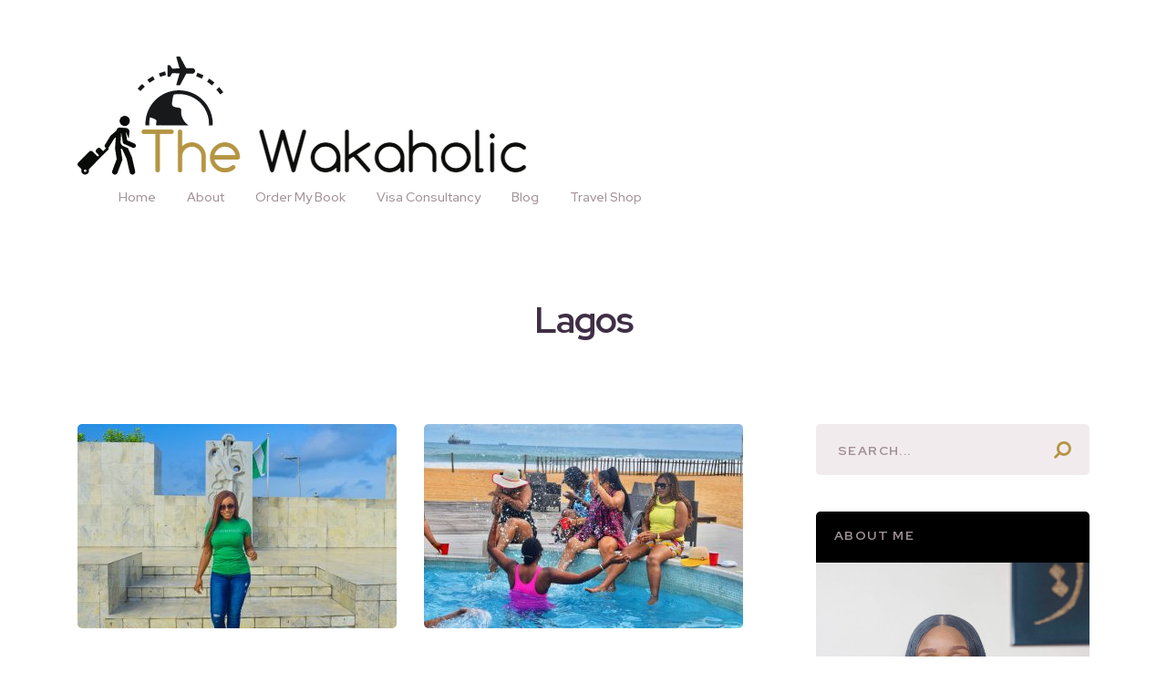

--- FILE ---
content_type: text/html; charset=UTF-8
request_url: https://wakaholic.com/tag/lagos/
body_size: 13168
content:
<!doctype html>
<html class="no-js" lang="en-US" prefix="og: http://ogp.me/ns# fb: http://ogp.me/ns/fb#">
<head itemscope="itemscope" itemtype="http://schema.org/WebSite">
	<meta name='robots' content='index, follow, max-image-preview:large, max-snippet:-1, max-video-preview:-1' />
<meta charset="UTF-8">
<link rel="profile" href="http://gmpg.org/xfn/11">
<link rel="pingback" href="https://wakaholic.com/xmlrpc.php">
<meta name="viewport" content="width=device-width, initial-scale=1.0">
<meta itemprop="name" content="The Wakaholic">
<meta itemprop="url" content="https://wakaholic.com">
	<!-- This site is optimized with the Yoast SEO plugin v26.7 - https://yoast.com/wordpress/plugins/seo/ -->
	<title>Lagos Archives - The Wakaholic</title>
	<link rel="canonical" href="https://wakaholic.com/tag/lagos/" />
	<meta property="og:locale" content="en_US" />
	<meta property="og:type" content="article" />
	<meta property="og:title" content="Lagos Archives - The Wakaholic" />
	<meta property="og:url" content="https://wakaholic.com/tag/lagos/" />
	<meta property="og:site_name" content="The Wakaholic" />
	<meta property="og:image" content="https://wakaholic.com/wp-content/uploads/2020/06/o3-e1593432855919.jpeg" />
	<meta property="og:image:width" content="1536" />
	<meta property="og:image:height" content="1397" />
	<meta property="og:image:type" content="image/jpeg" />
	<meta name="twitter:card" content="summary_large_image" />
	<script type="application/ld+json" class="yoast-schema-graph">{"@context":"https://schema.org","@graph":[{"@type":"CollectionPage","@id":"https://wakaholic.com/tag/lagos/","url":"https://wakaholic.com/tag/lagos/","name":"Lagos Archives - The Wakaholic","isPartOf":{"@id":"https://wakaholic.com/#website"},"primaryImageOfPage":{"@id":"https://wakaholic.com/tag/lagos/#primaryimage"},"image":{"@id":"https://wakaholic.com/tag/lagos/#primaryimage"},"thumbnailUrl":"https://wakaholic.com/wp-content/uploads/2019/07/9353F715-8B09-4491-984D-917074E23F9C-scaled.jpeg","breadcrumb":{"@id":"https://wakaholic.com/tag/lagos/#breadcrumb"},"inLanguage":"en-US"},{"@type":"ImageObject","inLanguage":"en-US","@id":"https://wakaholic.com/tag/lagos/#primaryimage","url":"https://wakaholic.com/wp-content/uploads/2019/07/9353F715-8B09-4491-984D-917074E23F9C-scaled.jpeg","contentUrl":"https://wakaholic.com/wp-content/uploads/2019/07/9353F715-8B09-4491-984D-917074E23F9C-scaled.jpeg","width":2560,"height":1639,"caption":"Tourist-Friendly Cities in Nigeria"},{"@type":"BreadcrumbList","@id":"https://wakaholic.com/tag/lagos/#breadcrumb","itemListElement":[{"@type":"ListItem","position":1,"name":"Home","item":"https://wakaholic.com/"},{"@type":"ListItem","position":2,"name":"Lagos"}]},{"@type":"WebSite","@id":"https://wakaholic.com/#website","url":"https://wakaholic.com/","name":"The Wakaholic","description":"Your travel journal","potentialAction":[{"@type":"SearchAction","target":{"@type":"EntryPoint","urlTemplate":"https://wakaholic.com/?s={search_term_string}"},"query-input":{"@type":"PropertyValueSpecification","valueRequired":true,"valueName":"search_term_string"}}],"inLanguage":"en-US"}]}</script>
	<!-- / Yoast SEO plugin. -->


<link rel='dns-prefetch' href='//www.googletagmanager.com' />
<link rel='dns-prefetch' href='//stats.wp.com' />
<link rel='dns-prefetch' href='//fonts.googleapis.com' />
<link rel='dns-prefetch' href='//pagead2.googlesyndication.com' />
<link rel="alternate" type="application/rss+xml" title="The Wakaholic &raquo; Feed" href="https://wakaholic.com/feed/" />
<link rel="alternate" type="application/rss+xml" title="The Wakaholic &raquo; Comments Feed" href="https://wakaholic.com/comments/feed/" />
			<link rel="shortcut icon" href="https://wakaholic.com/wp-content/uploads/2020/06/LogoMakr_2C3aH3.png" type="image/x-icon" />
		
					<link rel="apple-touch-icon-precomposed" href="https://wakaholic.com/wp-content/uploads/2020/06/cropped-LogoMakr_2C3aH3-150x150.png">
		
					<meta name="msapplication-TileColor" content="#ffffff">
			<meta name="msapplication-TileImage" content="https://wakaholic.com/wp-content/uploads/2020/06/cropped-LogoMakr_2C3aH3-270x270.png">
		<link rel="alternate" type="application/rss+xml" title="The Wakaholic &raquo; Lagos Tag Feed" href="https://wakaholic.com/tag/lagos/feed/" />
<!-- wakaholic.com is managing ads with Advanced Ads 2.0.16 – https://wpadvancedads.com/ --><script id="wakah-ready">
			window.advanced_ads_ready=function(e,a){a=a||"complete";var d=function(e){return"interactive"===a?"loading"!==e:"complete"===e};d(document.readyState)?e():document.addEventListener("readystatechange",(function(a){d(a.target.readyState)&&e()}),{once:"interactive"===a})},window.advanced_ads_ready_queue=window.advanced_ads_ready_queue||[];		</script>
		<style id='wp-img-auto-sizes-contain-inline-css' type='text/css'>
img:is([sizes=auto i],[sizes^="auto," i]){contain-intrinsic-size:3000px 1500px}
/*# sourceURL=wp-img-auto-sizes-contain-inline-css */
</style>

<link rel='stylesheet' id='wp-block-library-css' href='https://wakaholic.com/wp-includes/css/dist/block-library/style.min.css' type='text/css' media='all' />
<style id='wp-block-heading-inline-css' type='text/css'>
h1:where(.wp-block-heading).has-background,h2:where(.wp-block-heading).has-background,h3:where(.wp-block-heading).has-background,h4:where(.wp-block-heading).has-background,h5:where(.wp-block-heading).has-background,h6:where(.wp-block-heading).has-background{padding:1.25em 2.375em}h1.has-text-align-left[style*=writing-mode]:where([style*=vertical-lr]),h1.has-text-align-right[style*=writing-mode]:where([style*=vertical-rl]),h2.has-text-align-left[style*=writing-mode]:where([style*=vertical-lr]),h2.has-text-align-right[style*=writing-mode]:where([style*=vertical-rl]),h3.has-text-align-left[style*=writing-mode]:where([style*=vertical-lr]),h3.has-text-align-right[style*=writing-mode]:where([style*=vertical-rl]),h4.has-text-align-left[style*=writing-mode]:where([style*=vertical-lr]),h4.has-text-align-right[style*=writing-mode]:where([style*=vertical-rl]),h5.has-text-align-left[style*=writing-mode]:where([style*=vertical-lr]),h5.has-text-align-right[style*=writing-mode]:where([style*=vertical-rl]),h6.has-text-align-left[style*=writing-mode]:where([style*=vertical-lr]),h6.has-text-align-right[style*=writing-mode]:where([style*=vertical-rl]){rotate:180deg}
/*# sourceURL=https://wakaholic.com/wp-includes/blocks/heading/style.min.css */
</style>
<style id='wp-block-paragraph-inline-css' type='text/css'>
.is-small-text{font-size:.875em}.is-regular-text{font-size:1em}.is-large-text{font-size:2.25em}.is-larger-text{font-size:3em}.has-drop-cap:not(:focus):first-letter{float:left;font-size:8.4em;font-style:normal;font-weight:100;line-height:.68;margin:.05em .1em 0 0;text-transform:uppercase}body.rtl .has-drop-cap:not(:focus):first-letter{float:none;margin-left:.1em}p.has-drop-cap.has-background{overflow:hidden}:root :where(p.has-background){padding:1.25em 2.375em}:where(p.has-text-color:not(.has-link-color)) a{color:inherit}p.has-text-align-left[style*="writing-mode:vertical-lr"],p.has-text-align-right[style*="writing-mode:vertical-rl"]{rotate:180deg}
/*# sourceURL=https://wakaholic.com/wp-includes/blocks/paragraph/style.min.css */
</style>
<style id='wp-block-quote-inline-css' type='text/css'>
.wp-block-quote{box-sizing:border-box;overflow-wrap:break-word}.wp-block-quote.is-large:where(:not(.is-style-plain)),.wp-block-quote.is-style-large:where(:not(.is-style-plain)){margin-bottom:1em;padding:0 1em}.wp-block-quote.is-large:where(:not(.is-style-plain)) p,.wp-block-quote.is-style-large:where(:not(.is-style-plain)) p{font-size:1.5em;font-style:italic;line-height:1.6}.wp-block-quote.is-large:where(:not(.is-style-plain)) cite,.wp-block-quote.is-large:where(:not(.is-style-plain)) footer,.wp-block-quote.is-style-large:where(:not(.is-style-plain)) cite,.wp-block-quote.is-style-large:where(:not(.is-style-plain)) footer{font-size:1.125em;text-align:right}.wp-block-quote>cite{display:block}
/*# sourceURL=https://wakaholic.com/wp-includes/blocks/quote/style.min.css */
</style>
<link rel='stylesheet' id='mediaelement-css' href='https://wakaholic.com/wp-includes/js/mediaelement/mediaelementplayer-legacy.min.css' type='text/css' media='all' />
<link rel='stylesheet' id='wp-mediaelement-css' href='https://wakaholic.com/wp-includes/js/mediaelement/wp-mediaelement.min.css' type='text/css' media='all' />
<style id='global-styles-inline-css' type='text/css'>
:root{--wp--preset--aspect-ratio--square: 1;--wp--preset--aspect-ratio--4-3: 4/3;--wp--preset--aspect-ratio--3-4: 3/4;--wp--preset--aspect-ratio--3-2: 3/2;--wp--preset--aspect-ratio--2-3: 2/3;--wp--preset--aspect-ratio--16-9: 16/9;--wp--preset--aspect-ratio--9-16: 9/16;--wp--preset--color--black: #000000;--wp--preset--color--cyan-bluish-gray: #abb8c3;--wp--preset--color--white: #ffffff;--wp--preset--color--pale-pink: #f78da7;--wp--preset--color--vivid-red: #cf2e2e;--wp--preset--color--luminous-vivid-orange: #ff6900;--wp--preset--color--luminous-vivid-amber: #fcb900;--wp--preset--color--light-green-cyan: #7bdcb5;--wp--preset--color--vivid-green-cyan: #00d084;--wp--preset--color--pale-cyan-blue: #8ed1fc;--wp--preset--color--vivid-cyan-blue: #0693e3;--wp--preset--color--vivid-purple: #9b51e0;--wp--preset--gradient--vivid-cyan-blue-to-vivid-purple: linear-gradient(135deg,rgb(6,147,227) 0%,rgb(155,81,224) 100%);--wp--preset--gradient--light-green-cyan-to-vivid-green-cyan: linear-gradient(135deg,rgb(122,220,180) 0%,rgb(0,208,130) 100%);--wp--preset--gradient--luminous-vivid-amber-to-luminous-vivid-orange: linear-gradient(135deg,rgb(252,185,0) 0%,rgb(255,105,0) 100%);--wp--preset--gradient--luminous-vivid-orange-to-vivid-red: linear-gradient(135deg,rgb(255,105,0) 0%,rgb(207,46,46) 100%);--wp--preset--gradient--very-light-gray-to-cyan-bluish-gray: linear-gradient(135deg,rgb(238,238,238) 0%,rgb(169,184,195) 100%);--wp--preset--gradient--cool-to-warm-spectrum: linear-gradient(135deg,rgb(74,234,220) 0%,rgb(151,120,209) 20%,rgb(207,42,186) 40%,rgb(238,44,130) 60%,rgb(251,105,98) 80%,rgb(254,248,76) 100%);--wp--preset--gradient--blush-light-purple: linear-gradient(135deg,rgb(255,206,236) 0%,rgb(152,150,240) 100%);--wp--preset--gradient--blush-bordeaux: linear-gradient(135deg,rgb(254,205,165) 0%,rgb(254,45,45) 50%,rgb(107,0,62) 100%);--wp--preset--gradient--luminous-dusk: linear-gradient(135deg,rgb(255,203,112) 0%,rgb(199,81,192) 50%,rgb(65,88,208) 100%);--wp--preset--gradient--pale-ocean: linear-gradient(135deg,rgb(255,245,203) 0%,rgb(182,227,212) 50%,rgb(51,167,181) 100%);--wp--preset--gradient--electric-grass: linear-gradient(135deg,rgb(202,248,128) 0%,rgb(113,206,126) 100%);--wp--preset--gradient--midnight: linear-gradient(135deg,rgb(2,3,129) 0%,rgb(40,116,252) 100%);--wp--preset--font-size--small: 13px;--wp--preset--font-size--medium: 20px;--wp--preset--font-size--large: 36px;--wp--preset--font-size--x-large: 42px;--wp--preset--spacing--20: 0.44rem;--wp--preset--spacing--30: 0.67rem;--wp--preset--spacing--40: 1rem;--wp--preset--spacing--50: 1.5rem;--wp--preset--spacing--60: 2.25rem;--wp--preset--spacing--70: 3.38rem;--wp--preset--spacing--80: 5.06rem;--wp--preset--shadow--natural: 6px 6px 9px rgba(0, 0, 0, 0.2);--wp--preset--shadow--deep: 12px 12px 50px rgba(0, 0, 0, 0.4);--wp--preset--shadow--sharp: 6px 6px 0px rgba(0, 0, 0, 0.2);--wp--preset--shadow--outlined: 6px 6px 0px -3px rgb(255, 255, 255), 6px 6px rgb(0, 0, 0);--wp--preset--shadow--crisp: 6px 6px 0px rgb(0, 0, 0);}:where(.is-layout-flex){gap: 0.5em;}:where(.is-layout-grid){gap: 0.5em;}body .is-layout-flex{display: flex;}.is-layout-flex{flex-wrap: wrap;align-items: center;}.is-layout-flex > :is(*, div){margin: 0;}body .is-layout-grid{display: grid;}.is-layout-grid > :is(*, div){margin: 0;}:where(.wp-block-columns.is-layout-flex){gap: 2em;}:where(.wp-block-columns.is-layout-grid){gap: 2em;}:where(.wp-block-post-template.is-layout-flex){gap: 1.25em;}:where(.wp-block-post-template.is-layout-grid){gap: 1.25em;}.has-black-color{color: var(--wp--preset--color--black) !important;}.has-cyan-bluish-gray-color{color: var(--wp--preset--color--cyan-bluish-gray) !important;}.has-white-color{color: var(--wp--preset--color--white) !important;}.has-pale-pink-color{color: var(--wp--preset--color--pale-pink) !important;}.has-vivid-red-color{color: var(--wp--preset--color--vivid-red) !important;}.has-luminous-vivid-orange-color{color: var(--wp--preset--color--luminous-vivid-orange) !important;}.has-luminous-vivid-amber-color{color: var(--wp--preset--color--luminous-vivid-amber) !important;}.has-light-green-cyan-color{color: var(--wp--preset--color--light-green-cyan) !important;}.has-vivid-green-cyan-color{color: var(--wp--preset--color--vivid-green-cyan) !important;}.has-pale-cyan-blue-color{color: var(--wp--preset--color--pale-cyan-blue) !important;}.has-vivid-cyan-blue-color{color: var(--wp--preset--color--vivid-cyan-blue) !important;}.has-vivid-purple-color{color: var(--wp--preset--color--vivid-purple) !important;}.has-black-background-color{background-color: var(--wp--preset--color--black) !important;}.has-cyan-bluish-gray-background-color{background-color: var(--wp--preset--color--cyan-bluish-gray) !important;}.has-white-background-color{background-color: var(--wp--preset--color--white) !important;}.has-pale-pink-background-color{background-color: var(--wp--preset--color--pale-pink) !important;}.has-vivid-red-background-color{background-color: var(--wp--preset--color--vivid-red) !important;}.has-luminous-vivid-orange-background-color{background-color: var(--wp--preset--color--luminous-vivid-orange) !important;}.has-luminous-vivid-amber-background-color{background-color: var(--wp--preset--color--luminous-vivid-amber) !important;}.has-light-green-cyan-background-color{background-color: var(--wp--preset--color--light-green-cyan) !important;}.has-vivid-green-cyan-background-color{background-color: var(--wp--preset--color--vivid-green-cyan) !important;}.has-pale-cyan-blue-background-color{background-color: var(--wp--preset--color--pale-cyan-blue) !important;}.has-vivid-cyan-blue-background-color{background-color: var(--wp--preset--color--vivid-cyan-blue) !important;}.has-vivid-purple-background-color{background-color: var(--wp--preset--color--vivid-purple) !important;}.has-black-border-color{border-color: var(--wp--preset--color--black) !important;}.has-cyan-bluish-gray-border-color{border-color: var(--wp--preset--color--cyan-bluish-gray) !important;}.has-white-border-color{border-color: var(--wp--preset--color--white) !important;}.has-pale-pink-border-color{border-color: var(--wp--preset--color--pale-pink) !important;}.has-vivid-red-border-color{border-color: var(--wp--preset--color--vivid-red) !important;}.has-luminous-vivid-orange-border-color{border-color: var(--wp--preset--color--luminous-vivid-orange) !important;}.has-luminous-vivid-amber-border-color{border-color: var(--wp--preset--color--luminous-vivid-amber) !important;}.has-light-green-cyan-border-color{border-color: var(--wp--preset--color--light-green-cyan) !important;}.has-vivid-green-cyan-border-color{border-color: var(--wp--preset--color--vivid-green-cyan) !important;}.has-pale-cyan-blue-border-color{border-color: var(--wp--preset--color--pale-cyan-blue) !important;}.has-vivid-cyan-blue-border-color{border-color: var(--wp--preset--color--vivid-cyan-blue) !important;}.has-vivid-purple-border-color{border-color: var(--wp--preset--color--vivid-purple) !important;}.has-vivid-cyan-blue-to-vivid-purple-gradient-background{background: var(--wp--preset--gradient--vivid-cyan-blue-to-vivid-purple) !important;}.has-light-green-cyan-to-vivid-green-cyan-gradient-background{background: var(--wp--preset--gradient--light-green-cyan-to-vivid-green-cyan) !important;}.has-luminous-vivid-amber-to-luminous-vivid-orange-gradient-background{background: var(--wp--preset--gradient--luminous-vivid-amber-to-luminous-vivid-orange) !important;}.has-luminous-vivid-orange-to-vivid-red-gradient-background{background: var(--wp--preset--gradient--luminous-vivid-orange-to-vivid-red) !important;}.has-very-light-gray-to-cyan-bluish-gray-gradient-background{background: var(--wp--preset--gradient--very-light-gray-to-cyan-bluish-gray) !important;}.has-cool-to-warm-spectrum-gradient-background{background: var(--wp--preset--gradient--cool-to-warm-spectrum) !important;}.has-blush-light-purple-gradient-background{background: var(--wp--preset--gradient--blush-light-purple) !important;}.has-blush-bordeaux-gradient-background{background: var(--wp--preset--gradient--blush-bordeaux) !important;}.has-luminous-dusk-gradient-background{background: var(--wp--preset--gradient--luminous-dusk) !important;}.has-pale-ocean-gradient-background{background: var(--wp--preset--gradient--pale-ocean) !important;}.has-electric-grass-gradient-background{background: var(--wp--preset--gradient--electric-grass) !important;}.has-midnight-gradient-background{background: var(--wp--preset--gradient--midnight) !important;}.has-small-font-size{font-size: var(--wp--preset--font-size--small) !important;}.has-medium-font-size{font-size: var(--wp--preset--font-size--medium) !important;}.has-large-font-size{font-size: var(--wp--preset--font-size--large) !important;}.has-x-large-font-size{font-size: var(--wp--preset--font-size--x-large) !important;}
/*# sourceURL=global-styles-inline-css */
</style>

<style id='classic-theme-styles-inline-css' type='text/css'>
/*! This file is auto-generated */
.wp-block-button__link{color:#fff;background-color:#32373c;border-radius:9999px;box-shadow:none;text-decoration:none;padding:calc(.667em + 2px) calc(1.333em + 2px);font-size:1.125em}.wp-block-file__button{background:#32373c;color:#fff;text-decoration:none}
/*# sourceURL=/wp-includes/css/classic-themes.min.css */
</style>
<link rel='stylesheet' id='pc_google_analytics-frontend-css' href='https://wakaholic.com/wp-content/plugins/pc-google-analytics/assets/css/frontend.css' type='text/css' media='all' />
<link rel='stylesheet' id='ssa-upcoming-appointments-card-style-css' href='https://wakaholic.com/wp-content/plugins/simply-schedule-appointments/assets/css/upcoming-appointments.css' type='text/css' media='all' />
<link rel='stylesheet' id='ssa-styles-css' href='https://wakaholic.com/wp-content/plugins/simply-schedule-appointments/assets/css/ssa-styles.css' type='text/css' media='all' />
<link rel='stylesheet' id='digital-theme-css' href='https://wakaholic.com/wp-content/themes/mts_digital/style.css' type='text/css' media='all' />
<link rel='stylesheet' id='digital_google_fonts-css' href='https://fonts.googleapis.com/css?family=Red+Hat+Display%3A700%2C500%2C400%7CAmethysta%3A500%7CAclonica%3A700%7CAbril+Fatface%3A800%7CIBM+Plex+Sans%3A500&#038;subset=latin&#038;display=swap' type='text/css' media='all' />
<link rel='stylesheet' id='fontawesome-css' href='https://wakaholic.com/wp-content/themes/mts_digital/css/font-awesome.min.css' type='text/css' media='all' />
<link rel='stylesheet' id='digital-responsive-css' href='https://wakaholic.com/wp-content/themes/mts_digital/css/digital-responsive.css' type='text/css' media='all' />
<link rel='stylesheet' id='magnificPopup-css' href='https://wakaholic.com/wp-content/themes/mts_digital/css/magnific-popup.css' type='text/css' media='all' />
<link rel='stylesheet' id='jetpack-subscriptions-css' href='https://wakaholic.com/wp-content/plugins/jetpack/_inc/build/subscriptions/subscriptions.min.css' type='text/css' media='all' />
<link rel='stylesheet' id='digital-dynamic-css-css' href='//wakaholic.com/wp-content/uploads/digital-styles/digital-global.css?timestamp=1714113004&#038;ver=1.0.17' type='text/css' media='all' />
<script type="text/javascript" src="https://wakaholic.com/wp-includes/js/jquery/jquery.min.js" id="jquery-core-js"></script>
<script type="text/javascript" src="https://wakaholic.com/wp-includes/js/jquery/jquery-migrate.min.js" id="jquery-migrate-js"></script>
<script type="text/javascript" src="https://wakaholic.com/wp-content/plugins/pc-google-analytics/assets/js/frontend.min.js" id="pc_google_analytics-frontend-js"></script>

<!-- Google tag (gtag.js) snippet added by Site Kit -->
<!-- Google Analytics snippet added by Site Kit -->
<script type="text/javascript" src="https://www.googletagmanager.com/gtag/js?id=GT-T5J2VDX" id="google_gtagjs-js" async></script>
<script type="text/javascript" id="google_gtagjs-js-after">
/* <![CDATA[ */
window.dataLayer = window.dataLayer || [];function gtag(){dataLayer.push(arguments);}
gtag("set","linker",{"domains":["wakaholic.com"]});
gtag("js", new Date());
gtag("set", "developer_id.dZTNiMT", true);
gtag("config", "GT-T5J2VDX");
//# sourceURL=google_gtagjs-js-after
/* ]]> */
</script>
<link rel="https://api.w.org/" href="https://wakaholic.com/wp-json/" /><link rel="alternate" title="JSON" type="application/json" href="https://wakaholic.com/wp-json/wp/v2/tags/133" /><link rel="EditURI" type="application/rsd+xml" title="RSD" href="https://wakaholic.com/xmlrpc.php?rsd" />
<meta name="generator" content="WordPress 6.9" />
<meta name="generator" content="Site Kit by Google 1.170.0" />	<script>
		(function(i,s,o,g,r,a,m){i['GoogleAnalyticsObject']=r;i[r]=i[r]||function(){
		(i[r].q=i[r].q||[]).push(arguments)},i[r].l=1*new Date();a=s.createElement(o),
		m=s.getElementsByTagName(o)[0];a.async=1;a.src=g;m.parentNode.insertBefore(a,m)
		})(window,document,'script','//www.google-analytics.com/analytics.js','ga');
		
		ga('create', '&lt;script&gt;   (function(i,s,o,g,r,a,m){i[&#039;GoogleAnalyticsObject&#039;]=r;i[r]=i[r]||function(){   (i[r].q=i[r].q||[]).push(arguments)},i[r].l=1*new Date();a=s.createElement(o),   m=s.getElementsByTagName(o)[0];a.async=1;a.src=g;m.parentNode.insertBefore(a,m)   })(window,document,&#039;script&#039;,&#039;https://www.google-analytics.com/analytics.js&#039;,&#039;ga&#039;);    ga(&#039;create&#039;, &#039;UA-72821039-1&#039;, &#039;auto&#039;);   ga(&#039;send&#039;, &#039;pageview&#039;);  &lt;/script&gt;', 'auto');
		ga('send', 'pageview');
		
		</script>
	<style>img#wpstats{display:none}</style>
		
<!-- Google AdSense meta tags added by Site Kit -->
<meta name="google-adsense-platform-account" content="ca-host-pub-2644536267352236">
<meta name="google-adsense-platform-domain" content="sitekit.withgoogle.com">
<!-- End Google AdSense meta tags added by Site Kit -->

<!-- Google AdSense snippet added by Site Kit -->
<script type="text/javascript" async="async" src="https://pagead2.googlesyndication.com/pagead/js/adsbygoogle.js?client=ca-pub-5557537682115844&amp;host=ca-host-pub-2644536267352236" crossorigin="anonymous"></script>

<!-- End Google AdSense snippet added by Site Kit -->
<script  async src="https://pagead2.googlesyndication.com/pagead/js/adsbygoogle.js?client=ca-pub-5557537682115844" crossorigin="anonymous"></script><link rel="icon" href="https://wakaholic.com/wp-content/uploads/2020/06/cropped-LogoMakr_2C3aH3-32x32.png" sizes="32x32" />
<link rel="icon" href="https://wakaholic.com/wp-content/uploads/2020/06/cropped-LogoMakr_2C3aH3-192x192.png" sizes="192x192" />
<link rel="apple-touch-icon" href="https://wakaholic.com/wp-content/uploads/2020/06/cropped-LogoMakr_2C3aH3-180x180.png" />
<meta name="msapplication-TileImage" content="https://wakaholic.com/wp-content/uploads/2020/06/cropped-LogoMakr_2C3aH3-270x270.png" />
</head>

<body id="blog" class="archive tag tag-lagos tag-133 wp-theme-mts_digital aa-prefix-wakah- main">

	
	<div class="main-container">

		
<header id="site-header" class="main-header header-default clearfix" role="banner" itemscope="itemscope" itemtype="http://schema.org/WPHeader">
					<div id="header">
								<div class="container">
					<div class="logo-wrap">
						<h2 id="logo" class="image-logo clearfix"><a href="https://wakaholic.com"><img src="https://wakaholic.com/wp-content/uploads/2016/10/Logomakr_0dRaNa.png" alt="The Wakaholic"></a></h2>					</div>

					<div id="primary-navigation" class="primary-navigation" role="navigation" itemscope="itemscope" itemtype="http://schema.org/SiteNavigationElement">
						<a href="#" id="pull" class="toggle-mobile-menu"><span>Menu</span></a>
													<nav class="navigation clearfix mobile-menu-wrapper">
								<ul id="menu-topnav" class="menu clearfix"><li id="menu-item-4828" class="menu-item menu-item-type-custom menu-item-object-custom menu-item-home menu-item-4828"><a href="http://wakaholic.com/">Home</a></li>
<li id="menu-item-4818" class="menu-item menu-item-type-post_type menu-item-object-page menu-item-4818"><a href="https://wakaholic.com/about/">About</a></li>
<li id="menu-item-14201" class="menu-item menu-item-type-post_type menu-item-object-page menu-item-14201"><a href="https://wakaholic.com/order-my-book/">Order My Book</a></li>
<li id="menu-item-13899" class="menu-item menu-item-type-post_type menu-item-object-page menu-item-13899"><a href="https://wakaholic.com/visa-consultation/">Visa Consultancy</a></li>
<li id="menu-item-12523" class="menu-item menu-item-type-post_type menu-item-object-page current_page_parent menu-item-12523"><a href="https://wakaholic.com/blog/">Blog</a></li>
<li id="menu-item-12604" class="menu-item menu-item-type-post_type menu-item-object-page menu-item-12604"><a href="https://wakaholic.com/resources/">Travel Shop</a></li>
</ul>							</nav>
											</div>
									</div><!--.container-->
		</div>
			</header>

	<div class="pages-title-section"><div class="container clearfix"><div class="blog-heading"><span>Lagos</span></div></div></div>
	<div id="wrapper">

		<div class="container">

			<div class="article">

			
				<div id="content_box">
					<section id="latest-posts" class="layout-default clearfix">
								<article class="latestPost excerpt">
			<a href="https://wakaholic.com/10-tourist-friendly-cities-in-nigeria/" title="10 Tourist-Friendly Cities in Nigeria" id="featured-thumbnail" class="post-image post-image-left layout-default">
				<div class="featured-thumbnail">
					<img width="350" height="224" src="https://wakaholic.com/wp-content/uploads/2019/07/9353F715-8B09-4491-984D-917074E23F9C-350x224.jpeg" class="attachment-digital-featured size-digital-featured wp-post-image" alt="Tourist-Friendly Cities in Nigeria" title="" decoding="async" fetchpriority="high" />				</div>
							</a>
			<div class="wrapper">
				<header>
								<div class="post-info">
				<span class="thecategory"> <a href="https://wakaholic.com/category/africa/" title="View all posts in Africa" rel="category tag">Africa</a></span>			</div>
							<h2 class="title front-view-title"><a href="https://wakaholic.com/10-tourist-friendly-cities-in-nigeria/" title="10 Tourist-Friendly Cities in Nigeria">10 Tourist-Friendly Cities in Nigeria</a></h2>
				</header>
				<div class="front-view-content">
					Nigeria, commonly called the “giant of Africa”, is blessed with dozens of cities that are tourist-friendly. Each year, thousands of&nbsp;&hellip;		<div class="readMore">
			<a href="https://wakaholic.com/10-tourist-friendly-cities-in-nigeria/" title="10 Tourist-Friendly Cities in Nigeria">Read More</a>
		</div>
						</div>
			</div>
		</article>
				<article class="latestPost excerpt">
			<a href="https://wakaholic.com/exciting-places-to-visit-in-lagos/" title="Exciting Places to Visit in Lagos" id="featured-thumbnail" class="post-image post-image-left layout-default">
				<div class="featured-thumbnail">
					<img width="350" height="224" src="https://wakaholic.com/wp-content/uploads/2019/05/2AE759E3-A8A1-4109-B6A3-C1FA9E7DC12F-350x224.jpeg" class="attachment-digital-featured size-digital-featured wp-post-image" alt="Places to Visit in Lagos" title="" decoding="async" />				</div>
							</a>
			<div class="wrapper">
				<header>
								<div class="post-info">
				<span class="thecategory"> <a href="https://wakaholic.com/category/uncategorized/" title="View all posts in Travel Adventures" rel="category tag">Travel Adventures</a></span>			</div>
							<h2 class="title front-view-title"><a href="https://wakaholic.com/exciting-places-to-visit-in-lagos/" title="Exciting Places to Visit in Lagos">Exciting Places to Visit in Lagos</a></h2>
				</header>
				<div class="front-view-content">
					Aside from the everyday traffic and over-population Lagos is known for, it is also a good place to create fun&nbsp;&hellip;		<div class="readMore">
			<a href="https://wakaholic.com/exciting-places-to-visit-in-lagos/" title="Exciting Places to Visit in Lagos">Read More</a>
		</div>
						</div>
			</div>
		</article>
				<article class="latestPost excerpt">
			<a href="https://wakaholic.com/why-we-love-the-city-of-lagos/" title="Why We Love the City of Lagos!" id="featured-thumbnail" class="post-image post-image-left layout-default">
				<div class="featured-thumbnail">
					<img width="350" height="224" src="https://wakaholic.com/wp-content/uploads/2016/04/IMG_4053-350x224.jpg" class="attachment-digital-featured size-digital-featured wp-post-image" alt="City of Lagos" title="" decoding="async" />				</div>
							</a>
			<div class="wrapper">
				<header>
								<div class="post-info">
				<span class="thecategory"> <a href="https://wakaholic.com/category/travel-destinations/" title="View all posts in Destinations" rel="category tag">Destinations</a></span>			</div>
							<h2 class="title front-view-title"><a href="https://wakaholic.com/why-we-love-the-city-of-lagos/" title="Why We Love the City of Lagos!">Why We Love the City of Lagos!</a></h2>
				</header>
				<div class="front-view-content">
					You’ve probably heard numerous ‘interesting’ stories about the City of Lagos, Nigeria, also known as Eko in Yoruba language. Well,&nbsp;&hellip;		<div class="readMore">
			<a href="https://wakaholic.com/why-we-love-the-city-of-lagos/" title="Why We Love the City of Lagos!">Read More</a>
		</div>
						</div>
			</div>
		</article>
							</section>
				</div>

				
			</div>

			<aside id="sidebar" class="sidebar c-4-12 mts-sidebar-sidebar" role="complementary" itemscope itemtype="http://schema.org/WPSideBar">
	<div id="search-12" class="widget widget_search">
<form method="get" id="searchform" class="search-form" action="https://wakaholic.com" _lpchecked="1">
	<fieldset>
		<input type="text" name="s" id="s" value="" placeholder="Search..." >
		<button id="search-image" class="sbutton icon" type="submit" value=""><i class="fa fa-search"></i></button>
	</fieldset>
</form>
</div><div id="mts_aboutme_widget-2" class="widget widget_mts_aboutme_widget two-grid"><h3 class="widget-title">About Me</h3><div class="aboutme-widget clearfix"><div class="aboutme-image"><img src="http://wakaholic.com/wp-content/uploads/2020/08/AEDCD9F9-6D39-4294-83ED-B272D52F19A8.jpeg" /></div><div class="aboutme-content clearfix"><div class="author-name"><h4>Oto Tom</h4></div><div class="aboutme-description"><p><html>
<head>
	<title></title>
</head>
<body>
<p style="margin: 0px 0px 15px; padding: 0px; border: 0px; font-variant-numeric: inherit; font-variant-east-asian: inherit; font-stretch: inherit; font-size: 13px; line-height: inherit; font-family: Lato, sans-serif; vertical-align: baseline; box-sizing: border-box; color: rgb(51, 51, 51); background-color: rgb(255, 255, 255); text-align: center;"><span style="font-family:arial,helvetica,sans-serif;"><span style="margin: 0px; padding: 0px; border: 0px; font-style: inherit; font-variant: inherit; font-weight: inherit; font-stretch: inherit; font-size: 16px; line-height: inherit; vertical-align: baseline;"><span style="margin: 0px; padding: 0px; border: 0px; font-style: inherit; font-variant: inherit; font-weight: inherit; font-stretch: inherit; font-size: inherit; line-height: inherit; vertical-align: baseline;">I am a Storyteller and a Travel Enthusiast with an insatiable impulse to travel the world, discover hidden tales, share what I find, and encourage people to travel more.</span></span></span></p>

<p style="margin: 0px 0px 15px; padding: 0px; border: 0px; font-variant-numeric: inherit; font-variant-east-asian: inherit; font-stretch: inherit; font-size: 13px; line-height: inherit; font-family: Lato, sans-serif; vertical-align: baseline; box-sizing: border-box; color: rgb(51, 51, 51); background-color: rgb(255, 255, 255); text-align: center;"><span style="font-family:arial,helvetica,sans-serif;"><span style="margin: 0px; padding: 0px; border: 0px; font-style: inherit; font-variant: inherit; font-weight: inherit; font-stretch: inherit; font-size: 16px; line-height: inherit; vertical-align: baseline;"><span style="margin: 0px; padding: 0px; border: 0px; font-style: inherit; font-variant: inherit; font-weight: inherit; font-stretch: inherit; font-size: inherit; line-height: inherit; vertical-align: baseline;">I have travelled through five continents, and my ultimate goal is to explore all seven continents of the world.</span></span></span></p>

<p style="margin: 0px 0px 15px; padding: 0px; border: 0px; font-variant-numeric: inherit; font-variant-east-asian: inherit; font-stretch: inherit; font-size: 13px; line-height: inherit; font-family: Lato, sans-serif; vertical-align: baseline; box-sizing: border-box; color: rgb(51, 51, 51); background-color: rgb(255, 255, 255); text-align: center;"><span style="font-family:arial,helvetica,sans-serif;"><span style="margin: 0px; padding: 0px; border: 0px; font-style: inherit; font-variant: inherit; font-weight: inherit; font-stretch: inherit; font-size: 16px; line-height: inherit; vertical-align: baseline;"><span style="margin: 0px; padding: 0px; border: 0px; font-style: inherit; font-variant: inherit; font-weight: inherit; font-stretch: inherit; font-size: inherit; line-height: inherit; vertical-align: baseline;">I am purpose-driven, creative, loyal, and consistent. I also describe myself as a Multipotentialite.</span></span></span></p>

<p class="widget_about_sig" style="margin: 0px; padding: 0px; border: 0px; font-variant-numeric: inherit; font-variant-east-asian: inherit; font-stretch: inherit; font-size: 13px; line-height: inherit; font-family: Lato, sans-serif; vertical-align: baseline; box-sizing: border-box; color: rgb(51, 51, 51); background-color: rgb(255, 255, 255); text-align: center;"><span style="font-family:arial,helvetica,sans-serif;"><span style="margin: 0px; padding: 0px; border: 0px; font-style: inherit; font-variant: inherit; font-weight: inherit; font-stretch: inherit; font-size: 16px; line-height: inherit; vertical-align: baseline;"><span style="margin: 0px; padding: 0px; border: 0px; font-style: inherit; font-variant: inherit; font-weight: inherit; font-stretch: inherit; font-size: inherit; line-height: inherit; vertical-align: baseline;">I hope my blog inspires you to travel more.</span></span></span></p>
</body>
</html>
</p></div><div class="aboutme-social"><a href="https://www.facebook.com/oto.tom" target="_blank"><i class="fa fa-facebook-official"></i></a><a href="twitter.com/the_wakaholic" target="_blank"><i class="fa fa-twitter"></i></a><a href="https://www.instagram.com/the_wakaholic/" target="_blank"><i class="fa fa-instagram"></i></a></div></div></div></div><div id="media_video-8" class="widget widget_media_video"><h3 class="widget-title">OBTAIN A VISA TO ANY COUNTRY</h3><div style="width:100%;" class="wp-video"><video class="wp-video-shortcode" id="video-11702-1" preload="metadata" controls="controls"><source type="video/youtube" src="https://youtu.be/4iKahuW-adM?si=d2oW_IVKSp6a1ea7&#038;_=1" /><a href="https://youtu.be/4iKahuW-adM?si=d2oW_IVKSp6a1ea7">https://youtu.be/4iKahuW-adM?si=d2oW_IVKSp6a1ea7</a></video></div></div><div id="blog_subscription-11" class="widget widget_blog_subscription jetpack_subscription_widget"><h3 class="widget-title">Do Not Miss Anything</h3>
			<div class="wp-block-jetpack-subscriptions__container">
			<form action="#" method="post" accept-charset="utf-8" id="subscribe-blog-blog_subscription-11"
				data-blog="114681759"
				data-post_access_level="everybody" >
									<div id="subscribe-text"><p>Get my best travel tips and updates sent directly to your email.</p>
</div>
										<p id="subscribe-email">
						<label id="jetpack-subscribe-label"
							class="screen-reader-text"
							for="subscribe-field-blog_subscription-11">
							Email Address						</label>
						<input type="email" name="email" autocomplete="email" required="required"
																					value=""
							id="subscribe-field-blog_subscription-11"
							placeholder="Email Address"
						/>
					</p>

					<p id="subscribe-submit"
											>
						<input type="hidden" name="action" value="subscribe"/>
						<input type="hidden" name="source" value="https://wakaholic.com/tag/lagos/"/>
						<input type="hidden" name="sub-type" value="widget"/>
						<input type="hidden" name="redirect_fragment" value="subscribe-blog-blog_subscription-11"/>
						<input type="hidden" id="_wpnonce" name="_wpnonce" value="465429b54b" /><input type="hidden" name="_wp_http_referer" value="/tag/lagos/" />						<button type="submit"
															class="wp-block-button__link"
																					name="jetpack_subscriptions_widget"
						>
							Subscribe						</button>
					</p>
							</form>
							<div class="wp-block-jetpack-subscriptions__subscount">
					Join 129 other subscribers				</div>
						</div>
			
</div><div id="media_video-9" class="widget widget_media_video"><h3 class="widget-title">MISTAKES PEOPLE MAKE AT VISA INTERVIEWS</h3><div style="width:100%;" class="wp-video"><video class="wp-video-shortcode" id="video-11702-2" preload="metadata" controls="controls"><source type="video/youtube" src="https://youtu.be/OMbFo6RQJt8?_=2" /><a href="https://youtu.be/OMbFo6RQJt8">https://youtu.be/OMbFo6RQJt8</a></video></div></div><div id="mts_popular_posts_widget-2" class="widget widget_mts_popular_posts_widget horizontal-small"><h3 class="widget-title">Trending Posts</h3><ul class="popular-posts">				<li class="post-box horizontal-small horizontal-container"><div class="horizontal-container-inner">										<div class="post-img">
						<a href="https://wakaholic.com/a-review-of-my-stay-at-iita-hotel-ibadan/" title="A Review Of My Stay At IITA Hotel Ibadan">
															<img width="56" height="56" src="https://wakaholic.com/wp-content/uploads/2020/10/guide-to-Jeju-Island-1-56x56.png" class="attachment-digital-widgetthumb size-digital-widgetthumb wp-post-image" alt="IITA Hotel Ibadan" title="" decoding="async" loading="lazy" />													</a>
					</div>
										<div class="post-data">
						<div class="post-data-container">
							<div class="post-title">
								<a href="https://wakaholic.com/a-review-of-my-stay-at-iita-hotel-ibadan/" title="A Review Of My Stay At IITA Hotel Ibadan">A Review Of My Stay At IITA Hotel Ibadan</a>
							</div>
																				</div>
					</div>
				</div></li>							<li class="post-box horizontal-small horizontal-container"><div class="horizontal-container-inner">										<div class="post-img">
						<a href="https://wakaholic.com/review-staying-george-hotel-lagos/" title="My Review of Staying at The George Hotel Lagos">
															<img width="56" height="56" src="https://wakaholic.com/wp-content/uploads/2017/11/51FEEDFE-2207-4069-AFC8-6DE7542721E9-56x56.jpeg" class="attachment-digital-widgetthumb size-digital-widgetthumb wp-post-image" alt="The George Hotel" title="" decoding="async" loading="lazy" />													</a>
					</div>
										<div class="post-data">
						<div class="post-data-container">
							<div class="post-title">
								<a href="https://wakaholic.com/review-staying-george-hotel-lagos/" title="My Review of Staying at The George Hotel Lagos">My Review of Staying at The George Hotel Lagos</a>
							</div>
																				</div>
					</div>
				</div></li>							<li class="post-box horizontal-small horizontal-container"><div class="horizontal-container-inner">										<div class="post-img">
						<a href="https://wakaholic.com/review-staying-epe-resort/" title="A Review of my Stay at Epe Resort">
															<img width="56" height="56" src="https://wakaholic.com/wp-content/uploads/2017/12/000C06F1-9370-41D5-BDAA-6E871051AD3D-56x56.jpeg" class="attachment-digital-widgetthumb size-digital-widgetthumb wp-post-image" alt="Epe Resort" title="" decoding="async" loading="lazy" />													</a>
					</div>
										<div class="post-data">
						<div class="post-data-container">
							<div class="post-title">
								<a href="https://wakaholic.com/review-staying-epe-resort/" title="A Review of my Stay at Epe Resort">A Review of my Stay at Epe Resort</a>
							</div>
																				</div>
					</div>
				</div></li>			</ul>

			<style>
				#mts_popular_posts_widget-2 img { border-radius:5px }			</style>

		</div><div id="null-instagram-feed-7" class="widget null-instagram-feed"><h3 class="widget-title">Instagram</h3>Instagram did not return a 200.<p class="clear"><a href="//instagram.com/the_wakaholic/" rel="me" target="_self" class="">Follow Me!</a></p></div><div id="media_video-7" class="widget widget_media_video"><h3 class="widget-title">SCHENGEN VISA APPLICATION</h3><div style="width:100%;" class="wp-video"><video class="wp-video-shortcode" id="video-11702-3" preload="metadata" controls="controls"><source type="video/youtube" src="https://youtu.be/gpWXN8e_QdU?si=ooWJI5-m2HR6rwMd&#038;_=3" /><a href="https://youtu.be/gpWXN8e_QdU?si=ooWJI5-m2HR6rwMd">https://youtu.be/gpWXN8e_QdU?si=ooWJI5-m2HR6rwMd</a></video></div></div>
</aside><!--#sidebar-->

		</div>

	</div><!--#wrapper-->

	<footer id="site-footer" class="site-footer" role="contentinfo" itemscope="itemscope" itemtype="http://schema.org/WPFooter">

	
		<div class="container">
			
			<div class="footer-widgets first-footer-widgets widgets-num-5">
									<div class="f-widget f-widget-1 first">
						<div id="archives-11" class="widget widget_archive"><h3 class="widget-title">Archives</h3>		<label class="screen-reader-text" for="archives-dropdown-11">Archives</label>
		<select id="archives-dropdown-11" name="archive-dropdown">
			
			<option value="">Select Month</option>
				<option value='https://wakaholic.com/2025/12/'> December 2025 </option>
	<option value='https://wakaholic.com/2025/10/'> October 2025 </option>
	<option value='https://wakaholic.com/2025/08/'> August 2025 </option>
	<option value='https://wakaholic.com/2025/05/'> May 2025 </option>
	<option value='https://wakaholic.com/2025/04/'> April 2025 </option>
	<option value='https://wakaholic.com/2024/10/'> October 2024 </option>
	<option value='https://wakaholic.com/2024/09/'> September 2024 </option>
	<option value='https://wakaholic.com/2024/04/'> April 2024 </option>
	<option value='https://wakaholic.com/2024/03/'> March 2024 </option>
	<option value='https://wakaholic.com/2024/01/'> January 2024 </option>
	<option value='https://wakaholic.com/2023/12/'> December 2023 </option>
	<option value='https://wakaholic.com/2023/11/'> November 2023 </option>
	<option value='https://wakaholic.com/2023/09/'> September 2023 </option>
	<option value='https://wakaholic.com/2023/07/'> July 2023 </option>
	<option value='https://wakaholic.com/2023/05/'> May 2023 </option>
	<option value='https://wakaholic.com/2023/04/'> April 2023 </option>
	<option value='https://wakaholic.com/2023/03/'> March 2023 </option>
	<option value='https://wakaholic.com/2023/01/'> January 2023 </option>
	<option value='https://wakaholic.com/2022/12/'> December 2022 </option>
	<option value='https://wakaholic.com/2022/10/'> October 2022 </option>
	<option value='https://wakaholic.com/2022/08/'> August 2022 </option>
	<option value='https://wakaholic.com/2022/06/'> June 2022 </option>
	<option value='https://wakaholic.com/2022/04/'> April 2022 </option>
	<option value='https://wakaholic.com/2022/03/'> March 2022 </option>
	<option value='https://wakaholic.com/2022/02/'> February 2022 </option>
	<option value='https://wakaholic.com/2022/01/'> January 2022 </option>
	<option value='https://wakaholic.com/2021/11/'> November 2021 </option>
	<option value='https://wakaholic.com/2021/10/'> October 2021 </option>
	<option value='https://wakaholic.com/2021/09/'> September 2021 </option>
	<option value='https://wakaholic.com/2021/08/'> August 2021 </option>
	<option value='https://wakaholic.com/2021/07/'> July 2021 </option>
	<option value='https://wakaholic.com/2021/06/'> June 2021 </option>
	<option value='https://wakaholic.com/2021/05/'> May 2021 </option>
	<option value='https://wakaholic.com/2021/04/'> April 2021 </option>
	<option value='https://wakaholic.com/2021/03/'> March 2021 </option>
	<option value='https://wakaholic.com/2021/02/'> February 2021 </option>
	<option value='https://wakaholic.com/2021/01/'> January 2021 </option>
	<option value='https://wakaholic.com/2020/12/'> December 2020 </option>
	<option value='https://wakaholic.com/2020/11/'> November 2020 </option>
	<option value='https://wakaholic.com/2020/10/'> October 2020 </option>
	<option value='https://wakaholic.com/2020/09/'> September 2020 </option>
	<option value='https://wakaholic.com/2020/08/'> August 2020 </option>
	<option value='https://wakaholic.com/2020/07/'> July 2020 </option>
	<option value='https://wakaholic.com/2020/06/'> June 2020 </option>
	<option value='https://wakaholic.com/2020/05/'> May 2020 </option>
	<option value='https://wakaholic.com/2020/04/'> April 2020 </option>
	<option value='https://wakaholic.com/2020/03/'> March 2020 </option>
	<option value='https://wakaholic.com/2020/02/'> February 2020 </option>
	<option value='https://wakaholic.com/2020/01/'> January 2020 </option>
	<option value='https://wakaholic.com/2019/12/'> December 2019 </option>
	<option value='https://wakaholic.com/2019/11/'> November 2019 </option>
	<option value='https://wakaholic.com/2019/10/'> October 2019 </option>
	<option value='https://wakaholic.com/2019/09/'> September 2019 </option>
	<option value='https://wakaholic.com/2019/08/'> August 2019 </option>
	<option value='https://wakaholic.com/2019/07/'> July 2019 </option>
	<option value='https://wakaholic.com/2019/06/'> June 2019 </option>
	<option value='https://wakaholic.com/2019/05/'> May 2019 </option>
	<option value='https://wakaholic.com/2019/04/'> April 2019 </option>
	<option value='https://wakaholic.com/2019/03/'> March 2019 </option>
	<option value='https://wakaholic.com/2019/02/'> February 2019 </option>
	<option value='https://wakaholic.com/2019/01/'> January 2019 </option>
	<option value='https://wakaholic.com/2018/12/'> December 2018 </option>
	<option value='https://wakaholic.com/2018/11/'> November 2018 </option>
	<option value='https://wakaholic.com/2018/10/'> October 2018 </option>
	<option value='https://wakaholic.com/2018/09/'> September 2018 </option>
	<option value='https://wakaholic.com/2018/08/'> August 2018 </option>
	<option value='https://wakaholic.com/2018/07/'> July 2018 </option>
	<option value='https://wakaholic.com/2018/06/'> June 2018 </option>
	<option value='https://wakaholic.com/2018/05/'> May 2018 </option>
	<option value='https://wakaholic.com/2018/04/'> April 2018 </option>
	<option value='https://wakaholic.com/2018/03/'> March 2018 </option>
	<option value='https://wakaholic.com/2018/02/'> February 2018 </option>
	<option value='https://wakaholic.com/2018/01/'> January 2018 </option>
	<option value='https://wakaholic.com/2017/12/'> December 2017 </option>
	<option value='https://wakaholic.com/2017/11/'> November 2017 </option>
	<option value='https://wakaholic.com/2017/10/'> October 2017 </option>
	<option value='https://wakaholic.com/2017/09/'> September 2017 </option>
	<option value='https://wakaholic.com/2017/08/'> August 2017 </option>
	<option value='https://wakaholic.com/2017/07/'> July 2017 </option>
	<option value='https://wakaholic.com/2017/06/'> June 2017 </option>
	<option value='https://wakaholic.com/2017/05/'> May 2017 </option>
	<option value='https://wakaholic.com/2017/04/'> April 2017 </option>
	<option value='https://wakaholic.com/2017/03/'> March 2017 </option>
	<option value='https://wakaholic.com/2017/02/'> February 2017 </option>
	<option value='https://wakaholic.com/2017/01/'> January 2017 </option>
	<option value='https://wakaholic.com/2016/12/'> December 2016 </option>
	<option value='https://wakaholic.com/2016/11/'> November 2016 </option>
	<option value='https://wakaholic.com/2016/10/'> October 2016 </option>
	<option value='https://wakaholic.com/2016/09/'> September 2016 </option>
	<option value='https://wakaholic.com/2016/08/'> August 2016 </option>
	<option value='https://wakaholic.com/2016/07/'> July 2016 </option>
	<option value='https://wakaholic.com/2016/06/'> June 2016 </option>
	<option value='https://wakaholic.com/2016/05/'> May 2016 </option>
	<option value='https://wakaholic.com/2016/04/'> April 2016 </option>
	<option value='https://wakaholic.com/2016/03/'> March 2016 </option>
	<option value='https://wakaholic.com/2016/02/'> February 2016 </option>
	<option value='https://wakaholic.com/2016/01/'> January 2016 </option>
	<option value='https://wakaholic.com/2015/12/'> December 2015 </option>

		</select>

			<script type="text/javascript">
/* <![CDATA[ */

( ( dropdownId ) => {
	const dropdown = document.getElementById( dropdownId );
	function onSelectChange() {
		setTimeout( () => {
			if ( 'escape' === dropdown.dataset.lastkey ) {
				return;
			}
			if ( dropdown.value ) {
				document.location.href = dropdown.value;
			}
		}, 250 );
	}
	function onKeyUp( event ) {
		if ( 'Escape' === event.key ) {
			dropdown.dataset.lastkey = 'escape';
		} else {
			delete dropdown.dataset.lastkey;
		}
	}
	function onClick() {
		delete dropdown.dataset.lastkey;
	}
	dropdown.addEventListener( 'keyup', onKeyUp );
	dropdown.addEventListener( 'click', onClick );
	dropdown.addEventListener( 'change', onSelectChange );
})( "archives-dropdown-11" );

//# sourceURL=WP_Widget_Archives%3A%3Awidget
/* ]]> */
</script>
</div>					</div>
									<div class="f-widget f-widget-2">
						<div id="categories-14" class="widget widget_categories"><h3 class="widget-title">Categories</h3><form action="https://wakaholic.com" method="get"><label class="screen-reader-text" for="cat">Categories</label><select  name='cat' id='cat' class='postform'>
	<option value='-1'>Select Category</option>
	<option class="level-0" value="580">Africa&nbsp;&nbsp;(48)</option>
	<option class="level-0" value="2">Airline Reviews&nbsp;&nbsp;(13)</option>
	<option class="level-0" value="582">Asia&nbsp;&nbsp;(14)</option>
	<option class="level-0" value="586">Australia/Oceania&nbsp;&nbsp;(4)</option>
	<option class="level-0" value="6">Destinations&nbsp;&nbsp;(67)</option>
	<option class="level-0" value="583">Europe&nbsp;&nbsp;(23)</option>
	<option class="level-0" value="3">Food Adventures&nbsp;&nbsp;(18)</option>
	<option class="level-0" value="4">Hotel Exploration&nbsp;&nbsp;(22)</option>
	<option class="level-0" value="908">My Nigeria&nbsp;&nbsp;(12)</option>
	<option class="level-0" value="584">North America&nbsp;&nbsp;(15)</option>
	<option class="level-0" value="5">Oto&#8217;s Journal&nbsp;&nbsp;(82)</option>
	<option class="level-0" value="585">South America&nbsp;&nbsp;(4)</option>
	<option class="level-0" value="1">Travel Adventures&nbsp;&nbsp;(117)</option>
	<option class="level-0" value="8">Travel Stories&nbsp;&nbsp;(90)</option>
	<option class="level-0" value="9">Travel tips&nbsp;&nbsp;(83)</option>
	<option class="level-0" value="658">Videos&nbsp;&nbsp;(1)</option>
	<option class="level-0" value="10">Visa Inquiries&nbsp;&nbsp;(20)</option>
	<option class="level-0" value="620">Wakaholic Events&nbsp;&nbsp;(23)</option>
</select>
</form><script type="text/javascript">
/* <![CDATA[ */

( ( dropdownId ) => {
	const dropdown = document.getElementById( dropdownId );
	function onSelectChange() {
		setTimeout( () => {
			if ( 'escape' === dropdown.dataset.lastkey ) {
				return;
			}
			if ( dropdown.value && parseInt( dropdown.value ) > 0 && dropdown instanceof HTMLSelectElement ) {
				dropdown.parentElement.submit();
			}
		}, 250 );
	}
	function onKeyUp( event ) {
		if ( 'Escape' === event.key ) {
			dropdown.dataset.lastkey = 'escape';
		} else {
			delete dropdown.dataset.lastkey;
		}
	}
	function onClick() {
		delete dropdown.dataset.lastkey;
	}
	dropdown.addEventListener( 'keyup', onKeyUp );
	dropdown.addEventListener( 'click', onClick );
	dropdown.addEventListener( 'change', onSelectChange );
})( "cat" );

//# sourceURL=WP_Widget_Categories%3A%3Awidget
/* ]]> */
</script>
</div>					</div>
									<div class="f-widget f-widget-3">
						<div id="facebook-like-widget-4" class="widget facebook_like"><h3 class="widget-title">Find us on Facebook</h3>				<div class="fb-page" data-href="http://www.facebook.com/thewakaholic" data-width="252" data-hide-cover="false" data-show-facepile="false" data-show-posts="false"></div>
			</div>					</div>
									<div class="f-widget f-widget-4">
											</div>
									<div class="f-widget f-widget-5 last">
						<div id="social-profile-icons-2" class="widget social-profile-icons"><h3 class="widget-title">Connect</h3><div class="social-profile-icons"><ul class=""><li class="social-facebook"><a title="Facebook" href="https://www.facebook.com/thewakaholic/" ><i class="fa fa-facebook-official"></i></a></li><li class="social-instagram"><a title="Instagram" href="https://www.instagram.com/the_wakaholic/" ><i class="fa fa-instagram"></i></a></li><li class="social-twitter"><a title="Twitter" href="http://twitter.com/the_wakaholic" ><i class="fa fa-twitter"></i></a></li><li class="social-youtube"><a title="YouTube" href="https://www.youtube.com/channel/UC6pkkbB5t2Aq_Dou-dYpgnw" ><i class="fa fa-youtube-play"></i></a></li><li class="social-email"><a title="Email" href="http://thewakaholic@gmail.com" ><i class="fa fa-envelope-o"></i></a></li></ul></div>
			</div>
			<style>
				.social-profile-icons ul li i { font-size: 26px }
				.social-profile-icons ul li a {
					color: #a09195!important;
					background: ;
					border-radius: 0px;
					padding-top: 0px;
					padding-right: 0px;
					padding-bottom: 0px;
					padding-left: 0px;
				}
				.social-profile-icons .social-facebook a { color: !important; background: ; border-color: ; } .social-profile-icons .social-facebook a:hover { color: #60a7bd!important; background: ; border-color:  }.social-profile-icons .social-behance a { color: !important; background: ; border-color: ; } .social-profile-icons .social-behance a:hover { color: #60a7bd!important; background: ; border-color:  }.social-profile-icons .social-flickr a { color: !important; background: ; border-color: ; } .social-profile-icons .social-flickr a:hover { color: !important; background: ; border-color:  }.social-profile-icons .social-pinterest a { color: !important; background: ; border-color: ; } .social-profile-icons .social-pinterest a:hover { color: #60a7bd!important; background: ; border-color:  }.social-profile-icons .social-instagram a { color: !important; background: ; border-color: ; } .social-profile-icons .social-instagram a:hover { color: #60a7bd!important; background: ; border-color:  }.social-profile-icons .social-dribbble a { color: !important; background: ; border-color: ; } .social-profile-icons .social-dribbble a:hover { color: #60a7bd!important; background: ; border-color:  }.social-profile-icons .social-linkedin a { color: !important; background: ; border-color: ; } .social-profile-icons .social-linkedin a:hover { color: #60a7bd!important; background: ; border-color:  }.social-profile-icons .social-soundcloud a { color: !important; background: ; border-color: ; } .social-profile-icons .social-soundcloud a:hover { color: !important; background: ; border-color:  }.social-profile-icons .social-twitter a { color: !important; background: ; border-color: ; } .social-profile-icons .social-twitter a:hover { color: #60a7bd!important; background: ; border-color:  }.social-profile-icons .social-vimeo a { color: !important; background: ; border-color: ; } .social-profile-icons .social-vimeo a:hover { color: #60a7bd!important; background: ; border-color:  }.social-profile-icons .social-stumbleupon a { color: !important; background: ; border-color: ; } .social-profile-icons .social-stumbleupon a:hover { color: !important; background: ; border-color:  }.social-profile-icons .social-tumblr a { color: !important; background: ; border-color: ; } .social-profile-icons .social-tumblr a:hover { color: !important; background: ; border-color:  }.social-profile-icons .social-github a { color: !important; background: ; border-color: ; } .social-profile-icons .social-github a:hover { color: !important; background: ; border-color:  }.social-profile-icons .social-youtube a { color: !important; background: ; border-color: ; } .social-profile-icons .social-youtube a:hover { color: #60a7bd!important; background: ; border-color:  }.social-profile-icons .social-foursquare a { color: !important; background: ; border-color: ; } .social-profile-icons .social-foursquare a:hover { color: !important; background: ; border-color:  }.social-profile-icons .social-reddit a { color: !important; background: ; border-color: ; } .social-profile-icons .social-reddit a:hover { color: #60a7bd!important; background: ; border-color:  }.social-profile-icons .social-dropbox a { color: !important; background: ; border-color: ; } .social-profile-icons .social-dropbox a:hover { color: !important; background: ; border-color:  }.social-profile-icons .social-skype a { color: !important; background: ; border-color: ; } .social-profile-icons .social-skype a:hover { color: !important; background: ; border-color:  }.social-profile-icons .social-email a { color: !important; background: ; border-color: ; } .social-profile-icons .social-email a:hover { color: #60a7bd!important; background: ; border-color:  }.social-profile-icons .social-rss a { color: !important; background: ; border-color: ; } .social-profile-icons .social-rss a:hover { color: !important; background: ; border-color:  }			</style>

								</div>
							</div><!--.first-footer-widgets-->

				</div>

				<div class="copyrights">
			<div class="container">
				<div class="row" id="copyright-note"><a href=" https://wakaholic.com/" title=" Your travel journal">The Wakaholic</a> Copyright &copy; 2026. Theme by <a href="http://mythemeshop.com/" rel="nofollow">MyThemeShop</a></div>
				<div class="footer-social-icons"><a href="#" title="Facebook" class="footer-facebook-official" target="_blank"><span class="fa fa-facebook-official"></span></a><a href="#" title="YouTube" class="footer-youtube-play" target="_blank"><span class="fa fa-youtube-play"></span></a><a href="#" title="Twitter" class="footer-twitter" target="_blank"><span class="fa fa-twitter"></span></a><a href="#" title="Pinterest" class="footer-pinterest" target="_blank"><span class="fa fa-pinterest"></span></a><a href="#" title="Instagram" class="footer-instagram" target="_blank"><span class="fa fa-instagram"></span></a></div>			</div>
		</div>
		
		
	</footer><!--#site-footer-->

</div><!--.main-container-->


<script type="speculationrules">
{"prefetch":[{"source":"document","where":{"and":[{"href_matches":"/*"},{"not":{"href_matches":["/wp-*.php","/wp-admin/*","/wp-content/uploads/*","/wp-content/*","/wp-content/plugins/*","/wp-content/themes/mts_digital/*","/*\\?(.+)"]}},{"not":{"selector_matches":"a[rel~=\"nofollow\"]"}},{"not":{"selector_matches":".no-prefetch, .no-prefetch a"}}]},"eagerness":"conservative"}]}
</script>
<script type="text/javascript" id="digital_customscript-js-extra">
/* <![CDATA[ */
var digital_customscript = {"nav_menu":"secondary","responsive":"1","layout":"header-default","show":"1","icon":"angle-up"};
//# sourceURL=digital_customscript-js-extra
/* ]]> */
</script>
<script type="text/javascript" src="https://wakaholic.com/wp-content/themes/mts_digital/js/digital-customscripts.js" id="digital_customscript-js"></script>
<script type="text/javascript" src="https://wakaholic.com/wp-content/themes/mts_digital/js/jquery.magnific-popup.min.js" id="magnificPopup-js"></script>
<script type="text/javascript" src="https://wakaholic.com/wp-content/plugins/advanced-ads/admin/assets/js/advertisement.js" id="advanced-ads-find-adblocker-js"></script>
<script type="text/javascript" id="jetpack-stats-js-before">
/* <![CDATA[ */
_stq = window._stq || [];
_stq.push([ "view", {"v":"ext","blog":"114681759","post":"0","tz":"0","srv":"wakaholic.com","arch_tag":"lagos","arch_results":"3","j":"1:15.4"} ]);
_stq.push([ "clickTrackerInit", "114681759", "0" ]);
//# sourceURL=jetpack-stats-js-before
/* ]]> */
</script>
<script type="text/javascript" src="https://stats.wp.com/e-202603.js" id="jetpack-stats-js" defer="defer" data-wp-strategy="defer"></script>
<script type="text/javascript" id="mediaelement-core-js-before">
/* <![CDATA[ */
var mejsL10n = {"language":"en","strings":{"mejs.download-file":"Download File","mejs.install-flash":"You are using a browser that does not have Flash player enabled or installed. Please turn on your Flash player plugin or download the latest version from https://get.adobe.com/flashplayer/","mejs.fullscreen":"Fullscreen","mejs.play":"Play","mejs.pause":"Pause","mejs.time-slider":"Time Slider","mejs.time-help-text":"Use Left/Right Arrow keys to advance one second, Up/Down arrows to advance ten seconds.","mejs.live-broadcast":"Live Broadcast","mejs.volume-help-text":"Use Up/Down Arrow keys to increase or decrease volume.","mejs.unmute":"Unmute","mejs.mute":"Mute","mejs.volume-slider":"Volume Slider","mejs.video-player":"Video Player","mejs.audio-player":"Audio Player","mejs.captions-subtitles":"Captions/Subtitles","mejs.captions-chapters":"Chapters","mejs.none":"None","mejs.afrikaans":"Afrikaans","mejs.albanian":"Albanian","mejs.arabic":"Arabic","mejs.belarusian":"Belarusian","mejs.bulgarian":"Bulgarian","mejs.catalan":"Catalan","mejs.chinese":"Chinese","mejs.chinese-simplified":"Chinese (Simplified)","mejs.chinese-traditional":"Chinese (Traditional)","mejs.croatian":"Croatian","mejs.czech":"Czech","mejs.danish":"Danish","mejs.dutch":"Dutch","mejs.english":"English","mejs.estonian":"Estonian","mejs.filipino":"Filipino","mejs.finnish":"Finnish","mejs.french":"French","mejs.galician":"Galician","mejs.german":"German","mejs.greek":"Greek","mejs.haitian-creole":"Haitian Creole","mejs.hebrew":"Hebrew","mejs.hindi":"Hindi","mejs.hungarian":"Hungarian","mejs.icelandic":"Icelandic","mejs.indonesian":"Indonesian","mejs.irish":"Irish","mejs.italian":"Italian","mejs.japanese":"Japanese","mejs.korean":"Korean","mejs.latvian":"Latvian","mejs.lithuanian":"Lithuanian","mejs.macedonian":"Macedonian","mejs.malay":"Malay","mejs.maltese":"Maltese","mejs.norwegian":"Norwegian","mejs.persian":"Persian","mejs.polish":"Polish","mejs.portuguese":"Portuguese","mejs.romanian":"Romanian","mejs.russian":"Russian","mejs.serbian":"Serbian","mejs.slovak":"Slovak","mejs.slovenian":"Slovenian","mejs.spanish":"Spanish","mejs.swahili":"Swahili","mejs.swedish":"Swedish","mejs.tagalog":"Tagalog","mejs.thai":"Thai","mejs.turkish":"Turkish","mejs.ukrainian":"Ukrainian","mejs.vietnamese":"Vietnamese","mejs.welsh":"Welsh","mejs.yiddish":"Yiddish"}};
//# sourceURL=mediaelement-core-js-before
/* ]]> */
</script>
<script type="text/javascript" src="https://wakaholic.com/wp-includes/js/mediaelement/mediaelement-and-player.min.js" id="mediaelement-core-js"></script>
<script type="text/javascript" src="https://wakaholic.com/wp-includes/js/mediaelement/mediaelement-migrate.min.js" id="mediaelement-migrate-js"></script>
<script type="text/javascript" id="mediaelement-js-extra">
/* <![CDATA[ */
var _wpmejsSettings = {"pluginPath":"/wp-includes/js/mediaelement/","classPrefix":"mejs-","stretching":"responsive","audioShortcodeLibrary":"mediaelement","videoShortcodeLibrary":"mediaelement"};
//# sourceURL=mediaelement-js-extra
/* ]]> */
</script>
<script type="text/javascript" src="https://wakaholic.com/wp-includes/js/mediaelement/wp-mediaelement.min.js" id="wp-mediaelement-js"></script>
<script type="text/javascript" src="https://wakaholic.com/wp-includes/js/mediaelement/renderers/vimeo.min.js" id="mediaelement-vimeo-js"></script>
<script>!function(){window.advanced_ads_ready_queue=window.advanced_ads_ready_queue||[],advanced_ads_ready_queue.push=window.advanced_ads_ready;for(var d=0,a=advanced_ads_ready_queue.length;d<a;d++)advanced_ads_ready(advanced_ads_ready_queue[d])}();</script>
</body>
</html>


<!-- Page cached by LiteSpeed Cache 7.7 on 2026-01-14 18:35:51 -->

--- FILE ---
content_type: text/html; charset=utf-8
request_url: https://www.google.com/recaptcha/api2/aframe
body_size: 267
content:
<!DOCTYPE HTML><html><head><meta http-equiv="content-type" content="text/html; charset=UTF-8"></head><body><script nonce="sivIcQjjlKY9WVoO9fyMHw">/** Anti-fraud and anti-abuse applications only. See google.com/recaptcha */ try{var clients={'sodar':'https://pagead2.googlesyndication.com/pagead/sodar?'};window.addEventListener("message",function(a){try{if(a.source===window.parent){var b=JSON.parse(a.data);var c=clients[b['id']];if(c){var d=document.createElement('img');d.src=c+b['params']+'&rc='+(localStorage.getItem("rc::a")?sessionStorage.getItem("rc::b"):"");window.document.body.appendChild(d);sessionStorage.setItem("rc::e",parseInt(sessionStorage.getItem("rc::e")||0)+1);localStorage.setItem("rc::h",'1768881956769');}}}catch(b){}});window.parent.postMessage("_grecaptcha_ready", "*");}catch(b){}</script></body></html>

--- FILE ---
content_type: text/css
request_url: https://wakaholic.com/wp-content/themes/mts_digital/style.css
body_size: 14209
content:
/*!
 * Theme Name: Digital by MyThemeShop
 * Theme URI: https://mythemeshop.com/themes/digital/
 * Author: MyThemeShop
 * Author URI: https://mythemeshop.com/
 * Description: The Digital theme is a perfect premium WordPress theme for having an established digital presence and get your content in front of your readers with a bang!
 * Version: 1.0.17
 * Text Domain: digital
 * Domain Path: /lang
 */html,body,div,span,applet,object,iframe,h1,h2,h3,h4,h5,h6,p,blockquote,pre,a,abbr,acronym,address,big,cite,code,del,dfn,em,img,ins,kbd,q,s,samp,small,strike,strong,sub,sup,tt,var,b,u,i,center,dl,dt,dd,ol,ul,li,fieldset,form,label,legend,table,caption,tbody,tfoot,thead,tr,th,td,article,aside,canvas,details,embed,figure,figcaption,footer,header,hgroup,menu,nav,output,ruby,section,summary,time,mark,audio,video{margin:0;padding:0;border:0;font-size:100%;font:inherit;vertical-align:baseline}html{-webkit-font-smoothing:antialiased}article,aside,details,figcaption,figure,footer,header,hgroup,menu,nav,section{display:block}ol,ul{list-style:none}blockquote,q{quotes:none}table{border-collapse:collapse;border-spacing:0}button,input,select,textarea{margin:0;font-weight:inherit}:focus{outline:0}img,video,object{max-width:100%;height:auto !important}iframe{max-width:100%}blockquote{font-size:17px;font-weight:400;font-style:italic;color:#a09195;padding:39px 40px;line-height:30px;margin:30px 0 40px 0;border-radius:5px;box-sizing:border-box;position:relative;background:#f2ebed}blockquote p{margin-bottom:0}blockquote strong{font-weight:700}strong,b{font-weight:bold}em,i,cite{font-style:italic}small{font-size:100%}figure{margin:10px 0}code,pre{font-weight:normal;font-style:normal}pre{margin:5px 0 20px 0;line-height:1.3em;padding:8px 10px;overflow:auto}code{padding:0 8px;line-height:1.5}mark{padding:1px 6px;margin:0 2px;color:black;background:#FFF7A8}address{margin:10px 0;font-style:italic}.wp-caption{border:1px solid #f0f0f0;max-width:96%;padding:5px 3px 10px;text-align:center}#gallery-1 img{border:0 !important}.bypostauthor .comment-author .fn:after{content:"\f2be";font-family:FontAwesome;font-size:16px;width:30px;text-align:center;border-radius:50%;margin-left:10px;opacity:0.8}.wp-caption-text{margin-bottom:0}dt{float:left;clear:left;width:100px;text-align:right;font-weight:bold}dd{margin:0 0 0 110px;padding:0 0 0.5em 0;overflow:hidden}table.wp-block-table{border:0;overflow-x:auto;margin:1.5em 0}table.wp-block-table th,table.wp-block-table td{border:2px solid #d8d8d8}.wp-block-table tbody{width:100%;min-width:240px}.wp-block-separator{background:none}article .wp-block-gallery{margin-left:0;padding-left:0}.wp-block-gallery .blocks-gallery-item figure,.wp-block-gallery.is-cropped .blocks-gallery-item figure img{height:auto}.wp-block-embed.alignfull iframe{width:100%}.wp-block-image,.wp-block-cover,.wp-block-cover-image,.wp-block-gallery,.wp-block-embed{margin-bottom:30px}.wp-block-image li::before,.wp-block-cover li::before,.wp-block-cover-image li::before,.wp-block-gallery li::before,.wp-block-embed li::before{display:none}article .alignfull{margin-left:calc(50% - 50vw);margin-right:calc(50% - 50vw);width:auto;max-width:100vw;clear:both}article .alignwide{margin-left:calc(25% - 18vw);margin-right:calc(25% - 18vw);width:auto;max-width:100vw;clear:both}article .cslayout .alignfull{margin-right:0;margin-left:calc(50% / .67 - 50vw)}article .sclayout .alignfull{margin-right:calc(50% / .67 - 50vw);margin-left:0}article .cslayout .alignwide{margin-right:0}article .sclayout .alignwide{margin-left:0}article .nosidebar .alignwide{margin-left:-3%;margin-right:-3%;width:calc(100% + 6%)}.flex-video{max-width:1110px;margin:0 auto}body{font:300 17px/30px 'Red Hat Display', sans-serif;color:#566073;background-color:#ffffff;overflow-x:hidden}::-moz-selection{background:#222;color:white;text-shadow:none}::selection{background:#222;color:white;text-shadow:none}#page,.container{position:relative;margin-right:auto;margin-left:auto}h1,h2,h3,h4,h5,h6{clear:both;font-weight:700;margin-bottom:12px;color:#a09195;line-height:1.4}.sub-title{font-size:12px}p{margin-bottom:20px}a{text-decoration:none;color:#4fbf99;-webkit-transition:all 0.25s linear;transition:all 0.25s linear}a:hover{color:#4fbf99}a:link,a:visited,a:active{text-decoration:none}table{width:100%;text-align:left;margin-bottom:25px;border:1px solid #E4E4E4}thead{background:#F7F8F9;font-size:14px;color:#585F65}table th,table td{padding:7px 15px;text-align:left}thead th{padding:14px}tbody th{font-weight:normal;border-bottom:1px solid #E4E4E4}hr{border:none;border-bottom:1px solid rgba(0,0,0,0.1);width:100%;margin:35px 0;clear:both;position:relative}.clear{clear:both}.left{float:left}.right{float:right}.last{margin-right:0}.main-container{width:100%;margin:0 auto;clear:both;display:block}.container{max-width:1110px;min-width:240px}#wrapper{min-height:100px;float:none;clear:both}#wrapper.single_page.zoomout,#wrapper.single_page.parallax{margin-top:0}#wrapper.single::after,.archive #wrapper>.container::after,.search #wrapper>.container::after,.error404 #wrapper>.container::after,.default-wrap::after,.paged #wrapper::after{clear:both;content:"";display:block}header{width:100%;position:relative}.main-header{position:relative;min-width:100%;width:100%;z-index:99}.main-header::after{clear:both;content:"";display:block}.main-header.home-header #header{background:transparent}#header{float:left;width:100%;min-width:100%;position:relative}#header h1,#header h2{display:inline-block;line-height:1;position:relative}#logo a{float:left;line-height:1}#logo img{float:left}.logo-wrap{padding:0;margin:4px 0 0 0;float:left}.logo-wrap .text-logo{margin-top:-5px}.logo-wrap h1,.logo-wrap h2{margin-bottom:0}.site-description{float:left;margin-top:0;max-width:350px;clear:left}.widget-header{text-align:center}.widget-header::after{clear:both;content:"";display:block}.widget-header img{width:100%;float:left}.widget-header .textwidget{float:left;margin-top:46px;border-left:1px solid #cccccc;padding-left:20px}.widget-header .adcode-widget{width:300px;height:250px;overflow:hidden;margin:0 auto}#sidebar .widget.widget_mts_widget_adcode,#site-footer .widget.widget_mts_widget_adcode{padding:0;border:none;background:transparent}.navigation .toggle-caret{display:none}.header-layout2 .logo-wrap{width:100%;text-align:center}.header-layout2 #header h1,.header-layout2 #header h2,.header-layout2 #primary-navigation{float:none}.header-layout2 #primary-navigation{width:100%;text-align:center;margin:10px 0 0 0;clear:both;display:inline-block}.header-layout2 #primary-navigation::after{clear:both;content:"";display:block}.header-layout2 #primary-navigation ul li{text-align:left;float:none;display:inline-block}#header .nav-button{float:right}#header .nav-button .button{float:none;width:auto;min-width:185px;height:40px;display:inline-block;color:inherit;padding:0 30px;font-size:16px;font-weight:700;line-height:40px;border-radius:3px;text-align:center;box-sizing:border-box}#header .nav-button .button.border{border-width:2px;border-style:solid;line-height:36px}#header .nav-button .button{font-size:14px}#header .nav-button .button:hover{background:transparent}#site-header.home-header .nav-button .button:hover{background:transparent}.menu-item-has-children>a:after{content:"\f107";font-family:FontAwesome;position:absolute;right:14px}#primary-navigation{float:left;margin-left:28px}#primary-navigation li{padding:5px 0;margin:0 17px;box-sizing:border-box;position:relative}#primary-navigation li li{margin:2px 0;border-bottom:0}#primary-navigation .navigation>ul>.menu-item-has-children>a{padding-right:20px}#primary-navigation .menu-item-has-children>a:after{right:3px;font-size:16px}#primary-navigation .navigation>ul>li.menu-item-has-children:last-of-type>a{padding-right:40px}#primary-navigation li.menu-item-has-children:last-of-type>a:after{right:22px}#primary-navigation ul ul .menu-item-has-children>a:after{right:22px}#primary-navigation a .sub{font-size:11px;font-weight:normal;color:#9B9B9B}.navigation{float:left;position:relative;width:100%}.navigation ul{margin:0 auto}.navigation ul li{float:left;line-height:24px;position:relative;-webkit-transition:all 0.25s linear;transition:all 0.25s linear}.navigation ul li a,.navigation ul li a:link,.navigation ul li a:visited{display:inline-block}.navigation>ul>.current a{background:transparent}.navigation ul ul{width:225px;background:#fff;padding:15px 5px;border-radius:5px;font-size:14px;position:absolute;left:-50%;top:66px;z-index:400;box-shadow:0px 5px 10px 0px rgba(58,62,73,0.2);box-sizing:border-box}.navigation ul ul::before{content:'';height:40px;width:100%;top:-40px;display:block;position:absolute;cursor:pointer}.navigation ul ul li{padding:0}#primary-navigation .navigation ul ul a,#primary-navigation .navigation ul ul a:link,#primary-navigation .navigation ul ul a:visited{padding:0 20px;position:relative;width:225px;font-size:14px;box-sizing:border-box}.navigation ul ul{display:none}.navigation ul ul ul{left:221px;top:-17px}.sub-menu .menu-item-has-children:after{color:#fff}.clearfix:before,.clearfix:after{content:" ";display:table}.clearfix:after{clear:both}.clearfix{*zoom:1;clear:both}a#pull{display:none}.navigation i{margin-right:4px}#header.sticky-navigation-active{z-index:500;position:fixed !important;top:0;padding:15px 0;margin:0 !important;-webkit-backface-visibility:hidden;box-shadow:0px 10px 20px 0px rgba(9,30,66,0.04),0px 20px 250px 0px rgba(9,30,66,0.04)}.home-header #header.sticky-navigation-active{padding:20px 0}.header-layout2 #header.sticky-navigation-active .logo-wrap{display:none}.header-layout2 #header.sticky-navigation-active #primary-navigation{margin-top:0}.admin-bar .sticky-navigation-active{top:32px !important}.sticky-navigation a{-webkit-transition:all 0.25s linear;transition:all 0.25s linear}.navigation-banner{float:left;width:100%;padding:10px 30px;box-sizing:border-box}.has-avatars .wp-block-latest-comments__comment .wp-block-latest-comments__comment-excerpt,.has-avatars .wp-block-latest-comments__comment .wp-block-latest-comments__comment-meta{background:transparent;margin-top:0;padding:0;clear:none}.wp-block-pullquote{padding:2em 0}.wp-block-pullquote blockquote{margin:0}.wp-block-image img{height:auto}.article.ss-full-width{width:100%}.article{width:65.76577%;float:left;box-sizing:border-box}.blog .article{margin-bottom:0}#content_box{float:left;width:100%}.post{float:left;width:100%}.post-content{margin-bottom:15px;overflow:hidden;clear:both;float:left;width:100%}.page-template-contact .post-content{overflow:visible}.post-single-content{clear:both;float:left;width:100%}.ss-full-width{padding-top:0;background:#fff;box-sizing:border-box}.ss-full-width #content_box{padding-right:0;padding-left:0}.post.excerpt{clear:both;margin-bottom:30px;overflow:hidden;padding-bottom:15px;background-color:#fff;width:auto}.taxonomy-description{margin-bottom:30px}.single_post header{width:100%}article img.left,article img.alignleft,.wp-caption.alignleft{margin:0.3em 1.571em 0.5em 0;display:block;float:left}article img.right,article img.alignright,.wp-caption.alignright{margin:0.3em 0 0.5em 1.571em;display:block;float:right}article img.center,article img.aligncenter,.wp-caption.aligncenter{margin:0.3em auto 0.5em auto;display:block}article img.aligncenter,article img.alignnone{margin-top:1em;margin-bottom:1em;display:block;clear:both}article ul{padding:0 0 1.571em 25px;list-style:none;position:relative}.single_post ul li::before,article .single_page ul li::before{content:"\2022";font-size:30px;font-weight:bold;position:absolute;left:0;line-height:24px}.single_post ul .blocks-gallery-item:before,article .single_page .iconlist li:before,article .single_page .wps_tabs li:before{display:none}.wp-block-image figcaption{margin:0}article ol{padding:0 0 1.571em 20px;list-style-type:decimal}article ol li{padding-left:10px}article ul ul,article ol ol,article ul ol,article ol ul{padding-top:0;padding-bottom:0}article ul ul{list-style-type:square}article ul ul ul{list-style-type:square}article .iconlist{padding-left:0}article .iconlist li{list-style-type:none}.widget .wp-post-image,.widget .wpt_thumb_small{float:left}.widget .review_thumb_large li{margin-bottom:20px !important}.widget .review_thumb_large li .wp_review_tab_thumb_large{margin-bottom:-3px}.widget .review_thumb_large li .title-right{margin-top:22px;position:relative}.widget .review_thumb_large li .wp-review-tab-postmeta{margin-top:15px !important}.widget .wpt_widget_content .entry-title,.widget .wp_review_tab_widget_content .entry-title{line-height:1}.widget .wp_review_tab_widget_content .wp-review-tab-postmeta{margin-top:12px !important}.widget .wpt_widget_content .wpt-postmeta,.widget .wpt_comment_content,.widget .wpt_excerpt{display:inline-block;margin:8px 0}.widget .wpt_comment_content,.widget .wpt_excerpt{padding-right:20px;text-transform:none !important;overflow:hidden}.widget .wpt_thumb_large,.widget .wp_review_tab_thumb_large{width:auto;margin-bottom:15px;max-width:inherit}.widget .vertical-small{padding:0;padding-bottom:30px;margin-bottom:0;-webkit-box-orient:vertical;-webkit-box-direction:normal;flex-direction:column;border-bottom:0}.widget .vertical-small .post-img::after{clear:both;content:"";display:block}.widget .vertical-small .post-data{margin-top:20px}.widget .vertical-small .post-info{margin-bottom:2px}.widget .vertical-small img{width:100%;margin-bottom:0}.widget .vertical-small:first-child{padding-top:0}.widget .vertical-small:last-child{padding-bottom:0}#sidebar .widget h3.widget-title{border-radius:5px 5px 0 0}.widget #wp-subscribe{background:none;padding:0;padding-top:35px;box-sizing:border-box}.widget #wp-subscribe .title{text-align:left;margin-bottom:0 !important;text-transform:none}.widget #wp-subscribe p.text{opacity:1;text-align:left}.widget #wp-subscribe input.email-field,.widget #wp-subscribe input.name-field{width:100%;height:48px;text-align:left;background:rgba(255,255,255,0.3);color:#dfedf2;margin-top:16px;font-size:13px;letter-spacing:1.3px;font-weight:bold !important;padding:0 24px;border-radius:5px;text-indent:0}.widget #wp-subscribe input.submit{width:100%;height:48px;margin-top:15px;border:none;border-radius:5px;text-indent:0;box-shadow:none;background:#fff;font-size:13px;font-weight:bold;letter-spacing:1.3px;-webkit-transition:all 0.25s linear;transition:all 0.25s linear}.widget #wp-subscribe .wps-consent-wrapper{margin-top:16px;line-height:1}.widget .wp-subscribe-wrap h4.title span{font-size:inherit;display:inline-block;margin-top:0}.widget #wp-subscribe input.consent-field{float:none;vertical-align:middle;margin:-2px 4px 0 0}.layout-subscribe #sidebar .widget.wp_subscribe{border:none}.wp-subscribe-wrap p.footer-text{margin-top:0;text-align:left}.aboutme-widget .author-name h4{font-size:18px;color:#3f2f45;margin-bottom:5px}.aboutme-image img{width:100%;margin-bottom:14px;box-sizing:border-box}.aboutme-description{clear:both;width:100%;display:inline-block;font-family:inherit;color:inherit}.aboutme-description p{margin-bottom:0}.aboutme-content{width:100%;float:none}.aboutme-social{float:left;width:100%;margin-top:20px;padding-top:20px;margin-bottom:-10px;border-top:1px solid #f2ebed}.aboutme-social a{float:left;margin-right:28px;margin-bottom:10px;font-size:28px !important;color:#a09195}.aboutme-social a:last-child{margin-right:0}.tweets li{margin-bottom:15px !important}.fb_iframe_widget,.fb_iframe_widget span{max-width:100%;width:100% !important}.widget_nav_menu .menu-item-has-children>a:after{display:none}.widget_nav_menu .fa>a,.widget_nav_menu .fa>a{padding-left:5px}.widget_nav_menu .sub-menu{margin-top:7px}.toggle-menu ul ul{display:none}.toggle-menu .toggle-menu-item-parent{position:relative}.toggle-menu .toggle-caret{position:absolute;top:0;right:0;text-align:center;cursor:pointer;line-height:inherit}.toggle-menu .toggle-caret .fa{width:20px;text-align:center;font-size:14px;color:inherit;line-height:20px}.toggle-menu .active>.toggle-caret .fa:before{content:"\f068"}.sidebar.c-4-12{float:right;width:27.02703%}#sidebar .wp-post-image{margin-right:25px}#sidebar .widget,footer .widget{float:left;clear:both;width:100%;border-radius:5px;box-sizing:border-box;list-style:none}#sidebar ul.wpt-tabs::after,#sidebar ul.wp-review-tabs::after,footer ul.wpt-tabs::after,footer ul.wp-review-tabs::after{clear:both;content:"";display:block}.widget .post-excerpt{margin-top:7px}.widget .title{font-weight:500;text-transform:uppercase;font-size:12px}.widget li{list-style-type:square;margin-left:14px;margin-bottom:7px}.widget.widget_categories li,.widget.widget_archive li,.widget.widget_pages li,.widget.widget_meta li,.widget.widget_recent_comments li,.widget.widget_recent_entries li,.widget.widget_rss li,.widget.widget_nav_menu li{list-style-type:none;border-bottom:1px solid #f2ebed;margin-left:0;padding:18px 0 17px 0;position:relative;margin-bottom:0}.widget.widget_categories li a,.widget.widget_archive li a,.widget.widget_pages li a,.widget.widget_meta li a,.widget.widget_recent_comments li a,.widget.widget_recent_entries li a,.widget.widget_rss li a,.widget.widget_nav_menu li a{display:block;color:inherit}.widget.widget_categories li:last-child,.widget.widget_archive li:last-child,.widget.widget_pages li:last-child,.widget.widget_meta li:last-child,.widget.widget_recent_comments li:last-child,.widget.widget_recent_entries li:last-child,.widget.widget_rss li:last-child,.widget.widget_nav_menu li:last-child{padding-bottom:0 !important;margin:0 !important;border-bottom:0 !important}.widget.widget_nav_menu ul ul{margin-top:17px;border-top:1px solid #f2ebed;margin-left:10px}.widget.widget_nav_menu ul ul li{padding-left:10px}.widget.widget_nav_menu ul ul li:last-child{border-bottom:0;padding-bottom:0;margin-bottom:0}.widget.widget_nav_menu .fa{margin-top:16px}.widget.widget_search #s,.widget.mts_ad_300_widget #s{padding:5px 24px 0;height:56px;line-height:56px}.widget.widget_search .sbutton,.widget.mts_ad_300_widget .sbutton{top:18px}.widget .total-posts-number{float:right;opacity:0.6}.widget .children{margin-top:17px;border-top:1px solid #f2ebed;margin-left:10px}.widget h3 a{color:inherit}.advanced-recent-posts li,.popular-posts li,.category-posts li,.related-posts-widget li,.author-posts-widget li{float:left;width:100%;clear:both;display:-webkit-box;display:flex;-webkit-box-align:center;align-items:center;position:relative;margin:0;padding:20px 0;border-bottom:1px solid #f2ebed;-webkit-transition:all 0.25s linear;transition:all 0.25s linear;box-sizing:border-box}.advanced-recent-posts li:first-child,.popular-posts li:first-child,.category-posts li:first-child,.related-posts-widget li:first-child,.author-posts-widget li:first-child{padding-top:24px}.advanced-recent-posts li:last-child,.popular-posts li:last-child,.category-posts li:last-child,.related-posts-widget li:last-child,.author-posts-widget li:last-child{border-bottom:0;margin-bottom:-20px}.advanced-recent-posts p,.popular-posts p,.category-posts p,.related-posts-widget p,.author-posts-widget p{margin:0}.advanced-recent-posts a,.popular-posts a,.category-posts a,.related-posts-widget a,.author-posts-widget a{display:block}.horizontal-container-inner{float:left;width:100%;display:-webkit-box;display:flex;-webkit-box-align:center;align-items:center}.horizontal-container-inner .post-img{margin-right:22px}.horizontal-container-inner .post-data{-webkit-box-flex:1;flex:1}#sidebar .post-img .wp-post-image,#site-footer .post-img .wp-post-image{margin-right:0}.category-posts,.advanced-recent-posts,.popular-posts,.related-posts-widget,.author-posts-widget{counter-reset:my-badass-counter}.category-posts li.no-thumb.horizontal-small,.advanced-recent-posts li.no-thumb.horizontal-small,.popular-posts li.no-thumb.horizontal-small,.related-posts-widget li.no-thumb.horizontal-small,.author-posts-widget li.no-thumb.horizontal-small{padding-left:50px}.category-posts li.no-thumb.horizontal-small:after,.advanced-recent-posts li.no-thumb.horizontal-small:after,.popular-posts li.no-thumb.horizontal-small:after,.related-posts-widget li.no-thumb.horizontal-small:after,.author-posts-widget li.no-thumb.horizontal-small:after{content:counters(my-badass-counter, ".", decimal-leading-zero);counter-increment:my-badass-counter;position:absolute;top:50%;-webkit-transform:translateY(-50%);transform:translateY(-50%);left:-2px;font-size:24px;font-weight:bold;letter-spacing:1.5px;text-align:center}.widget .vertical-small .post-info{border-bottom:0;padding-bottom:0;margin-top:12px !important}.widget .vertical-small .post-info.top{margin-top:0}.widget .post-info,#sidebar .widget .post-info a{clear:none;width:auto;float:none}.widget .post-info{margin-top:10px}.widget .post-info>span{position:relative;margin-right:16px;display:inline-block}.widget .post-info>span::after{height:10px;top:1px;right:-9px}.widget .post-info>span.thecategory a{display:inline-block}.widget .post-info>span:last-of-type{margin-right:0}.widget .thecomment .comm{color:#777 !important}#sidebar .widget.widget_search{padding-bottom:0;background:transparent}#sidebar .widget h3+form,#sidebar .widget.widget_archive h3+select,#sidebar .widget.widget_calendar h3+.calendar_wrap,#sidebar .widget.widget_calendar h3+.calendar_wrap,#sidebar .widget.widget_text h3+.textwidget,#sidebar .widget.widget_archive select{margin-top:28px}.textwidget img{margin:10px 0}#sidebar-archives ul,#sidebar-meta ul{margin-top:28px}.social-profile-icons ul{margin:20px -10px -5px}.social-profile-icons ul li{background:none;display:inline-block;list-style-type:none;margin:0;padding:0 10px;margin-bottom:5px}.social-profile-icons ul li a{width:32px;height:32px;display:block;float:left;border-radius:0;line-height:32px;-webkit-transition:all .4s;transition:all .4s}.social-profile-icons ul li i{font-size:16px;line-height:32px}.instagram-widget-wrapper{box-sizing:border-box}.instagram-posts::after{clear:both;content:"";display:block}.instagram-posts div{display:block;float:left;list-style-type:none;margin:0;width:100%;height:100px;border:1px solid #979797;overflow:hidden;background-size:cover;box-sizing:border-box;-webkit-transition:all 0.25s linear;transition:all 0.25s linear}.instagram-posts.one-grid a{width:100%;float:left}.instagram-posts.two-grid a{width:50%;float:left}.instagram-posts.two-grid a:nth-of-type(2n){margin-right:0}.instagram-posts.two-grid a:nth-of-type(2n+1){clear:both}.instagram-posts.three-grid a{width:33.3333334%;float:left}.instagram-posts.three-grid a:nth-of-type(3n){margin-right:0}.instagram-posts.three-grid a:nth-of-type(3n+1){clear:both}.instagram-posts a:hover{opacity:0.85}.instagram-button{-webkit-appearance:none;width:100%;display:block;clear:both;text-align:center}.instagram-button a{width:100%;float:left;color:#fff !important;padding:12px;font-weight:700;line-height:1.6;font-size:15px;border-radius:5px;margin-top:23px;box-sizing:border-box}.instagram-button a:hover{background:#a09195}.gallery{display:-webkit-box;display:flex;flex-flow:wrap}.gallery-columns-2 .gallery-item{-webkit-box-flex:0;flex:0 0 50%;padding-right:20px;box-sizing:border-box}.gallery-columns-3 .gallery-item{-webkit-box-flex:0;flex:0 0 33.33334%;padding-right:20px;box-sizing:border-box}.tagcloud{float:left;width:100%;clear:both;margin:28px 0 -12px}#site-footer .tagcloud{margin:0}.tagcloud a,.widget .wpt_widget_content #tags-tab-content ul li a{padding:7px 14px;margin:0 12px 12px 0;float:left;font-size:13px !important;font-weight:700;line-height:18px;color:#fff !important;border-radius:3px;border:2px solid;-webkit-transition:all 0.25s linear;transition:all 0.25s linear}.tagcloud a:hover,.widget .wpt_widget_content #tags-tab-content ul li a:hover{background:transparent}.ad-125 ul{float:left;width:100%;margin:0;list-style:none;max-width:100%}.ad-125 li{float:left;border:none;list-style:none !important;padding-left:0;background:none;margin-bottom:15px;margin-left:0;max-width:48%}.ad-125 li:nth-child(2n+2){float:right !important}.ad-125 li:nth-last-child(2),.ad-125 li:last-child{margin-bottom:0}#wp-calendar{margin-bottom:0;background:#fff}#wp-calendar td{text-align:center;padding:7px 0;font-size:14px;border-top:1px solid #ddd;border-right:1px solid #ddd}#wp-calendar caption{padding-bottom:10px;padding-top:12px;font-weight:bold;font-size:14px;color:#a09195;background:#f2ebed;padding:12px 15px;text-align:left;text-transform:uppercase;letter-spacing:1.4px}#wp-calendar #prev{text-align:left;padding-left:12px}#wp-calendar thead th{padding:10px 0;text-align:center}footer #wp-calendar{background:rgba(255,255,255,0.05);border:1px solid #ddd}footer #wp-calendar caption{background:rgba(0,0,0,0.9)}#wp-calendar tbody tr:nth-child(1) td{border-top:0}.latestPost-review-wrapper{position:absolute;top:10px;right:8px;color:#fff !important;border-radius:3px;padding:2px 10px;font-size:14px;line-height:26px}.latestPost-review-wrapper .review-total-star{margin:4px 0}.widget .review-result-wrapper i{font-size:12px}.latestPost-review-wrapper .review-result i,#wpmm-megamenu .review-result-wrapper i,#wpmm-megamenu .review-total-only{color:#fff}.latestPost-review-wrapper .percentage-icon{top:0;font-size:inherit;font-style:normal}.latestPost .review-type-circle.latestPost-review-wrapper{height:36px}#wpmm-megamenu .review-total-only .review-type-circle.review-total-only,#wpmm-megamenu .review-type-circle.wp-review-show-total{height:26px}.navigation .wpmm-megamenu-showing.wpmm-light-scheme a{color:#fff !important}.review-wrapper .review-list li::before{display:none}.widget .widget_wp_review_tab .review-total-only.large-thumb,.widget .review-total-only.large-thumb{position:relative;float:right;padding:7px 10px;top:inherit;right:inherit}.widget .review_thumb_large .review-result,.widget .review_thumb_large .review-total-only.large-thumb{color:#fff !important}.widget .wp_review_tab_widget_content .review_thumb_large .wp-review-tab-postmeta{float:left}.widget .review-total-only.large-thumb{margin-top:12px;border-radius:0}.widget .wp_review_tab_widget_content .inside{margin-top:28px;background:transparent}.widget .wpt_widget_content .wpt_thumb_small,.widget .wp_review_tab_thumb_small{width:50px;height:60px;margin-right:18px}.widget .wp_review_tab_widget_content ul.wp-review-tabs li,.widget .wp_review_tab_widget_content,.widget .wpt_widget_content ul.wpt-tabs li{border:none}.widget .wpt_widget_content .inside{padding-top:28px;background:transparent}body .widget .wp_review_tab_widget_content .tab-content li,.widget .wpt_widget_content .tab-content li{float:left;width:100%;clear:both;padding:0;border:0;-webkit-transition:all 0.25s linear;transition:all 0.25s linear;margin-bottom:18px;background:transparent;box-sizing:border-box}.widget .wp_review_tab_widget_content .tab-content li:first-child,.widget .wpt_widget_content .tab-content li:first-child{padding-top:0}.sidebar .widget .wp_review_tab_widget_content .tab-content li:last-child{margin-bottom:0 !important}.widget .wpt_widget_content .entry-title,.widget.widget_wp_review_tab .title-right,.widget .wpt_comment_meta{line-height:1}.sidebar .wpt_widget_content .wpt-postmeta{font-size:12px;text-transform:uppercase}.widget .wp_review_tab_widget_content .entry-title,.sidebar .wpt_widget_content a{font-weight:normal;margin:0 !important}.widget .wpt_widget_content .tab_title a,.widget .wp_review_tab_widget_content .tab_title a{background:transparent;border:none;padding:14px 0 16px;color:#8d8d8d;white-space:nowrap;font-size:11px;line-height:20px;text-transform:uppercase;letter-spacing:1.1px;border-bottom:1px solid #f2ebed}.widget .wpt-tabs li:before,.widget .wp-review-tabs li:before{display:none}.widget .wpt-tabs li a:before,.widget .wp-review-tabs li a:before{content:'';position:absolute;width:100%;height:3px;top:inherit;left:0;bottom:-1px;z-index:1;background:transparent}.widget .wp_review_tab_widget_content .wp-review-tab-postmeta{margin-top:8px}.widget .wpt_widget_content #tags-tab-content ul li{float:left;border:0 !important;margin:0 12px 12px 0 !important;clear:none !important}.f-widget .widget .wpt_thumb_large,.f-widget .widget .wpt_thumb_large .wp-post-image{width:100%}.wpt_widget_content #tags-tab-content ul li a{font-size:initial}.widget .wpt_widget_content .pagination,.widget .wp_review_tab_widget_content .pagination{padding-bottom:15px}.widget .review-total-only.small-thumb,.widget .review-total-only{font-size:13px;padding:0;color:#222;margin-top:10px;background:transparent}.widget .wpt_avatar{margin-right:18px}.sidebar .widget .wpt_widget_content ul.has-4-tabs li{border-bottom:0}.widget .wp_review_tab_widget_content .wp-review-tabs.has-4-tabs li:nth-child(3),.widget .wpt_widget_content ul.has-4-tabs li:nth-child(3){clear:both}.widget .wpt_widget_content #tags-tab-content ul{box-shadow:none;padding:0;padding-top:5px}.widget .wpt_widget_content{border:0}.widget .has-4-tabs .wpt_widget_content .tab_title a,.widget .has-4-tabs .wp_review_tab_widget_content .tab_title a{background:#333;border-left:1px solid #1B1B1B;border-bottom:1px solid #1B1B1B}.widget .wpt_widget_content .wpt-postmeta,.widget .wpt_comment_content,.widget .wpt_excerpt{color:inherit;margin-top:4px}.widget .wpt_widget_content .wpt-postmeta{line-height:2}.widget.widget_wpt .inside li:before,.widget.widget_wp_review_tab .inside li:before{display:none}.widget .wpt_widget_content .wpt-pagination{padding:10px 0 0;font-size:14px;text-transform:uppercase;letter-spacing:1px}.widget .wpt_widget_content .tab_title.selected a,.widget .wp_review_tab_widget_content .tab_title.selected a{background:transparent}.pages-title-section{text-align:center}.pages-title-section::after{clear:both;content:"";display:block}.pages-title-section h1{margin:0}.pages-title-section .back-to-home{margin:8px 0 0 0;line-height:1}.breadcrumb{clear:both;margin-bottom:32px}.breadcrumb a{font-weight:bold;text-transform:uppercase}.breadcrumb .separator{width:2px;height:12px;margin:0 15px;display:inline-block;-webkit-transform:rotate(25deg);transform:rotate(25deg)}.rank-math-breadcrumb a,.rank-math-breadcrumb>span{display:inline-block;font-weight:bold;text-transform:uppercase}.rank-math-breadcrumb .separator{margin:0 10px;display:inline-block}.breadcrumb .root{padding-left:0}.breadcrumb>div{overflow:visible;display:inline-block}.breadcrumb-wrapper{margin-bottom:30px}.featured-thumbnail{max-width:100%;float:left;width:100%}.featured-thumbnail img{margin-bottom:0;width:100%;float:left;border-radius:5px}#featured-thumbnail{max-width:100%;display:block;position:relative;overflow:hidden;clear:both;margin-bottom:15px}#featured-thumbnail.digital-widgetfull+.front-view-content{width:auto;float:none}.title{clear:both}.post-info{display:block;float:left;clear:both;width:100%}.post-info>span{margin-right:20px;display:inline-block;position:relative}.post-info>span:last-child{margin-right:0}.section-svg{width:180px;height:132px;left:0;position:absolute;background:url(images/single-testimonial.svg) no-repeat}article header{float:left;width:100%}.featured-category-title{display:inline-block;clear:both;font-size:22px;box-sizing:border-box}.featured-category-title a{float:left;width:100%;color:inherit}.featured-category-title a:hover{color:#a09195}.latestPost{width:100%;float:left;margin-bottom:30px}.latestPost .title{font-size:inherit;line-height:1;display:block}.front-view-content{float:left;width:100%;margin-bottom:20px}.title-container{clear:both}.article .readmore{font-size:14px;margin-top:0}.readMore{display:inline-block}.layout-default .latestPost{width:47.94521%;margin-right:4.10959%;margin-bottom:45px}.layout-default .latestPost #featured-thumbnail{float:left}.layout-default .latestPost:nth-of-type(2n){margin-right:0}.layout-1 .latestPost{width:100%;margin-bottom:50px}.layout-1 .latestPost #featured-thumbnail{float:left;width:100%}.layout-1 .latestPost .wrapper{float:left;width:100%;box-sizing:border-box}.layout-1 .latestPost .wrapper::after{clear:both;content:"";display:block}.layout-1 #featured-thumbnail.digital-widgetfull{float:left;margin-right:20px}.layout-2 .latestPost{width:100%}.layout-2 .latestPost #featured-thumbnail{width:47.94521%;float:left}.layout-2 .latestPost .wrapper{width:46.57534%;float:right;box-sizing:border-box}.layout-2 .latestPost .wrapper::after{clear:both;content:"";display:block}.layout-2 #featured-thumbnail.digital-widgetfull{float:left;margin-right:20px}.layout-html-container .article{width:100%}.pagination{clear:both;overflow:hidden;display:inline-block;width:100%;text-align:center;margin:20px 0}.pagination .nav-previous,.pagination .nav-next{float:left;font-size:16px}.pagination .nav-previous a,.pagination .nav-next a{padding-left:28px !important;padding-right:28px !important;border:none}.pagination .nav-previous .fa,.pagination .nav-next .fa{font-size:14px}.pagination .nav-next{float:right}.pagination .next.page-numbers,.pagination .prev.page-numbers{text-align:center;padding-left:28px;padding-right:28px}.pagination .next.page-numbers .fa,.pagination .prev.page-numbers .fa{margin:0}.pagination .fa-angle-left{margin-right:10px}.pagination .fa-angle-right{margin-left:10px}.pagination .nav-previous a{margin-left:0 !important}.pagination .nav-next a{margin-right:0 !important}.pagination ul{list-style:none;margin:0;padding:0}.pagination ul li{float:left;margin-bottom:5px}.page-numbers.current{display:inline-block;min-width:40px;line-height:1;border:1px solid;text-decoration:none;box-sizing:border-box;text-align:center}.pagination a,#load-posts a,.single .pagination>.current .currenttext,.pagination .page-numbers.dots{display:inline-block;min-width:40px;line-height:1;text-decoration:none;box-sizing:border-box;text-align:center}body .pagination .page-numbers.dots{border:none}#load-posts{float:left;width:100%;text-align:center}#load-posts a{float:none;font-size:14px;font-weight:700;text-transform:uppercase;letter-spacing:1px}#load-posts a.inactive{cursor:default}#load-posts .fa,#fs2_load_more_button .fa{margin-right:10px}.pagination a:hover{color:#fff}.single .pagination a .currenttext,.single .pagination a .current{display:block;padding:0;color:#a09195;background:rgba(0,0,0,0) !important;margin-right:0}.single .pagination a .currenttext:hover,.single .pagination a .current:hover{color:#fff}.single .pagination a{padding:0 !important;background:transparent}.single .pagination .currenttext{display:inline-block;padding:10px 12px 8px 12px !important;background:#fff}.screen-reader-text{clip:rect(1px, 1px, 1px, 1px);position:absolute !important;height:1px;width:1px;overflow:hidden}.blocker-notice{display:none;position:fixed;background:#fff4d2;box-shadow:0px 0px 10px #c7c7c7;border:2px dashed #FF5722;padding:30px;text-align:center;width:50%;left:25%;box-sizing:border-box;border-radius:5px;z-index:100;top:24%}.blocker-notice i{font-size:35px;width:50px;line-height:50px;border:3px solid #FF5722;color:#FF5722;margin-bottom:20px;border-radius:50%}.blocker-notice h4{font-size:28px}.blocker-notice p{font-size:17px}.blocker-notice .redigital-button{-webkit-appearance:none;padding:7px 20px;background:#2196f3;color:#fff;border-radius:5px;display:inline-block}.blocker-enabled .blocker-notice{display:block}.blocker-enabled .hide-content .thecontent,.blocker-enabled .shortcode .thecontent{opacity:0.2;background:rgba(0,0,0,0.3);padding:10px;box-sizing:border-box;margin-bottom:10px}.blocker-enabled .floating .blocker-notice{position:fixed;bottom:30px;right:30px;top:auto;left:auto;padding:20px;max-width:658px;z-index:1000}.blocker-enabled .floating .blocker-notice i{float:left;font-size:66px;margin:5px 20px 17px 0;width:100px;line-height:100px;border-width:5px;border-radius:50%}.blocker-enabled .floating .blocker-notice h4{text-align:left;font-size:20px}.blocker-enabled .floating .blocker-notice p{text-align:left;font-size:15px;margin-bottom:10px;overflow:hidden}.blocker-enabled .floating .blocker-notice .redigital-button{float:left}.blocker-enabled .popup .blocker-notice{position:fixed;max-width:610px;top:50%;left:50%;margin-top:-148px;margin-left:-305px;z-index:100}.blocker-enabled .blocker-overlay{position:fixed;height:100%;width:100%;top:0;z-index:100;background:rgba(0,0,0,0.9)}.blocker-enabled .shortcode .blocker-notice{top:10%}.blocker-enabled .shortcode .blocker-notice{padding:15px;top:5%}.widget .blocker-notice i,.widget .blocker-notice>div{display:none}.widget .blocker-notice h4{font-size:20px;margin-bottom:5px}.widget .blocker-notice p{margin-top:0px;font-size:14px;margin-bottom:0}.widget .blocker-notice p:empty{display:none}a.clickable-background{display:block;height:100%;width:100%;position:fixed;left:0;top:0;z-index:0;text-indent:-5000em}.archive .page-title,.search .page-title{margin-bottom:30px}.archive .latestPost .post-info,.search .latestPost .post-info{margin-top:17px;margin-bottom:12px}.pages-title-section{float:left;width:100%;clear:both}.blog-heading{margin-bottom:14px}.blog-subheading{width:40%;margin-left:auto;margin-right:auto}.widget .sbutton,.error404 .sbutton,.search .sbutton{height:auto;margin-top:0;line-height:1;padding:0;background:none;position:absolute;top:14px;right:20px}.widget .sbutton .fa,.error404 .sbutton .fa,.search .sbutton .fa{font-size:20px;-webkit-transform:rotate(90deg);transform:rotate(90deg)}.widget #s{width:100%;height:48px;padding:0 16px;font-size:14px;font-weight:bold;color:#a09195;background:#f2ebed;border-radius:5px;border-bottom:4px solid #f2ebed;letter-spacing:1.4px;position:relative;-webkit-transition:all 0.25s linear;transition:all 0.25s linear}.widget #s:focus{border-color:red}input,textarea,select{padding:8px 12px;font-size:14px;color:#444;border:1px solid #e7f1db;font-family:inherit}textarea{overflow:auto;resize:vertical}select{-webkit-appearance:none;width:100%;background:#fff;border:1px solid #e0e0e1;border-radius:0;padding:14px 20px;background-image:linear-gradient(45deg, transparent 50%, gray 50%),linear-gradient(135deg, gray 50%, transparent 50%);background-position:calc(100% - 20px) 50%,calc(100% - 15px) 50%;background-size:5px 5px,5px 5px;background-repeat:no-repeat}#searchform{position:relative}#sidebar .widget.widget_search h3+#searchform{margin-top:28px}.article #searchform{margin-bottom:30px}.article #content_box #searchform:last-child{margin-bottom:0;margin-top:30px}#searchform fieldset{float:left}.sbutton,#searchsubmit,.mts-subscribe input[type="submit"],.widget_product_search button[type="submit"]{-webkit-appearance:none;color:#fff;padding:10px 0 9px 0;float:right;height:48px;cursor:pointer;text-align:center;-webkit-transition:all 0.25s linear;transition:all 0.25s linear;border:0;font-size:14px;border-radius:8px;box-sizing:border-box}#s,.mts-subscribe input[type="text"],.widget_product_search .search-field{width:100%;height:48px;background-color:#fff;float:left;padding:0 20px;color:#8a8e96;border:none;box-sizing:border-box}.search .article #s,.error404 .article #s{border:1px solid #e2e2e2;margin-bottom:40px}::-webkit-input-placeholder{color:#a09195;text-transform:uppercase;font-weight:bold}:-moz-placeholder{color:#a09195;text-transform:uppercase;font-weight:bold}::-moz-placeholder{color:#a09195;text-transform:uppercase;font-weight:bold}:-ms-input-placeholder{color:#a09195;text-transform:uppercase;font-weight:bold}:input-placeholder{color:#a09195;text-transform:uppercase;font-weight:bold}input::-webkit-input-speech-button{-webkit-appearance:none;margin-right:14px;margin-left:4px;cursor:pointer}#searchform fieldset{width:100%}.nocomments{margin-top:20px;clear:both;float:left;width:100%}.total-comments{padding-top:7px;padding-bottom:9px}.cnumber{color:#2DB2EB}#comments{width:100%;float:left;clear:both;margin-top:40px;position:relative}#comments .comment-wrapper{position:relative;padding:30px;margin-bottom:15px;box-sizing:border-box;background:#fdfafa;border-radius:5px}#comments .ago{float:left;font-size:16px;margin-right:10px;line-height:22px;letter-spacing:0.35px}#comments .fn,#comments .fn a{float:left;font-size:16px;font-weight:700;margin-right:6px;line-height:22px;letter-spacing:0.35px;color:#3f2f45;margin-right:15px;text-transform:capitalize}#comments .features-rating-list{margin-bottom:20px}#comments .features-rating-list::after{clear:both;content:"";display:block}#comments .features-rating-list li{padding:10px 20px}#commentsAdd .wp-review-comment-form-rating .review-list li{padding:10px 20px}#respond h4{padding-top:5px;padding-bottom:7px}#commentsAdd{width:100%;float:left;clear:both;padding:35px 0 0 0}#commentsAdd form{position:relative}#commentsAdd form::after{clear:both;content:"";display:block}#comments .comment-author.vcard{margin-top:2px}#comments .avatar{float:left;margin:15px 32px 10px 0;border-radius:50%}ul.children .commentImageLeft{width:60px;height:90px;border-left:1px solid #c1bbb6;border-bottom:1px solid #c1bbb6;position:absolute;top:-50px;left:-70px}input.text-input,#commentform input{padding:11px;font-weight:inherit}input#author,.contact-form input[type="text"],input#email,input#url{width:100%;max-width:100%;height:56px;line-height:56px;color:#a09195;font-size:14px;padding:10px 21px;background:#f2ebed;border-radius:5px;border:none;letter-spacing:1.4px;box-sizing:border-box}#commentform p.comment-form-author,#commentform p.comment-form-email{width:49.0411%;float:left;clear:none}#commentform p.comment-form-author{margin-right:1.91781%}#commentform p.comment-form-cookies-consent{margin-top:0;font-size:14px;line-height:28px}input#author,.contact-form input[type="text"],input#email,input#url,#comment{-webkit-transition:all 0.25s ease-in-out;transition:all 0.25s ease-in-out}.mtscontact_consent{clear:both;margin:15px 0}#commentform .comment-form-cookies-consent label,.contact-form .mtscontact_consent label{padding:0;cursor:pointer;margin-left:7px;line-height:18px;vertical-align:top}.contact-form .mtscontact_consent label{width:auto;display:inline-block;margin-top:0}#commentform .comment-form-cookies-consent input,#mtscontact_form .mtscontact_consent input{width:18px;height:18px;display:inline-block;-webkit-appearance:checkbox;vertical-align:top}#cancel-comment-reply-link{position:absolute;color:#EE210B;cursor:pointer;z-index:99;line-height:24px;right:0;top:0;font-weight:bold;text-transform:capitalize;text-decoration:underline}#commentform input#submit,#mtscontact_submit{color:#fff;-webkit-appearance:none;line-height:1;height:40px;padding:0 22px;line-height:40px;text-decoration:none;cursor:pointer;display:inline-block;text-align:center;border:none;border-radius:3px;font-weight:bold;font-size:14px !important;-webkit-transition:all 0.2s linear;transition:all 0.2s linear}.logged-in #commentform input#submit{bottom:10px}#mtscontact_submit{-webkit-appearance:none;min-width:120px}.nav-links .nav-previous{float:left}.nav-links .nav-next{float:right}.error{color:red}.thanks p{color:green}ol.commentlist{padding:0}.commentlist li{float:left;width:100%;list-style:none;padding-left:0}.commentlist p{margin-bottom:5px;line-height:36px}span.post-by{display:block;font-weight:500;font-size:14px}.comment-meta{float:left;font-size:12px;margin-top:-2px}.commentmetadata{clear:right;padding-top:3px;overflow:hidden}.commentmetadata .commentmetadata li{border:0;padding:0;margin-top:0;margin-bottom:5px;list-style:square}.commentmetadata .commenttext{margin:10px 0 0 0}.commentmetadata .commenttext p{line-height:1.5}.commentmetadata ol li{list-style:decimal}#commentform .wp-review-comment-field a i,#commentform .wp-review-comment-field .review-result i,.comment .wp-review-comment-rating .review-result i,.comment .wp-review-comment-rating a i{color:#FFB300 !important}.reply{float:right}.reply a{font-size:16px;line-height:22px;font-weight:bold;letter-spacing:0.35px}.comment #respond #respond{float:left;width:100%;position:relative;margin:20px 0}.commentlist .children{float:left;width:100%;padding:0;padding-left:6%;box-sizing:border-box}.commentlist .children .children{padding-left:2%}.commentlist .children .children .children{padding-left:0}#respond h3{font-size:18px;margin:0;padding:0}.comment-awaiting-moderation{font-style:italic;font-weight:600}.commentmetadata ul,.commentmetadata ol{margin-top:5px}#commentform textarea,body .contact-form textarea{width:100%;padding:20px;color:#a09195;background:#f2ebed;border:none;border-radius:5px;float:left;font-size:14px;letter-spacing:1.4px;box-sizing:border-box}body .contact-form textarea{height:120px;margin-top:0;margin-bottom:20px}#commentform p{margin-bottom:20px;float:left;width:100%;clear:both}#commentform p.form-submit{margin:0;clear:none}#commentform p label{padding-bottom:5px;padding-top:5px;padding-left:10px}.cancel-comment-reply a{float:right;margin-top:-8px}.required{color:red;padding:0;line-height:1}.comment-notes .required{padding-left:0;padding-top:3px}.comment-notes{font-style:italic;margin-top:5px}.contact-form{position:relative;overflow:visible !important}.contact-form input[type="text"]{max-width:300px;margin-top:20px}.contact-form textarea{width:100%;height:150px;border:none;padding:20px;margin-top:20px;font-size:14px;font-weight:400;color:#a09195;box-sizing:border-box;font-family:inherit}.contact-form input[type="submit"]{width:auto;-webkit-appearance:none}.contact-form p.field-wrapper{max-width:300px;position:relative}.contact-form p.field-wrapper span{position:absolute;top:16px;right:20px}.contact-form.loading:after{content:"";display:block;position:absolute;width:100%;height:100%;top:0;left:0;background:rgba(255,255,255,0.8)}.contact-form label,.contact-form input{display:block;width:100%;box-sizing:border-box}.mtscontact_error{color:#B90101}.read-more{margin:0 0 0 10px;line-height:1.4em;background:none;padding:0;font-size:16px}.topad{margin-bottom:10px;clear:both;max-width:100%}.bottomad{float:left;clear:both;margin-top:10px;max-width:100%}.widget_search{overflow:visible}.ajax-search-results-container{position:absolute;top:44px;left:0;box-sizing:border-box;width:100%;z-index:9;background:#FFF;box-shadow:0px 8px 15px 0px rgba(0,0,0,0.08)}.ajax-search-results-container.loading:after{content:"";display:block;position:absolute;top:0;right:0;bottom:0;left:0;background-color:rgba(255,255,255,0.8)}ul.ajax-search-results{margin:0;margin-top:4px;padding:0;text-align:left}.ajax-search-results li{float:left;width:100%;clear:both;list-style:none;min-height:75px;padding:15px;box-sizing:border-box;line-height:1.3;margin-bottom:0;border-bottom:1px solid #f2ebed}.f-widget .ajax-search-results li{padding-left:15px}.ajax-search-results img{float:left;margin-right:18px}.ajax-search-results li a{color:#3f2f45;font-size:14px;font-weight:700}.ajax-search-results .wp-post-image{float:left;margin-bottom:5px;margin-top:5px;margin-right:18px !important}.ajax-search-meta{float:left;width:100%;padding:8px 15px;font-size:13px;box-sizing:border-box}.ajax-search-results li .meta{font-size:12px;margin-top:8px;color:#5b5b5b;letter-spacing:1px;text-transform:uppercase}.ajax-search-meta .results-count{float:left;color:#5b5b5b;-webkit-box-orient:horizontal;-webkit-box-direction:reverse;flex-direction:row-reverse}.ajax-search-meta .results-link{float:right}.ajax-search-results-container .no-results{padding:8px;color:#AAA;font-style:italic}.pace .pace-progress{background:#29d;position:fixed;z-index:2000;top:0;left:0;height:3px;padding:0 !important;-webkit-transition:width 0.8s;transition:width 0.8s}.admin-bar .pace .pace-progress{top:32px}.pace-inactive{display:none}pre{clear:both;overflow:auto;padding:25px 15px 15px;margin:45px 0;position:relative;background:#222;font-family:monospace;color:#aaa;white-space:normal;box-sizing:border-box}pre:before{content:"\f121";color:#fff;position:absolute;font-size:18px;right:14px;top:6px;font-family:fontawesome}.flex-video{clear:both;position:relative;padding-bottom:56.25%;padding-top:30px;margin-bottom:30px;height:0;overflow:hidden}.flex-video iframe,.flex-video object,.flex-video embed{position:absolute;top:0;left:0;width:100%;height:100%}.mts-cart{z-index:1;float:right;color:#777}.share-item.facebookbtn,.share-item.linkedinbtn{width:92px}.shareit{padding:12px 0 7px;clear:both}.shareit .share-item{float:left;height:25px;width:76px}.shareit .share-item.facebookbtn,.shareit .share-item.facebooksharebtn{margin:-3px 8px 0 0}.shareit .share-item.facebooksharebtn{margin-bottom:0}.shareit .share-item.twitterbtn{margin-top:6px}.shareit .share-item.pinbtn{width:65px}.shareit .share-item.linkedinbtn{margin-top:-2px}.shareit .share-item.reddit{width:79px;margin-top:7px}.social-share-floating-buttons .shareit .share-item.linkedinbtn{margin-top:8px;margin-bottom:9px}.social-share-floating-buttons .shareit .share-item.reddit{margin-top:1px;margin-bottom:2px}.social-share-floating-buttons .shareit .shareit-text{display:none}.social-share-floating-buttons .shareit .shareit-buttons{display:-webkit-box;display:flex;-webkit-box-orient:vertical;-webkit-box-direction:normal;flex-direction:column}.social-share-floating-buttons .shareit .social-icon{margin-bottom:5px !important}.shareit .share-item.reddit img{margin:0;height:20px !important}.shareit .share-item iframe{max-width:none}.social-share-floating-buttons .shareit{position:fixed;background:#fff;z-index:1}.shareit-default .share-item.whatsapp,.shareit-default .share-item.vkontakte,.shareit-default .share-item.telegram,.shareit-default .share-item.tumblr,.shareit-default .share-item.buffer,.shareit-default .share-item.pocket,.shareit-default .share-item.mix{height:26px;margin:0 8px 8px 0;width:auto}.shareit-default .share-item.whatsapp a,.shareit-default .share-item.vkontakte a,.shareit-default .share-item.telegram a,.shareit-default .share-item.tumblr a,.shareit-default .share-item.buffer a,.shareit-default .share-item.pocket a,.shareit-default .share-item.mix a{width:84px;line-height:25px;color:#ffffff;cursor:pointer;display:inline-block;text-align:center;font-size:11px;border-radius:3px;font-family:Helvetica, Arial, sans-serif}.shareit-default .share-item .icon{font-size:14px;margin-right:5px}.share-item.whatsapp a,.whatsapp .social-icon{background-color:#25d366}.share-item.whatsapp a:hover,.whatsapp .social-icon{background-color:#075e54}.share-item.telegram a,.telegram .social-icon{background-color:#0088cc}.share-item.linkedin a,.linkedin .social-icon{background-color:#0077b5}.share-item.tumblr a,.tumblr .social-icon{background-color:#35465c}.share-item.pocket a,.pocket .social-icon{background-color:#ef4056}.share-item.buffer a,.buffer .social-icon{background-color:#323b43}.share-item.vkontakte a,.vkontakte .social-icon{background-color:#45668e}.share-item.mix a,.mix .social-icon{background-color:#fd8234}.share-item.buffer svg,.buffer svg,.share-item.mix svg,.mix svg{fill:#ffffff;vertical-align:middle}.shareit .share-item.reddit img{margin:0;height:20px !important}.shareit.shareit-circular{display:-webkit-box;display:flex;flex-wrap:wrap}.single-social-share-section .shareit{float:left;width:100%;box-sizing:border-box;-webkit-box-align:center;display:-webkit-box;display:flex;align-items:center;border-radius:5px}.single-social-share-section .shareit a{margin-right:15px !important;display:inline-block}.single-social-share-section .shareit a:last-of-type{margin-right:0 !important}.shareit-text{-webkit-box-flex:1;flex:1;font-size:14px;font-weight:bold;text-transform:uppercase;letter-spacing:1.4px;margin-right:20px;color:#a09195}.shareit-buttons{-webkit-box-flex:2;flex:2;text-align:right}.shareit.shareit-circular a{color:#a09195;margin-right:16px;margin-bottom:5px}.shareit-circular .social-icon{width:42px;height:40px;border-radius:50%;margin-right:8px;color:#fff}.shareit-circular a.facebooksharebtn .social-icon{background:#3b5998}.shareit-circular a.twitterbutton .social-icon{background:#00aced}.shareit-circular a.gplusbtn .social-icon{background:#e64522}.shareit-circular a.share-pinbtn .social-icon{background:#cb2027}.shareit-circular a.linkedinbtn .social-icon{background:#007bb6}.shareit-circular a.reddit .social-icon{background:#ff5700}.shareit-circular .fa{font-size:16px}.social-share-floating-buttons .shareit.shareit-circular a{margin-right:0}.shareit-circular.circular .social-icon{display:-webkit-box;display:flex;width:28px;height:28px;margin:0;-webkit-box-align:center;align-items:center;-webkit-box-pack:center;justify-content:center}.shareit-circular.circular .social-text,.shareit-circular.standard .social-text{display:none}.shareit.shareit-circular.standard a{margin-right:20px}.social-share-floating-buttons .shareit.shareit-circular.standard a{margin-right:0}.shareit-circular.standard .social-icon{background:transparent !important;border-radius:0;text-align:inherit;margin-right:0;color:inherit}.social-share-floating-buttons .shareit-circular.standard .social-icon{text-align:center;margin:0}.shareit-circular.standard .fa{font-size:26px;-webkit-transform:all 0.25s ease;transform:all 0.25s ease}.shareit-circular.standard svg{fill:#a09195;width:26px;height:26px;-webkit-transition:all 0.25s ease;transition:all 0.25s ease}.social-share-floating-buttons .shareit.shareit-circular{-webkit-box-orient:vertical;-webkit-box-direction:normal;flex-direction:column;padding:15px 5px 5px 5px}.social-share-floating-buttons .shareit.shareit-circular.circular,.social-share-floating-buttons .shareit.shareit-circular.standard{width:50px;-webkit-box-align:center;align-items:center}footer .widget.widget_rss .widget-title a{color:#a09195}footer{position:relative;overflow:hidden;clear:both;z-index:1}.f-widget .widget #wp-subscribe{padding:20px}.f-widget .widget #wp-subscribe input.email-field,.f-widget .widget #wp-subscribe input.name-field,.f-widget .widget #wp-subscribe input.submit{height:40px}.f-widget .widget_search #s,.f-widget .mts_ad_300_widget #s{padding-left:20px;padding-right:20px;height:48px;line-height:48px}.f-widget .widget_search .sbutton,.f-widget .mts_ad_300_widget .sbutton{top:16px;right:14px}.f-widget .widget_search .sbutton .fa,.f-widget .mts_ad_300_widget .sbutton .fa{font-size:18px}.footer-ad{clear:both;text-align:center}.footer-widgets{clear:both}.footer-widgets .f-widget{width:31.3333334%;margin-right:3%;float:left}.footer-widgets.widgets-num-2 .f-widget{width:48%;margin-right:4%}.f-widget .widget{float:left;width:100%;clear:both;margin-bottom:40px;box-sizing:border-box}.f-widget .widget .vertical-small .thecategory{margin-right:0}.f-widget .widget .vertical-small .thecategory a{font-size:13px;text-transform:uppercase}.f-widget .widget .vertical-small .post-title{margin-top:10px}.f-widget .widget .horizontal-small .post-title{overflow:hidden}.f-widget .widget .wp_review_tab_thumb_large{margin-bottom:-7px}.f-widget .widget .post-info{width:100%}.f-widget .widget .wpt_widget_content .entry-title,.f-widget .widget .wp_review_tab_widget_content .entry-title{margin-top:0}.f-widget .widget .wpt_widget_content .entry-title a,.f-widget .widget .wp_review_tab_widget_content .entry-title a{font-size:18px;text-transform:none}footer .wp-post-image{margin-right:16px}.footer-widgets .f-widget #searchform .fa-search:hover{cursor:pointer}.f-widget ul{list-style-type:none}.f-widget ul li{list-style-type:none}.f-widget .widget.widget_categories li,.f-widget .widget.widget_archive li,.f-widget .widget.widget_pages li,.f-widget .widget.widget_meta li,.f-widget .widget.widget_recent_comments li,.f-widget .widget.widget_recent_entries li,.f-widget .widget.widget_rss li,.f-widget .widget.widget_nav_menu li{padding:0 0 18px 0;border:none}.f-widget .widget.widget_nav_menu ul ul{margin-top:18px;border-top:0}.f-widget .widget.widget_nav_menu .fa{margin-top:0}.f-widget .widget .children{margin-top:18px;border-top:0}.f-widget #s::-webkit-input-speech-button{margin-right:8px}.footer-widgets.widgets-num-3 .f-widget.last{margin-right:0}#site-footer .widget h3.widget-title{margin-bottom:40px}.widgets-num-4 .f-widget{width:22.7%;margin-right:3%}.widgets-num-4 .f-widget.last{margin-right:0}.widgets-num-5 .f-widget{width:18.4%;margin-right:2%}.widgets-num-5 .f-widget.last{margin-right:0}.f-widget .ajax-search-results-container{background:#1c1c1c;color:#a5a5a5}.f-widget .ajax-search-results-container.loading:after{background-color:rgba(0,0,0,0.8)}.f-widget .ajax-search-results-container a{color:#fff}.copyrights{float:left;width:100%;clear:both}#copyright-note{float:left;padding:7px 0}#copyright-note>span{float:left}.footer-social-icons{float:right}.footer-social-icons a{font-size:28px}.postsby{margin-bottom:25px}.to-top{float:left}.to-top p{margin-bottom:0}.toplink .fa-angle-double-up{font-size:24px;position:absolute;right:0;top:0px}.toplink{padding-right:27px}#move-to-top{color:#fff;cursor:pointer;display:inline-block;font-weight:500;-webkit-transition:all 0.25s linear 0s;transition:all 0.25s linear 0s;z-index:100;text-align:center;line-height:1;box-shadow:0px 6px 11px 0px rgba(127,165,27,0.004);position:fixed}#move-to-top .top-text{display:block;clear:both;font-size:12px;margin-top:-4px;text-transform:uppercase}#move-to-top:not(.filling){opacity:0;visibility:hidden}footer .widget .review-total-only.small-thumb,footer .widget .review-total-only{color:#777}footer .widget .wp_review_tab_widget_content .inside,footer .widget .wpt_widget_content .inside{background:transparent;padding:0;margin-top:20px}footer .widget .wp_review_tab_widget_content .tab-content li,footer .widget .wpt_widget_content .tab-content li{border:none;padding:0;margin-bottom:20px}footer .widget .wpt_widget_content .wpt-postmeta,footer .widget .wpt_comment_content,footer .widget .wpt_excerpt,footer .wp_review_tab_widget_content .wp-review-tab-postmeta{color:rgba(255,255,255,0.25)}footer .widget .wpt_widget_content .tab_title.selected a,footer .widget .wp_review_tab_widget_content .tab_title.selected a{border-bottom:0}footer .widget .wpt_widget_content .has-4-tabs .tab_title:nth-child(2n+1) a,footer .widget .wp_review_tab_widget_content .has-4-tabs .tab_title:nth-child(2n+1) a{border-left:0}.single-featured-image{float:left;width:100%;margin-bottom:25px;border-radius:5px}.single_post{width:100%;float:left;margin-bottom:20px;border-bottom:1px solid #f2ebed;box-sizing:border-box}.single_post header{margin-bottom:15px}.single_post .post-info{padding-bottom:30px;margin-bottom:12px;border-bottom:1px solid #f2ebed}.single_post .post-info>span{margin-right:40px}.single_post .post-info>span:last-child{margin-right:0}.single-title{float:left;width:100%;margin-bottom:13px}.thesinglecategory{margin-bottom:35px}.single_post .featured-thumbnail,.single_page .featured-thumbnail{clear:both}.related-posts-container{display:-webkit-box;display:flex;-webkit-box-orient:horizontal;-webkit-box-direction:normal;flex-flow:row wrap;margin-right:-30px}.related-posts-container::after{clear:both;content:"";display:block}.related-posts-container .flex-grid{margin-right:30px;margin-bottom:32px}.related-posts-container .flex-grid.grid2{-webkit-box-flex:0;flex:0 0 calc( 50% - 30px)}.related-posts-container .flex-grid.grid3{-webkit-box-flex:0;flex:0 0 calc( 33.333334% - 30px)}.related-posts-container .flex-grid.grid4{-webkit-box-flex:0;flex:0 0 calc( 25% - 30px)}.related-posts{float:left;width:100%;clear:both;margin-bottom:20px;position:relative;box-sizing:border-box}.related-posts h4{display:inline-block;margin-bottom:40px}.related-posts .title{margin-top:10px;margin-bottom:8px}.related-posts .post-info{clear:none;float:none;padding-bottom:0;border:none;margin-top:18px}.related-posts .post-info>span{margin-right:15px}.related-posts .last{margin-right:0;padding-bottom:0}.related-posts article{float:left;box-sizing:border-box}.related-posts article header{margin-bottom:0;box-sizing:border-box}.related-posts #featured-thumbnail{margin-bottom:0;border-radius:8px}.related-posts.related2 .related-posts-container{margin-right:0}.related-posts.related2 .flex-grid{border-bottom:1px solid #e2e2e2;padding-bottom:32px}.related-posts.related2 .flex-grid:last-child{padding-bottom:0;border-bottom:0}.related-posts.related2 article{width:100%;margin-right:0;-webkit-box-flex:0;flex:none}.related-posts.related2 article header{float:none;width:auto;overflow:hidden}.related-posts.related2 #featured-thumbnail{width:34.52055%;float:left;margin-right:5.06849%}.related-posts.related2 .front-view-content{float:none}.related-posts.related3{margin-bottom:20px}.related-posts.related3 article{width:100%;margin:0}.related-posts.related3 .title{margin:0 0 30px 0}.related-posts.related3 .flex-grid{-webkit-box-flex:0;flex:none}.related-posts-ad{margin-right:24px;max-width:calc( 50% - 24px)}.related-posts.related6 .related-posts-container{width:58%;margin-right:2%;float:left}.related-posts.related6 article{width:100%;-webkit-box-flex:0;flex:none;margin-right:0}.related-posts.related6 .related-posts-ad{float:right;max-width:40%;margin-right:0}.related-posts.related4{background:transparent}.related-posts.related4 .latestPost.big{width:65%;margin-bottom:0;box-sizing:border-box;margin-right:0}.related4 .latestPost.big .featured-thumbnail{width:auto;margin-right:-40px;position:relative;top:100px;z-index:1}.related4 .latestPost.big .featured-thumbnail img{border-radius:10px}.related-posts.related4 .latestPost #featured-thumbnail{display:inline}.related-posts.related4 .latestPost.small .featured-thumbnail{max-width:81px;margin-right:20px}.related-posts.related4 .latestPost.big .wrapper,.related-posts.related4 .latestPost.small .wrapper{overflow:hidden;background:#fff;padding:40px 40px 30px 80px;position:relative}.related-posts.related4 .latestPost.big .wrapper{box-shadow:1px 4px 30px rgba(0,0,0,0.05)}.related-posts.related4 .latestPost.big .title a{font-size:26px;line-height:1.3}.related-posts.related4 .latestPost.small,.related-posts.related4 .latestPost.small:nth-child(2),.related-posts.related4 .latestPost.small:nth-child(3),.related-posts.related4 .latestPost.small:nth-child(4){width:35%;background:#fff;padding:21px 35px 20px;box-sizing:border-box;margin:0;border-bottom:2px solid #f0f2f2}.related-posts.related4 .latestPost.small .wrapper{padding:0}.related-posts.related4 .latestPost.small{width:49%;margin-right:2%;margin-top:25px;padding:20px;box-shadow:1px 4px 30px rgba(0,0,0,0.05);border:none}.related-posts.related4 .latestPost.small:nth-child(even){margin-right:0}.related4 .related-posts-container{display:block;margin-right:0}.related-posts.related4 .title{margin-top:0}.related4 .front-view-content{margin-bottom:20px}.related4 .latestPost.big .featured-thumbnail{width:35%}.related-posts.related4.position-default .latestPost.big .wrapper{padding:25px 40px 20px 70px}.related-posts.related4 .latestPost.small,.related-posts.related4 .latestPost.small:nth-child(2),.related-posts.related4 .latestPost.small:nth-child(3),.related-posts.related4 .latestPost.small:nth-child(4){padding:25px 20px}.tags{float:left;width:100%;display:-webkit-box;display:flex;-webkit-box-align:center;align-items:center;font-size:14px;font-weight:bold;letter-spacing:1.4px;margin-bottom:30px;text-transform:uppercase}.tags a{font-size:13px;letter-spacing:1.3px;display:inline-block;height:30px;line-height:30px;border:2px solid;padding:0 16px;border-radius:3px;margin-right:14px;margin-bottom:10px}.tags a:hover{color:#fff !important}.tagtext{-webkit-box-flex:0.25;flex:0.25;padding-right:20px}.tags-items{display:-webkit-box;display:flex;-webkit-box-pack:end;justify-content:flex-end;-webkit-box-flex:1;flex:1;flex-wrap:wrap;margin-right:-14px}.postauthor{float:left;clear:both;width:100%;display:-webkit-box;display:flex;-webkit-box-align:center;align-items:center;position:relative;border-radius:5px;box-sizing:border-box}.postauthor p{margin:0;overflow:hidden}.postauthor h5{clear:none;padding:0;margin-bottom:17px}#respond h4,.total-comments,.postauthor h4{margin-bottom:25px;margin-top:1px;font-size:30px}.author-social .fa{color:#a09195;font-size:30px;margin:20px 10px 0 10px}.single-subscribe{position:relative}.single-subscribe .widget #wp-subscribe{padding-top:0}#parallax,#zoom-out-effect,#zoom-out-bg{position:relative;padding-bottom:500px;height:0;overflow:hidden;background-size:cover;margin-bottom:40px}#page.parallax,#page.zoomout{padding-top:15px}.page-template-pricing .article{width:100%;padding:0}.pricing-items{margin-right:-30px}.pricing-item{float:left;width:calc( 33.33333% - 30px);margin-right:30px;position:relative;padding-top:58px}.pricing-item:nth-of-type(3n){margin-right:0}.pricing-item:nth-of-type(3n+1){clear:both}.pricing-section .sub-heading{width:70%;text-align:center;margin:0 auto 35px}.pricing-item-upper-area{float:left;width:100%;padding:40px 30px;text-align:center;border-radius:5px;box-sizing:border-box}.page-template-pricing .pricing-text{float:left;width:100%;clear:both;padding-top:25px}.page-template-pricing .pricing-text ul{padding:0}.page-template-pricing .pricing-text ul li{line-height:36px;padding-left:40px;position:relative}.page-template-pricing .pricing-text ul li:before{content:"\f00c";font-family:FontAwesome;font-size:18px;font-weight:normal;position:absolute;left:0;line-height:36px}.pricing-button{margin-top:24px}.pricing-button .button{float:none;width:auto;min-width:185px;height:48px;display:inline-block;color:inherit;padding:0 30px;font-size:16px;font-weight:700;line-height:48px;border-radius:3px;text-align:center;box-sizing:border-box}.pricing-button .button.border{border-width:2px;border-style:solid;line-height:44px}.pricing-button .button{width:100%}.recommended-button{margin-top:-48px}.recommended-button .button{float:none;width:auto;min-width:185px;height:48px;display:inline-block;color:inherit;padding:0 30px;font-size:16px;font-weight:700;line-height:48px;border-radius:3px;text-align:center;box-sizing:border-box}.recommended-button .button.border{border-width:2px;border-style:solid;line-height:44px}.recommended-button .button{width:100%}.pricing-amount{margin-top:60px}.pricing-desc{width:72%;margin:7px auto}.faq-section{width:65.76577%}.faq-section-heading{text-align:center;margin-bottom:65px}.faq-item{float:left;width:100%;margin-bottom:25px}.faq-question{margin-bottom:12px}.faq-answer{margin-bottom:20px}.pricing-brands-section{float:left;width:100%;position:relative}.pricing-brands-section .brands-lists::after{clear:both;content:"";display:block}.pricing-brands-section ul{margin-left:-38px;margin-right:-38px;display:-webkit-box;display:flex;-webkit-box-align:center;align-items:center;flex-flow:wrap;-webkit-box-pack:center;justify-content:center;padding:0}.pricing-brands-section ul::after{clear:both;content:"";display:block}.pricing-brands-section li{margin:0 38px 30px;opacity:0.8}.pricing-brands-section li:before{display:none}.pricing-brands-heading-section{width:50%;margin-left:auto;margin-right:auto;text-align:center;margin-bottom:45px}.pricing-brands-heading-section .heading{margin-bottom:7px}.slider-section .slider-caption{position:relative;z-index:4;width:52%;max-width:560px;margin-left:auto;margin-right:auto}.slider-section .slider-caption p{margin-bottom:0}.slider-section .slider-caption h1{margin-bottom:6px}.slider-section .button{float:none;width:auto;min-width:185px;height:48px;display:inline-block;color:#fff;padding:0 30px;font-size:16px;font-weight:700;line-height:48px;border-radius:3px;text-align:center;box-sizing:border-box}.slider-section .button{margin-top:22px}.slider-section .slider-item{background-repeat:no-repeat;background-size:cover;position:relative;background-position:center center}.slider-section .slider-item .slider-overlay{position:absolute;width:100%;height:100%;z-index:1}.slider-section .slider-item .container{box-sizing:border-box;text-align:center}.slider-section .owl-dots{bottom:60px;right:auto;left:50%;-webkit-transform:translateX(-50%);transform:translateX(-50%)}.slider-section .owl-controls .owl-dot{margin:0 8px}.slider-section .owl-controls .owl-dot:first-child{margin-left:0}.slider-section .owl-controls .owl-dot:last-child{margin-right:0}.slider-section .owl-controls .owl-dot span{width:15px;height:15px}.brands-section{float:left;width:100%;position:relative}.brands-section .brands-lists::after{clear:both;content:"";display:block}.brands-section ul{margin-left:-38px;margin-right:-38px;display:-webkit-box;display:flex;-webkit-box-align:center;align-items:center;flex-flow:wrap;-webkit-box-pack:center;justify-content:center}.brands-section ul::after{clear:both;content:"";display:block}.brands-section li{margin:0 38px 30px;opacity:0.8}.brands-heading-section{width:50%;margin-left:auto;margin-right:auto;text-align:center;margin-bottom:45px}.brands-heading-section h2{margin-bottom:7px}.single-testimonial-section{float:left;width:100%;position:relative}.single-testimonial-section-inner{width:82%;max-width:910px;margin-left:auto;margin-right:auto}.single-testimonial-section-content{width:90%;max-width:810px;padding:70px 20px 40px 55px;box-sizing:border-box;background:#fdfafa;display:-webkit-box;display:flex;-webkit-box-align:center;align-items:center;border-radius:5px}.single-testimonial-section-left{-webkit-box-flex:3;flex:3;padding-right:60px}.single-testimonial-image{margin-right:-140px}.single-testimonial-image img{border-radius:5px}.single-testimonial-heading{position:relative;padding-bottom:30px;margin-bottom:24px}.single-testimonial-heading:after{position:absolute;content:'';width:255px;height:2px;left:calc(-17% - 60px);bottom:0}.single-testimonial-text{margin-bottom:45px}.featured-videos-section{float:left;width:100%;position:relative;text-align:center}.featured-videos-section .featured-icon{width:56px;height:56px;line-height:56px;border-radius:50%;display:inline-block;background:#4fbf99;color:#fff}.featured-videos-section .tagline{margin-top:35px;margin-bottom:12px;max-width:60%;margin-left:auto;margin-right:auto}.featured-videos-section .heading{margin-bottom:70px;max-width:48%;margin-left:auto;margin-right:auto}.featured-videos-section img{float:left;width:100%;border-radius:5px}.videos-lists{display:-webkit-box;display:flex;flex-wrap:wrap}.video-list{-webkit-box-flex:1;flex:1 0 100%;position:relative;margin-bottom:30px}.video-list .caption{position:absolute;left:50%;top:50%;-webkit-transform:translate(-50%, -50%);transform:translate(-50%, -50%);width:100px;height:100px;line-height:100px;border-radius:50%;display:inline-block;background:#4fbf99;color:#fff;font-size:30px;z-index:2;-webkit-transition:all 0.25s ease;transition:all 0.25s ease}.magnific-video{float:left;width:100%;position:relative}.magnific-video:after{position:absolute;content:'';left:0;top:0;width:100%;height:100%;border-radius:5px;background:rgba(0,0,0,0.5)}.grid-two .videos-lists{margin-left:-30px}.grid-two .video-list{-webkit-box-flex:1;flex:1 0 calc( 50% - 30px);margin-left:30px;max-width:calc( 50% - 30px)}.grid-two .video-list .caption{width:80px;height:80px;line-height:80px;font-size:24px}.grid-three .videos-lists{margin-left:-30px}.grid-three .video-list{-webkit-box-flex:1;flex:1 0 calc( 33.3333333% - 30px);margin-left:30px;max-width:calc( 33.3333333% - 30px)}.grid-three .video-list .caption{width:60px;height:60px;line-height:60px;font-size:20px}.grid-four .videos-lists{margin-left:-30px}.grid-four .video-list{-webkit-box-flex:1;flex:1 0 calc( 25% - 30px);margin-left:30px;max-width:calc( 25% - 30px)}.grid-four .caption{width:40px;height:40px;line-height:40px;font-size:16px}.threefeature-section{float:left;width:100%;clear:both;text-align:center;position:relative}.threefeature-section .grid-icon{width:56px;height:56px;line-height:56px;font-size:24px;border-radius:50%;display:inline-block;background:#f1edee;margin-bottom:45px}.threefeature-section .grid-items{display:-webkit-box;display:flex;margin-left:-30px;flex-wrap:wrap}.threefeature-section .grid-item{-webkit-box-flex:1;flex:1 0 calc( 33.33333% - 30px);margin-left:30px;margin-bottom:45px}.testimonials-carousel-section{float:left;width:100%;text-align:center;position:relative}.testimonials-carousel-section .owl-controls .owl-dot{margin:0 12px}.testimonials-carousel-section .owl-controls .owl-dot span{width:12px;height:12px}.testimonials-carousel-section .owl-controls .owl-dots{left:50%;bottom:-40px;-webkit-transform:translateX(-50%);transform:translateX(-50%)}.testimonials{margin:0 auto}.testimonials::after{clear:both;content:"";display:block}.testimonials .testimonials-item{padding:30px;padding-bottom:45px;box-sizing:border-box;background:#fdfafa;border-radius:5px}.testimonials .testimonials-item h3{margin-top:20px;margin-bottom:0}.testimonials .testimonials-item p{margin-bottom:24px}.testimonials .author-img{max-width:100px;margin:0 auto}.testimonials-carousel-heading{clear:both;padding-bottom:55px}.testimonials-carousel-heading .tagline{margin-bottom:14px}.author-rating{margin-top:-10px}.digital-review-result-wrapper{width:154px;position:relative;display:inline-block}.digital-review-result-wrapper i{font-size:22px;margin-right:10px}.digital-review-result-wrapper i:last-child{margin-right:0}.digital-review-empty{position:absolute;top:0;left:0}.digital-review-empty i{color:#a09195}.digital-review-result{position:absolute;top:0;left:0;overflow:hidden;white-space:nowrap}.digital-review-result i{color:#ebcebb}.digital-review-result.rating-94{left:-1px}.digital-review-result.rating-95{left:-2px}.digital-review-result.rating-96{left:-3px}.digital-review-result.rating-97{left:-4px}.digital-review-result.rating-98{left:-4px}.digital-review-result.rating-99{left:-5px}.digital-review-result.rating-100{left:-6px}.cta-section{float:left;width:100%;text-align:center;position:relative}.cta-inner-section h2{width:40%;margin-left:auto;margin-right:auto}.cta-inner-section .text{width:52%;margin-left:auto;margin-right:auto}.cta-button .button{float:none;width:auto;min-width:185px;height:48px;display:inline-block;color:inherit;padding:0 30px;font-size:16px;font-weight:700;line-height:48px;border-radius:3px;text-align:center;box-sizing:border-box}.cta-button .button.border{border-width:2px;border-style:solid;line-height:44px}.cta2-section{float:left;width:100%;text-align:center;position:relative}.cta2-inner-section h2{width:40%;margin-left:auto;margin-right:auto}.cta2-inner-section .text{width:52%;margin-left:auto;margin-right:auto}.cta2-button .button{float:none;width:auto;min-width:185px;height:48px;display:inline-block;color:inherit;padding:0 30px;font-size:16px;font-weight:700;line-height:48px;border-radius:3px;text-align:center;box-sizing:border-box}.cta2-button .button.border{border-width:2px;border-style:solid;line-height:44px}.blog-section{float:left;width:100%;text-align:center;position:relative}.blog-section .blog-icon{width:56px;height:56px;line-height:56px;border-radius:50%;display:inline-block;background:#4fbf99;color:#fff;font-size:20px}.blog-section .tagline{margin-top:35px;margin-bottom:17px;max-width:60%;margin-left:auto;margin-right:auto}.blog-section .heading{margin-bottom:50px;max-width:44%;margin-left:auto;margin-right:auto}.blog-section .post-wrapper{text-align:left}.blog-section .post-wrapper::after{clear:both;content:"";display:block}.blog-section li{width:31.53153%;margin:30px 2.7027% 0 0;float:left}.blog-section li:nth-of-type(3n){margin-right:0}.blog-section li:nth-of-type(3n+1){clear:both}.blog-section li .wrapper{clear:both;padding:26px 0 0;box-sizing:border-box}.blog-section li .wrapper::after{clear:both;content:"";display:block}.blog-section li h3{display:inline-block;-webkit-transition:all 0.25s linear;transition:all 0.25s linear}.blog-section li .front-view-content{margin-top:-2px}


--- FILE ---
content_type: text/css
request_url: https://wakaholic.com/wp-content/themes/mts_digital/css/digital-responsive.css
body_size: 4494
content:
html {
	overflow-x: hidden;
	-webkit-text-size-adjust: 100%;
}
@media screen and (max-width:1300px) {
	.social-share-floating-buttons .shareit {
		width: 100%!important;
		top: inherit!important;
    right: inherit!important;
    bottom: auto!important;
    left: inherit!important;
		margin-left: 0!important;
		box-sizing: border-box;
		border: 0!important;
		background: transparent;
		position: relative!important;
		-webkit-box-align: start!important;
		align-items: flex-start!important;
		padding: 0!important;
    margin-bottom: 20px!important;
	}
	.social-share-floating-buttons .shareit .shareit-buttons {
		-webkit-box-orient: horizontal;
		-webkit-box-direction: normal;
		flex-direction: row;
	}
	.social-share-floating-buttons .shareit .shareit-buttons a {
		margin-right: 18px!important;
	}
}
@media screen and (max-width:1200px) {
	article .nosidebar .alignwide {
		margin-left: -1%!important;
		margin-right: -1%!important;
		width: calc(100% + 2%)!important;
	}
}
@media screen and (max-width:1170px) {
	#page, .container { max-width: 96% }
	body .slider-section .slider-caption {
		width: 80%;
		max-width: 100%;
	}
	body .slider-section .slider-caption h1 { font-size: 40px; line-height: 1.1; }
	body .brands-heading-section h2, body .single-testimonial-heading, body .featured-videos-section .heading,
	body .testimonials-carousel-section .heading, body .cta-section h2, body .blog-section .heading, body .cta2-section h2 { font-size: 36px; line-height: 1.2; }
	body .brands-heading-section, .featured-videos-section .heading, .cta-inner-section h2,
	.blog-section .heading, .cta2-inner-section h2, .cta-inner-section .text, .cta2-inner-section .text { width: 70%; max-width: 70%; }
	.video-list .caption {
		height: 80px;
		width: 80px;
		line-height: 80px;
		font-size: 20px;
	}
	.grid-two .video-list .caption {
		height: 60px;
		width: 60px;
		line-height: 60px;
		font-size: 20px;
	}
	.brands-heading-section h2 { margin-bottom: 12px }
	body .single-title { font-size: 40px; line-height: 1.1; }
	.pricing-amount { margin-top: 50px }
	.faq-section-heading { margin-bottom: 50px }
}
@media screen and (max-width:1024px) {
	#move-to-top {
		margin-right: 0;
		right: 5px;
	}
	.mts-cart span a { padding: 17px 3px 16px 3px!important }
	.widget #wp-subscribe .title { font-size: 24px }
	/* Footer */
	.widgets-num-5 .f-widget {
		width: 31.3333334%;
		margin-right: 3%;
	}
	.widgets-num-5 .f-widget:nth-of-type(3n) {
		margin-right: 0;
	}
	.widgets-num-5 .f-widget:nth-of-type(3n+1) {
		clear: both;
	}
	/* Related Posts */
	.brands-items li { margin-bottom: 8px }
	.brands-title {
		margin: 0 20px 0 0;
    min-width: 140px;
	}
	/* Single */
	.single-subscribe .wp-subscribe-wrap p.text { font-size: 16px!important; line-height: 24px!important; }
	body #header { padding: 35px 0 }
	body .slider-section .slider-caption h1 { font-size: 35px; }
	body .brands-heading-section, .featured-videos-section .heading, .cta-inner-section h2, .blog-section .heading,
	.cta2-inner-section h2, .cta-inner-section .text, .cta2-inner-section .text { width: 80%; max-width: 80%; }
	body .brands-heading-section h2, body .single-testimonial-heading, body .featured-videos-section .heading,
	body .testimonials-carousel-section .heading, body .cta-section h2, body .blog-section .heading, body .cta2-section h2 { font-size: 32px }
	body .single-testimonial-text {
		font-size: 20px;
		line-height: 1.7;
	}
	.video-list .caption {
		height: 60px;
		width: 60px;
		line-height: 60px;
	}
	.threefeature-section .grid-icon {
		margin-bottom: 30px;
	}
	body .testimonials-content p.testimonial {
		font-size: 16px;
		line-height: 1.5;
	}
	body .post-wrapper h3 { font-size: 20px; line-height: 1.2; }
	body .slider-section, body .brands-section, body .single-testimonial-section, body .featured-videos-section, body .threefeature-section,
	body .cta-section, body .blog-section, body .cta2-section {
		margin-top: 0;
		margin-bottom: 60px;
	}
	body .testimonials-carousel-section {
		margin-top: 0;
		margin-bottom: 100px;
	}
	body .cta-section { padding-top: 60px; padding-bottom: 60px; }
	body .single-testimonial-section { padding-bottom: 60px }
	.testimonials-carousel-section .owl-controls .owl-dots { bottom: -50px }
	body .pages-title-section {
		padding: 45px 0 30px;
		margin-top: -20px;
	}
	body .pages-title-section .blog-heading {
		font-size: 36px;
		margin-bottom: 5px;
	}
	.blog-subheading { width: 60%; margin-bottom: 20px; }
	body .single-title { font-size: 36px }
	.thesinglecategory { margin-bottom: 25px }
	body .single-social-share-section .shareit {
		padding-left: 20px;
		padding-right: 20px;
	}
	body .postauthor {
		padding: 40px;
	}
	body .postauthor img { margin-right: 25px }
	.related-posts .post-info, .related-posts .title { margin-top: 12px }
	#site-footer .widget h3.widget-title { margin-bottom: 25px }
	.layout-default .latestPost { margin-bottom: 30px }
	.layout-default .latestPost .title a { font-size: 22px; line-height: 1.2; }
	body .pricing-section {
		margin-top: 0;
	}
	body .pricing-section .pricing-amount {
		font-size: 50px;
		line-height: 1.2;
	}
	.pricing-desc { width: 100% }
	.pricing-amount { margin-top: 40px }
	body .faq-section-heading, body .pricing-brands-heading-section .heading {
		font-size: 36px;
		line-height: 1.2;
	}
	.faq-section-heading { margin-bottom: 40px }
	.faq-section, .pricing-brands-heading-section { width: 80% }
}
@media screen and (max-width:960px) {
	img {
		max-width: 100%;
		height: auto!important;
	}
	.ad-300 img { max-width: 100% }
	.ad-125 li { max-width: 40% }
	.ad-125 img {
		padding: 0;
		background: #FAFAFA;
		border: 0;
	}
	.footer-widgets .f-widget { width: 31.3333334% }
	.footer-widgets.widgets-num-4 .f-widget { width: 22.5% }
}
@media screen and (max-width: 961px) and (min-width: 721px) {
	.footer-widgets.widgets-num-4 .f-widget, .footer-widgets.widgets-num-3 .f-widget {
		width: 31.3333333%;
		margin-right: 3%;
	}
	.footer-widgets.widgets-num-4 .f-widget:nth-child(3n), .footer-widgets.widgets-num-3 .f-widget:nth-child(3n) { margin-right: 0 }
}
@media screen and (min-width:865px) {
	.navigation.mobile-only { display: none }
}
@media screen and (max-width:865px) {
	#header h1, #header h2 {
		float: none;
	}
	.site-description { margin-top: 0 }
	#logo a, #logo img {
		float: none;
		letter-spacing: 0;
	}
	.widget-header {
		max-width: 100%;
		float: none;
		overflow: hidden;
		width: 100%;
		text-align: center;
	}
	.small-header .widget-header { margin-top: 20px }
	footer .container { padding: 0 2% }
	.navigation {
		width: 100%;
		border: none;
		display: none;
	}
	.navigation.pagination {
		display: block;
	}
	.navigation .menu a, .navigation .menu .fa > a, .navigation .menu .fa > a {
		color: #fff!important;
		background: transparent;
	}
	.navigation .menu {
		display: block!important;
		float: none;
		background: transparent;
		margin-bottom: 0;
	}
	.navigation ul ul {
		visibility: visible!important;
		opacity: 1!important;
		position: relative;
		left: 0!important;
		border: 0;
		padding: 0;
		width: 100%;
	}
	.navigation ul li li {
		background: transparent;
		border: 0;
	}
	nav { height: auto }
	#header nav li, #header .navigation ul li li {
		float: left;
		width: 100%!important;
		position: relative;
		margin: 0;
		padding: 0;
	}
	.navigation ul li:after { display: none }
	.navigation ul li:before { display: none }
	#primary-navigation .navigation ul ul a, #primary-navigation .navigation ul ul a:link, #primary-navigation .navigation ul ul a:visited {
		border-bottom: 1px solid rgba(255, 255, 255, 0.2);
		border-left: none;
		line-height: 1.5;
		width: 100%;
	}
	#header nav a {
		text-align: left;
		width: 100%;
		text-indent: 25px;
		border-bottom: 1px solid rgba(255, 255, 255, 0.2);
	}
	a#pull {
		display: inline-block;
		text-transform: uppercase;
    font-size: 16px!important;
    margin-top: 7px;
    letter-spacing: 2px;
		position: relative;
	}
	a#pull:after {
		content: "\f0c9";
		position: absolute;
		right: -20px;
		top: 0;
		font-family: FontAwesome;
	}
	.navigation ul .sfHover a, .navigation ul li:hover, .navigation ul .sfHover ul li { background: transparent }
	/*disable flayout*/
	#catcher { height: 0 !important }
	.sticky-navigation-active {
		position: relative !important;
		top: 0 !important;
	}
	.admin-bar .sticky-navigation-active { top: 0!important }
	/*-[ Responsive Navigation ]--------------------------------*/
	.main-container {
		position: relative;
		left: 0;
		-webkit-transition: left 500ms ease;
		transition: left 500ms ease;
	}
	.mobile-menu-active .main-container {
		left: 300px;
		-webkit-transition: left 500ms ease;
		transition: left 500ms ease;
  }
	.navigation.mobile-menu-wrapper {
		display: block;
		position: fixed;
		top: 0;
		left: -300px;
		width: 300px;
		height: 100%;
		border-right: 1px solid rgba(255, 255, 255, 0.2);
		overflow: auto;
		-webkit-transition: left 500ms ease;
		transition: left 500ms ease;
		-webkit-backface-visibility: hidden;
		box-sizing: border-box;
		overflow-x: hidden;
	}
	.mobile-menu-active .navigation.mobile-menu-wrapper {
		left: 0;
		z-index: 1111;
	}
	.navigation ul li {
		width: 100%;
		display: block;
	}
	.navigation ul li:hover { background: none }
	.navigation ul li a, .navigation ul ul a {
		padding: 9px 0!important;
		width: 100%;
		border: none;
	}
	.navigation ul ul {
		background: none!important;
		position: static;
		width: 100%;
		border: none;
		box-shadow: none;
	}
	.navigation ul ul li {
		background: none;
		width: 100%;
	}
	.navigation i { display: inline }
	.navigation ul ul a { padding: 9px 18px !important }
	.navigation ul ul ul a { padding: 9px 27px !important }
	.navigation ul ul ul ul a { padding: 9px 36px !important }
	.navigation .toggle-caret {
		display: block;
		width: 42px;
		height: 42px;
		line-height: 42px;
		color: #ffffff;
		border-left: 1px solid rgba(255, 255, 255, 0.2);
		top: 0;
	}
	.navigation .toggle-menu .toggle-caret .fa {
		color: #fff;
	}
	.navigation .menu-item-has-children > a:after { content: '' }
	#mobile-menu-overlay {
		position: fixed;
		width: 100%;
		height: 100%;
		top: 0;
		left: 0;
		z-index: 999;
		cursor: pointer;
		display: none;
		-webkit-backface-visibility: hidden;
		backface-visibility: hidden;
		background: rgba(0,0,0,.5);
	}
	html.noscroll {
		position: fixed;
		overflow-y: scroll;
		width: 100%;
	}
	#header.sticky-navigation-active {
		position: relative!important;
		box-shadow: none!important;
		padding: 35px 0;
	}
	/*-[ Mega Menu ]--------------------------------*/
	#wpmm-megamenu .wpmm-subcategories {
		width: 100%;
		text-indent: 0;
	}
	#wpmm-megamenu .wpmm-posts { width: 100% }
	#wpmm-megamenu .wpmm-post {
		width: 100%!important;
		padding: 0 10px!important;
		text-align: center!important;
	}
	#wpmm-megamenu .wpmm-thumbnail img { float: left }
	div.header-social-icons, .mts-cart { display: block!important }
	#primary-navigation .navigation ul li:hover, #primary-navigation .navigation ul .current-menu-item { background: transparent }
	.wpmm-megamenu-showing.wpmm-light-scheme { background: transparent!important }
	#primary-navigation .navigation ul ul li { background: transparent }
	.navigation i { margin-right: 0 }
	/* Single Subscribe */
	.single-subscribe #wp-subscribe .title {
		position: static!important;
	}
	.single-subscribe #wp-subscribe .title, .single-subscribe #wp-subscribe p, .single-subscribe .widget #wp-subscribe form {
		width: 100%;
		height: 100%;
		float: none;
	}
	body .single-subscribe .widget #wp-subscribe {
		padding: 25px;
	}
	.single-subscribe .layout-subscribe-container {
		padding: 50px 0 40px 0!important;
	}
	body .single-testimonial-section-left { padding-right: 40px }
	body .single-testimonial-section-inner { width: 90%; max-width: 100%; }
	.single-testimonial-image img { width: 80% }
	.single-testimonial-text { margin-bottom: 25px }
	.single-testimonial-section-content { padding: 40px 20px 40px 40px }
	body .single-title { font-size: 32px; }
	body .postauthor { padding: 30px }
	.related-posts-container .flex-grid.grid2, .related-posts-container .flex-grid.grid3, .related-posts-container .flex-grid.grid4 {
		-webkit-box-flex: 0;
		flex: 0 0 calc( 50% - 30px);
	}
}
@media screen and (max-width:768px) {
	.featured-category-title {
		font-size: 24px!important;
		line-height: 1.3!important;
	}
	body .brands-heading-section, .featured-videos-section .heading, .cta-inner-section h2, .blog-section .heading,
	.cta2-inner-section h2, .cta-inner-section .text, .cta2-inner-section .text { width: 96%; max-width: 96% }
	.threefeature-section .grid-item {
		-webkit-box-flex: 1;
		flex: 1 0 calc( 50% - 30px);
		max-width: 50%;
		margin-bottom: 30px;
	}
	.blog-section li {
		width: 48%;
		margin-right: 4%;
	}
	.blog-section li:nth-child(3n) { margin-right: 2% }
	.blog-section li:nth-child(2n) { margin-right: 0; }
	.blog-section li:nth-child(3n+1) { clear: none }
	.blog-section li:nth-child(3n) { clear: both }
	.grid-three .video-list, .grid-four .video-list {
		-webkit-box-flex: 1;
		flex: 1 0 calc( 50% - 30px);
		max-width: calc( 50% - 30px);
	}
	.blog-subheading { width: 80% }
	.article, .single-post .article { width: 100% }
	#content_box {
		padding-right: 0px;
		padding-left: 0px!important;
	}
	.sidebar.c-4-12 {
		margin: 0 auto;
		float: none!important;
		width: 100% !important;
		max-width: 300px;
		padding-top: 30px;
		overflow: hidden;
	}
	.widget-header .textwidget {
		margin-top: 0;
		padding-left: 0;
		border-left: none;
	}
	.footer-widgets.widgets-num-5 .f-widget, .footer-widgets.widgets-num-4 .f-widget, .footer-widgets.widgets-num-3 .f-widget {
		width: 48%;
		margin-right: 4%;
	}
	.footer-widgets.widgets-num-5 .f-widget:nth-of-type(3n+1) {
		clear: none;
	}
	.footer-widgets.widgets-num-5 .f-widget:nth-child(even), .footer-widgets.widgets-num-4 .f-widget:nth-child(even), .footer-widgets.widgets-num-3 .f-widget:nth-child(even) { margin-right: 0 }
	body .slider-section .slider-caption { width: 90% }
	.thesinglecategory { margin-bottom: 15px }
	body .post-single-content { font-size: 16px; line-height: 1.8; }
	.testimonials-carousel-heading { padding-bottom: 38px }
	body #site-footer {
		margin-top: 40px;
	}
	.layout-2 .latestPost #featured-thumbnail, .layout-2 .latestPost .wrapper { width: 48% }
	body .layout-2 .latestPost .title a {
		font-size: 22px;
		line-height: 1.2;
	}
	.pricing-item {
		width: calc( 50% - 30px);
		margin-bottom: 35px;
	}
	.pricing-item:nth-of-type(3n) { margin-right: 30px }
	.pricing-item:nth-of-type(2n) { margin-right: 0 }
	.pricing-item:nth-of-type(3n+1) { clear: none }
	.pricing-item:nth-of-type(2n+1) { clear: both }
	body .pricing-section {
		padding-bottom: 30px;
		margin-bottom: 0;
	}
	body .faq-section-heading, body .pricing-brands-heading-section .heading { font-size: 32px }
}
@media screen and (max-width:728px) {
	.logged-in .pace .pace-progress { top: 46px }
	.widget-header {
		max-width: 100%;
		margin-top: 0;
		margin-bottom: 10px;
	}
}
@media screen and (min-width:985px) {
	.widget-header .adcode-widget {
		width: 728px;
		height: 90;
	}
}
@media screen and (max-width:720px) {
	.ad-125 li { max-width: 45% }
	#comments { margin-right: 0 }
	/* Single */
	article .alignwide { max-width: inherit }
	article .nosidebar .alignwide, article .cslayout .alignwide, article .sclayout .alignwide {
		margin-right: -2%!important;
		width: calc(100% + 4%)!important;
		margin-left: -2%!important;
	}
	article .sclayout .alignfull, article .cslayout .alignfull {
		margin-left: calc(50% - 50vw)!important;
		margin-right: calc(50% - 50vw)!important;
	}
	#commentform input#submit, #mtscontact_submit {
		min-width: 100%;
	}
	.copyrights { text-align: center }
	#copyright-note { width: 100% }
	.footer-social-icons {
		float: left;
		width: 100%;
		margin-top: 12px;
	}
}
@media screen and (max-width:640px) {
	.logged-in .pace .pace-progress { top: 0 }
	.footer-widgets .f-widget, .footer-widgets.widgets-num-4 .f-widget, .footer-widgets.widgets-num-3 .f-widget.last {
		width: 100%!important;
		max-width: 300px;
		margin-bottom: 15px;
		float: none!important;
		margin: 0 auto!important;
	}
	html #wpadminbar { position: fixed }
	/* Related Posts */
	.related-posts-container .flex-grid.grid4 { -webkit-box-flex: 0; flex: 0 0 calc( 33.3333% - 24px) }
	.single-testimonial-section-content {
		-webkit-box-orient: vertical;
		-webkit-box-direction: reverse;
		flex-direction: column-reverse;
		text-align: center;
		width: 100%;
    max-width: 100%;
		padding-left: 4%;
		padding-right: 4%;
	}
	.single-testimonial-image {
		margin-right: 0;
		margin-bottom: 20px;
	}
	body .single-testimonial-section-left { padding-right: 0 }
	.single-testimonial-heading:after {
		left: 50%;
		margin-left: -127px;
	}
	body .brands-heading-section h2, body .single-testimonial-heading, body .featured-videos-section .heading,
	body .testimonials-carousel-section .heading, body .cta-section h2, body .blog-section .heading, body .cta2-section h2 { font-size: 28px }
	.featured-videos-section .featured-icon, .blog-section .blog-icon {
		width: 40px;
		height: 40px;
		line-height: 40px;
		font-size: 18px;
	}
	.blog-section .tagline, .featured-videos-section .tagline { margin-top: 20px; margin-bottom: 7px }
	.blog-section .heading { margin-bottom: 20px }
	.featured-videos-section .heading { margin-bottom: 40px }
	.blog-subheading { width: 96% }
	body .pages-title-section .blog-heading {
		font-size: 32px;
	}
	.section-svg {
		display: none!important;
	}
	.pricing-item-upper-area {
		padding-left: 5%;
		padding-right: 5%;
	}
	body #move-to-top {
		right: 18px;
		bottom: 30px;
		padding: 7px 14px 11px 13px;
	}
}
@media screen and (min-width:550px) {
	.widget-header .adcode-widget {
		width: 468px;
		height: 60;
	}
}
@media screen and (max-width:550px) {
	#wrapper.single, .archive #wrapper>.container, .search #wrapper>.container, .error404 #wrapper>.container, .default-wrap, .paged #wrapper {
		margin-top: 25px;
	}
	body .featured-content a.title {
		padding: 25px;
		font-size: 34px;
		line-height: 38px;
	}
	.f-widget {
		width: 100%;
		margin-right: 0;
	}
	blockquote {
		padding: 30px 30px 20px 30px;
		font-size: 18px!important;
	}
	.commentmetadata { overflow: visible }
	body .single-subscribe {
		width: calc(100% + 50px);
		margin: 0 -25px 40px -25px;
	}
	.header-default .logo-wrap {
		float: none;
		text-align: center;
		margin: 0 0 30px 0;
	}
	.header-default #primary-navigation { margin-left: 0 }
	.video-list .caption, .grid-two .video-list .caption {
		height: 50px;
		width: 50px;
		line-height: 50px;
	}
	.latestPost .title a {
		font-size: 22px!important;
		line-height: 1.2!important
	}
	body .slider-section .slider-caption h1 {
		font-size: 28px;
	}
	.pricing-items {
		margin-right: 0;
	}
	.pricing-item {
		width: 100%;
		max-width: 80%;
    margin-left: auto!important;
    margin-right: auto!important;
    float: none;
    overflow: hidden;
	}
	.faq-section, .pricing-brands-heading-section { width: 96% }
	body .faq-section-heading, body .pricing-brands-heading-section .heading { font-size: 28px }
	body .faq-section .faq-question { font-size: 20px; line-height: 1.2; }
	body .faq-section .faq-answer { font-size: 15px }
	.pricing-item { margin-bottom: 25px }
	body .faq-section { padding-bottom: 40px; margin-bottom: 0; }
	body .pricing-section .pricing-amount { font-size: 40px }
	.pricing-button .button, .recommended-button .button, .slider-section .button, .cta-button .button, .cta2-button .button {
		font-size: 14px;
		height: 42px;
		line-height: 42px;
	}
}
@media screen and (max-width:480px) {
	.default-container {
		margin-top: 30px!important;
		margin-bottom: 0!important;
	}
	body #site-footer {
		margin-top: 20px;
		padding-top: 40px;
	}
	.layout-default .latestPost {
		width: 100%;
		margin-right: 0;
		margin-bottom: 30px;
	}
	.layout-default .latestPost #featured-thumbnail {
		float: none;
	}
	.layout-1 .latestPost {
		width: 100%;
	}
	.front-view-content {
		font-size: 15px!important;
	}
	#featured-thumbnail.digital-widgetfull {
		float: none;
		width: 100%;
		margin-right: 0;
	}
	#wrapper.single>.container, .archive #wrapper>.container, .search #wrapper>.container, .error404 #wrapper>.container, .default-wrap { margin-top: 20px }
	.shareit.shareit-circular.floating {
		margin-bottom: 0!important;
	}
	/* Single */
	.single_post .single-postinfo-wrapper {
		margin-bottom: 20px;
	}
	.single_post .post-info {
		float: none;
	}
	.single-subscribe .widget #wp-subscribe .title {
		margin-bottom: 10px;
	}
	body #sidebar .widget {
		margin-bottom: 30px;
	}
	#comments {
		margin-top: 20px;
	}
	#commentsAdd {
		margin-top: 0;
		padding-top: 0;
	}
	.one_half, .one_third, .two_third, .three_fourth, .one_fourth, .one_fifth, .two_fifth, .three_fifth, .four_fifth, .one_sixth, .five_sixth {
		width: 100%;
		margin-right: 0;
	}
	.top { width: 100% }
	.commentlist .children {
		margin-left: 0;
		width: 100%;
		padding-left: 10px;
	}
	.to-top {
		float: none;
		clear: both;
		width: 100%;
		margin-top: 10px;
	}
	/* Related Posts */
	.related-posts article {
		width: 100%;
		float: left!important;
		max-width: 100%;
	}
	.related-posts.related6 .related-posts-container {
		width: 100%;
		margin-right: 0;
	}
	.related-posts.related6 .related-posts-ad {
		float: left;
	    width: 100%;
	    max-width: 100%;
	    text-align: center;
	    margin-bottom: 20px;
	}
	.related-posts #featured-thumbnail {
		width: 100%!important;
		margin: 0 0 20px 0;
	}
	body .related-posts {
		margin-bottom: 0;
		margin-top: 45px;
	}
	body .breadcrumb {
		line-height: 1.4;
	}
	.ago { font-size: 16px }
	body .brands-heading-section h2, body .single-testimonial-heading, body .featured-videos-section .heading,
	body .testimonials-carousel-section .heading, body .cta-section h2, body .blog-section .heading, body .cta2-section h2 { font-size: 24px }
	.blog-section li { width: 100% }
	body .post-wrapper h3 { font-size: 20px }
	.grid-two .video-list, .grid-three .video-list, .grid-four .video-list {
		-webkit-box-flex: 1;
		flex: 1 0 calc( 100% - 30px);
		max-width: calc( 100% - 30px);
	}
	.threefeature-section .grid-item {
		-webkit-box-flex: 1;
		flex: 1 0 calc( 100% - 30px);
    max-width: calc( 100% - 30px);
	}
	body .single-title { font-size: 28px }
	body .copyrights { margin-bottom: 25px }
	body #header {
		padding: 28px 0;
	}
	.header-default .logo-wrap { margin-bottom: 25px }
	body .slider-section .slider-text { font-size: 14px }
	body .slider-section .slider-item .container {
		padding-top: 170px;
		padding-bottom: 120px;
	}
	body .slider-section, body .brands-section, body .single-testimonial-section, body .featured-videos-section, body .threefeature-section, body .cta-section, body .blog-section, body .cta2-section {
		margin-bottom: 35px;
	}
	body .single-testimonial-text {
		font-size: 18px;
		line-height: 1.6;
	}
	body .single-testimonial-section { padding-bottom: 35px }
	.testimonials-carousel-heading { padding-bottom: 28px }
	body .pages-title-section .blog-heading { font-size: 28px }
	.layout-2 .latestPost #featured-thumbnail { width: 100% }
	.layout-2 .latestPost .wrapper {
		float: left;
		width: 100%;
	}
	.tags {
		-webkit-box-orient: vertical;
		-webkit-box-direction: normal;
		flex-direction: column;
	}
	.tagtext {
		padding-right: 20px;
		margin-bottom: 20px;
	}
	.commentmetadata .commenttext p { line-height: 1.8 }
}
@media screen and (max-width:430px) {
	.latestPost-review-wrapper .review-total-star {
		position: relative;
		right: 0;
		top: 0;
	}
	.related-posts-container .flex-grid.grid2, .related-posts-container .flex-grid.grid3, .related-posts-container .flex-grid.grid4 { -webkit-box-flex: 0; flex: 0 0 calc( 100% - 30px) }
}
@media screen and (min-width:400px) {
	.widget-header .adcode-widget {
		width: 320px;
		height: 100px;
	}
}
@media screen and (max-width:400px) {
	#commentform textarea { width: 100% }
	.related-posts-ad {
		max-width: 100%;
		margin-bottom: 15px;
	}
	body .single-title { font-size: 24px }
	.thecontent ul, .thecontent ol { padding-top: 0 }
	body #sidebar .widget {
		margin-bottom: 30px;
	}
}
@media screen and (max-width:320px) {
	.latestPost { width: 100% !important }
	.navigation li {
		display: block;
		float: none;
		width: 100%;
	}
}


--- FILE ---
content_type: text/css
request_url: https://wakaholic.com/wp-content/uploads/digital-styles/digital-global.css?timestamp=1714113004&ver=1.0.17
body_size: 4489
content:
/********* Compiled - Do not edit *********/
html body{background:#ffffff;}.main-header #header{background:#ffffff;}.main-header.home-header #header, .main-header.home-header #header.sticky-navigation.sticky-navigation-active{}body{font-family:'Red Hat Display';color:#a09195;font-weight:500;font-size:16px;line-height:24px;}.post-single-content{font-family:'Red Hat Display';color:#5e4c52;font-weight:500;font-size:18px;line-height:32px;}.home-header #logo a{font-family:'Red Hat Display';color:#ffffff;font-weight:700;font-size:32px;}.home-header #primary-navigation a, .header-default.home-header .header-search span.sbutton{font-family:'Red Hat Display';color:#ffffff;font-weight:500;font-size:14px;}#logo a{font-family:'Red Hat Display';color:#3f2f45;font-weight:700;font-size:32px;}#primary-navigation a{font-family:'Red Hat Display';color:#a09195;font-weight:500;font-size:14px;}.latestPost .title a{font-family:'Red Hat Display';color:#3f2f45;font-weight:700;font-size:24px;line-height:28px;}.page-title, .archive .page-title, .search .page-title{font-family:'Red Hat Display';color:#3f2f45;font-weight:700;font-size:32px;line-height:1.25;}.pagination, .pagination a{font-family:'Red Hat Display';font-weight:700;text-transform: uppercase;font-size:16px;line-height:1;}#load-posts a{font-family:'IBM Plex Sans';font-weight:500;font-size:14px;}.breadcrumb{font-family:'Red Hat Display';color:#a09195;font-weight:400;font-size:15px;letter-spacing:1.5px;}.single-title{font-family:'Red Hat Display';color:#3f2f45;font-weight:700;font-size:48px;line-height:44px;}.related-posts h4, #respond h4, .total-comments{font-family:'Red Hat Display';color:#3f2f45;font-weight:700;font-size:24px;letter-spacing:0.5px;line-height:28px;}.related-posts .front-view-content{font-family:'Red Hat Display';color:#a09195;font-weight:400;font-size:16px;line-height:24px;}.single-subscribe .widget #wp-subscribe .title{font-family:'Red Hat Display';color:#ffffff;font-weight:700;text-transform: uppercase;font-size:32px;letter-spacing:3.2px;line-height:28px;}.single-subscribe .widget #wp-subscribe p.text, .single-subscribe .widget .wp-subscribe .wps-consent-wrapper label, .single-subscribe .widget .wp-subscribe-wrap .error, .single-subscribe .widget .wp-subscribe-wrap .thanks{font-family:'Red Hat Display';color:#ffffff;font-weight:400;font-size:16px;line-height:24px;}.single-subscribe .widget #wp-subscribe input.email-field, .single-subscribe .widget #wp-subscribe input.name-field{font-family:'Red Hat Display';color:#dfedf2;font-weight:700;font-size:13px;letter-spacing:1.3px;}.single-subscribe .widget #wp-subscribe input.submit{font-family:'Red Hat Display';font-weight:700;font-size:16px;height:48px;background:#ffffff;border-radius:5px;border: none ;padding-top:10px;padding-right:0px;padding-bottom:10px;padding-left:0px;}.single-subscribe .widget .wp-subscribe-wrap p.footer-text{font-family:'Red Hat Display';color:#ffffff;font-weight:400;font-size:13px;line-height:20px;}.postauthor h4{font-family:'Red Hat Display';color:#3f2f45;font-weight:700;font-size:24px;letter-spacing:0.5px;line-height:28px;}.postauthor h5, .postauthor h5 a{font-family:'Red Hat Display';font-weight:700;text-transform: uppercase;font-size:15px;letter-spacing:1.5px;line-height:20px;}.postauthor p{font-family:'Red Hat Display';color:#a09195;font-weight:500;font-size:16px;line-height:24px;}#sidebar .widget h3.widget-title{font-family:'Red Hat Display';color:#a09195;font-weight:700;text-transform: uppercase;font-size:14px;letter-spacing:1.4px;line-height:20px;}#sidebar .widget, #sidebar .widget .post-excerpt{font-family:'Red Hat Display';color:#a09195;font-weight:500;font-size:14px;line-height:24px;}#sidebar .widget.widget_archive a, #sidebar .widget.widget_categories a, #sidebar .widget.widget_pages a, #sidebar .widget.widget_tag_cloud a, #sidebar .widget.widget_meta a, #sidebar .widget.widget_nav_menu a, #sidebar-archives a, #sidebar-meta a{font-family:'Red Hat Display';color:#3f2f45;font-weight:700;font-size:14px;letter-spacing:0.294px;line-height:16px;}.sidebar .post-title a, .sidebar .entry-title a, .sidebar .wpt_comment_meta a{font-family:'Red Hat Display';color:#3f2f45;font-weight:700;font-size:14px;letter-spacing:0.294px;line-height:16px;}.sidebar .vertical-small .post-title a, .sidebar .wpt_thumb_large + .entry-title a, .sidebar .review_thumb_large .entry-title a{font-family:'Red Hat Display';color:#3f2f45;font-weight:700;font-size:18px;letter-spacing:0.5px;line-height:24px;}.sidebar .widget .post-info, .sidebar .widget .wpt_widget_content .wpt-postmeta, .sidebar .wp_review_tab_widget_content .wp-review-tab-postmeta{font-family:'Red Hat Display';color:#a09195;font-weight:700;text-transform: uppercase;font-size:13px;letter-spacing:1px;}.widget #wp-subscribe .title{font-family:'Red Hat Display';color:#ffffff;font-weight:700;text-transform: uppercase;font-size:32px;letter-spacing:3.2px;line-height:28px;}.footer-widgets h3, .brands-title{font-family:'Red Hat Display';color:#3f2f45;font-weight:700;text-transform: uppercase;font-size:15px;letter-spacing:1.5px;line-height:20px;}.footer-widgets, footer .widget .wpt_excerpt, footer .advanced-recent-posts p, footer .popular-posts p, footer .category-posts p{font-family:'Red Hat Display';color:#a09195;font-weight:500;font-size:14px;line-height:20px;}#site-footer .widget.widget_archive a, #site-footer .widget.widget_categories a, #site-footer .widget.widget_pages a, #site-footer .widget.widget_tag_cloud a, #site-footer .widget.widget_meta a, #site-footer .widget.widget_nav_menu a{font-family:'Red Hat Display';color:#a09195;font-weight:500;font-size:15px;line-height:20px;}#site-footer .post-title a, #site-footer .entry-title a{font-family:'Red Hat Display';color:#3f2f45;font-weight:700;font-size:14px;letter-spacing:0.294px;line-height:18px;}#site-footer .vertical-small .post-title a, #site-footer .wpt_thumb_large + .entry-title a, #site-footer .review_thumb_large .entry-title a{font-family:'Red Hat Display';color:#3f2f45;font-weight:700;font-size:18px;letter-spacing:0.5px;line-height:24px;}footer .widget .post-info, footer .widget .wpt_widget_content .wpt-postmeta, footer .wp_review_tab_widget_content .wp-review-tab-postmeta{font-family:'Red Hat Display';color:#a09195;font-weight:700;text-transform: uppercase;font-size:13px;letter-spacing:1px;}#site-footer .widget #wp-subscribe .title{font-family:'Red Hat Display';color:#ffffff;font-weight:700;text-transform: uppercase;font-size:20px;letter-spacing:1px;line-height:1.5;}#copyright-note{font-family:'Red Hat Display';color:#a09195;font-weight:500;font-size:15px;line-height:20px;}h1{font-family:'Red Hat Display';color:#3f2f45;font-weight:700;font-size:32px;}h2{font-family:'Red Hat Display';color:#3f2f45;font-weight:700;font-size:28px;}h3{font-family:'Red Hat Display';color:#3f2f45;font-weight:700;font-size:24px;}h4{font-family:'Red Hat Display';color:#3f2f45;font-weight:700;font-size:20px;}h5{font-family:'Red Hat Display';color:#3f2f45;font-weight:700;font-size:18px;}h6{font-family:'Red Hat Display';color:#3f2f45;font-weight:700;font-size:17px;}#site-footer{background:#ffffff;margin-top:0px;margin-right:0px;margin-bottom:0px;margin-left:0px;padding-top:120px;padding-right:0px;padding-bottom:0px;padding-left:0px;}.copyrights{margin-top:0px;margin-right:0px;margin-bottom:35px;margin-left:0px;padding-top:0px;padding-right:0px;padding-bottom:0px;padding-left:0px;border: none ;}#primary-navigation .navigation ul ul a:hover,#primary-navigation li.current-menu-item > a,#primary-navigation li:hover > a,#site-footer .widget.widget_archive a:hover,#site-footer .widget.widget_categories a:hover,#site-footer .widget.widget_meta a:hover,#site-footer .widget.widget_nav_menu a:hover,#site-footer .widget.widget_pages a:hover,#site-footer a:hover,#wp-calendar td#today,.button.border,.fn a,.home-header #primary-navigation li:hover > a,.layout-subscribe .widget #wp-subscribe .title span,.main-header:not(.home-header) .menu-item-has-children>a:after,.page-template-pricing .pricing-text div:before,.page-template-pricing .pricing-text li:before,.page-template-pricing .pricing-text p:before,.page-template-pricing .pricing-text span:before,.pnavigation2 a,.postauthor h5 a:hover,.product_list_widget .amount,.reply a,.single .pagination a .current:hover,.textwidget a,.widget .sbutton,.woocommerce div.product p.price, .woocommerce div.product span.price,.woocommerce ul.products li.product .price,a,article ul li::before,blockquote::before,blockquote:after{color:#b49543;}.latestPost .post-info a:hover,.layout-1 .latestPost a:hover,.post-info a:hover,.readMore a:hover,.review-total-only.small-thumb .review-result-wrapper i,.tagcloud a:hover,.widget .wpt_widget_content #tags-tab-content ul li a:hover{color:#e2cc71!important;}#commentform input#submit,#mobile-menu-wrapper ul li a:hover,#move-to-top:hover,#mtscontact_submit,#primary-navigation li:hover::before,#sidebar .widget h3::before,#tabber ul.tabs li a.selected,#wpmm-megamenu .review-total-only,.breadcrumb .separator,.button,.button.border:hover,.button:hover,.latestPost .review-type-circle.latestPost-review-wrapper,.latestPost-review-wrapper,.navigation #wpmm-megamenu .wpmm-pagination a,.navigation ul .sfHover a,.owl-controls .owl-dot.active span,.owl-controls .owl-dot:hover span,.owl-prev:hover, .owl-next:hover,.pace .pace-progress,.pagination a:hover,.post-info > span::after,.single .pagination a:hover .current,.single-testimonial-heading:after,.testimonials-section .owl-controls .owl-dot.active span,.testimonials-section .owl-controls .owl-dot:hover span,.video-list .caption,.widget .review_thumb_large .review-result,.widget .review_thumb_large .review-total-only.large-thumb,.widget .widget_wp_review_tab .review-total-only.large-thumb,.widget .wp-subscribe-wrap h4.title span.decor:after,.widget-slider .slide-caption,.widget_product_search button[type="submit"],.woocommerce #content input.button:hover,.woocommerce #respond input#submit,.woocommerce .bypostauthor:after,.woocommerce .widget_price_filter .ui-slider .ui-slider-handle,.woocommerce .widget_price_filter .ui-slider .ui-slider-range,.woocommerce .woocommerce-widget-layered-nav-dropdown__submit,.woocommerce a.button.alt:hover,.woocommerce a.button:hover,.woocommerce button.button.alt:hover,.woocommerce button.button:hover,.woocommerce input.button:hover,.woocommerce span.onsale,.woocommerce-account .woocommerce-MyAccount-navigation li.is-active,.woocommerce-page #content input.button:hover,.woocommerce-page #respond input#submit,.woocommerce-page a.button:hover,.woocommerce-page button.button:hover,.woocommerce-page input.button:hover,.wpmm-megamenu-showing.wpmm-light-scheme{background-color:#b49543;}.button.border,.widget #s:focus{border-color:#b49543;}#copyright-note a,#primary-navigation .navigation .sub-menu ul ul a:hover,#primary-navigation .sub-menu li.current-menu-item > a,#primary-navigation .sub-menu li:hover > a,#sidebar .widget a:hover,#sidebar .widget li a:hover,#tabber .inside li a:hover,.aboutme-social a:hover,.advanced-recent-posts li.no-thumb.horizontal-small:after,.author-posts-widget li.no-thumb.horizontal-small:after,.category-posts li.no-thumb.horizontal-small:after,.error404 .sbutton,.home-header #primary-navigation .sub-menu li:hover > a,.latestPost .title a:hover,.layout-default .latestPost .title a:hover,.popular-posts li.no-thumb.horizontal-small:after,.related-posts .title a:hover,.related-posts-widget li.no-thumb.horizontal-small:after,.search .sbutton,.shareit-circular.standard .fa:hover,.title a:hover,.widget #wp-subscribe input.submit,.widget .wp_review_tab_widget_content .tab_title.selected a,.widget .wpt_widget_content .tab_title.selected a,body a:hover{color:#e2cc71;}#add_payment_method .wc-proceed-to-checkout a.checkout-button,#commentform input#submit:hover,#mtscontact_submit:hover,#searchsubmit,#sidebar .widget.wp_subscribe,.home-header #header.sticky-navigation-active,.instagram-button a,.tagcloud a,.tags a:hover,.widget .wp_review_tab_widget_content .tab_title.selected a::before,.widget .wp_review_tab_widget_content ul.wp-review-tabs li:hover::before,.widget .wpt_widget_content #tags-tab-content ul li a,.widget .wpt_widget_content .tab_title.selected a::before,.widget .wpt_widget_content ul.wpt-tabs li:hover::before,.widget.wp_subscribe,.widget_product_search button[type="submit"],.woocommerce #content input.button,.woocommerce #content nav.woocommerce-pagination ul li a:focus,.woocommerce #content nav.woocommerce-pagination ul li a:hover,.woocommerce #content nav.woocommerce-pagination ul li span.current,.woocommerce #respond input#submit,.woocommerce #respond input#submit.alt,.woocommerce #respond input#submit.alt.disabled,.woocommerce #respond input#submit.alt.disabled:hover,.woocommerce #respond input#submit.alt:disabled,.woocommerce #respond input#submit.alt:disabled:hover,.woocommerce #respond input#submit.alt:disabled[disabled],.woocommerce #respond input#submit.alt:disabled[disabled]:hover,.woocommerce .woocommerce-widget-layered-nav-dropdown__submit,.woocommerce a.button,.woocommerce a.button.alt,.woocommerce a.button.alt.disabled, .woocommerce a.button.alt.disabled:hover,.woocommerce a.button.alt:disabled,.woocommerce a.button.alt:disabled:hover,.woocommerce a.button.alt:disabled[disabled],.woocommerce a.button.alt:disabled[disabled]:hover,.woocommerce button.button,.woocommerce button.button.alt,.woocommerce button.button.alt.disabled,.woocommerce button.button.alt.disabled:hover,.woocommerce button.button.alt:disabled,.woocommerce button.button.alt:disabled:hover,.woocommerce button.button.alt:disabled[disabled],.woocommerce button.button.alt:disabled[disabled]:hover,.woocommerce input.button,.woocommerce input.button.alt,.woocommerce input.button.alt.disabled,.woocommerce input.button.alt.disabled:hover,.woocommerce input.button.alt:disabled,.woocommerce input.button.alt:disabled:hover,.woocommerce input.button.alt:disabled[disabled],.woocommerce input.button.alt:disabled[disabled]:hover,.woocommerce nav.woocommerce-pagination ul li a:focus,.woocommerce nav.woocommerce-pagination ul li a:hover,.woocommerce nav.woocommerce-pagination ul li span.current,.woocommerce-cart .wc-proceed-to-checkout a.checkout-button,.woocommerce-checkout .wc-proceed-to-checkout a.checkout-button,.woocommerce-page #content input.button,.woocommerce-page #content nav.woocommerce-pagination ul li a:focus,.woocommerce-page #content nav.woocommerce-pagination ul li a:hover,.woocommerce-page #content nav.woocommerce-pagination ul li span.current,.woocommerce-page #respond input#submit,.woocommerce-page a.button,.woocommerce-page button.button,.woocommerce-page input.button,.woocommerce-page nav.woocommerce-pagination ul li a:focus,.woocommerce-page nav.woocommerce-pagination ul li a:hover,.woocommerce-page nav.woocommerce-pagination ul li span.current{background-color:#e2cc71;}.page-numbers.current,.pagination a:hover,.tagcloud a,.tags a:hover,.widget .wpt_widget_content #tags-tab-content ul li a,.woocommerce #content nav.woocommerce-pagination ul li a:focus,.woocommerce #content nav.woocommerce-pagination ul li a:hover,.woocommerce #content nav.woocommerce-pagination ul li span.current,.woocommerce nav.woocommerce-pagination ul li a:focus,.woocommerce nav.woocommerce-pagination ul li a:hover,.woocommerce nav.woocommerce-pagination ul li span.current,.woocommerce-page #content nav.woocommerce-pagination ul li a:focus,.woocommerce-page #content nav.woocommerce-pagination ul li a:hover,.woocommerce-page #content nav.woocommerce-pagination ul li span.current,.woocommerce-page nav.woocommerce-pagination ul li a:focus,.woocommerce-page nav.woocommerce-pagination ul li a:hover,.woocommerce-page nav.woocommerce-pagination ul li span.current{border-color:#e2cc71;}#header{margin-top:0px;margin-bottom:0px;padding-top:58px;padding-bottom:58px;border: none ;}#primary-navigation .navigation ul ul a{color:#5e4c52;}#primary-navigation .navigation ul ul a:hover{color:#60a7bd;}#site-header .nav-button .button{background-color:#b49543;border-color:#b49543;color:#ffffff;}#site-header .nav-button .button:hover{color:#b49543;}#site-header.home-header .nav-button .button{background-color:#ffffff;border-color:#ffffff;color:#091e42;}#site-header.home-header .nav-button .button:hover{color:#ffffff;}.widget-header, .small-header .widget-header{margin-top:0px;margin-bottom:0px;}.navigation-banner{background:#252525;}.sidebar .widget{background:#ffffff url(//wakaholic.com/wp-content/themes/mts_digital/images/patterns/pattern1.png);margin-top:0px;margin-right:0px;margin-bottom:40px;margin-left:0px;padding-top:0px;padding-right:28px;padding-bottom:28px;padding-left:28px;border: none ;}#sidebar .widget h3{background:#000000;padding-top:16px;padding-right:20px;padding-bottom:20px;padding-left:20px;margin-top:0px;margin-right:-28px;margin-bottom:0px;margin-left:-28px;border: none ;}.slider-item.item-1{background-image:url(//wakaholic.com/wp-content/uploads/2020/06/o3-e1593432855919.jpeg);}.slider-item.item-1 .slider-overlay{background:rgba(81,60,69,0.61);}.slider-item.item-1 .slider-title{color:#ffffff;}.slider-item.item-1 .slider-text{color:#ffffff;}.slider-item.item-1 .button{color:#ffffff;background-color:#b49543;}.slider-item.item-1 .button:hover{color:#ffffff;background-color:#94dbc3;}.slider-section{background:repeat scroll left top;background-size:cover;margin-top:0px;margin-right:0px;margin-bottom:0px;margin-left:0px;}.slider-section .slider-title{font-family:'Red Hat Display';font-weight:700;font-size:48px;letter-spacing:-1px;line-height:50px;}.slider-section .slider-text{font-family:'Red Hat Display';font-weight:500;font-size:20px;line-height:1.5;}.slider-section .slider-item .container{padding-top:200px;padding-right:0px;padding-bottom:150px;padding-left:0px;}.brands-section{}.single-testimonial-section{}.featured-videos-section{background:repeat scroll left top;background-size:cover;padding-top:0px;padding-right:0px;padding-bottom:0px;padding-left:0px;margin-top:0px;margin-right:0px;margin-bottom:0px;margin-left:0px;}.featured-videos-section .tagline{font-family:'Red Hat Display';color:#000000;font-weight:500;text-transform: uppercase; letter-spacing: 1.5px;font-size:15px;line-height:20px;}.featured-videos-section .heading{font-family:'Red Hat Display';color:#000000;font-weight:700;letter-spacing: -0.85px;font-size:20px;line-height:1.25;}.video-list .caption{background-color:#b49543;}.video-list .caption:hover{background-color:#b5957b;}.section-svg.videos-svg{top:30px;bottom:auto;left:-50px;}.threefeature-section{}.testimonials-carousel-section{padding-top:0px;padding-right:0px;padding-bottom:0px;padding-left:0px;margin-top:80px;margin-right:0px;margin-bottom:0px;margin-left:0px;}.testimonials-carousel-section .tagline{font-family:'Red Hat Display';color:#a09195;font-weight:700;text-transform: uppercase; letter-spacing: 1.5px;font-size:15px;line-height:20px;}.testimonials-carousel-section .heading{font-family:'Red Hat Display';color:#3f2f45;font-weight:700;font-size:40px;line-height:1.25;}.testimonials-content p.testimonial{font-family:'Amethysta';color:#5e4c52;font-weight:500;font-style: italic;font-size:18px;line-height:28px;}.testimonials-content h3{font-family:'Aclonica';color:#a09195;font-weight:700;letter-spacing: 1.5px; text-transform: uppercase;font-size:15px;line-height:20px;}.section-svg.carousel-svg{bottom:auto;left:-50px;}.cta-section{background:#fdfafa url(//wakaholic.com/wp-content/uploads/2020/06/food-2-e1593558562271.jpeg) repeat scroll left top;background-size:cover;padding-top:90px;padding-right:0px;padding-bottom:90px;padding-left:0px;margin-top:150px;margin-right:0px;margin-bottom:0px;margin-left:0px;}.cta-section h2{font-family:'Red Hat Display';color:#ffffff;font-weight:700;font-size:40px;letter-spacing:0.84px;line-height:50px;}.cta-section p{font-family:'Abril Fatface';color:#ffffff;font-weight:800;font-size:16px;line-height:1.5;}.cta-section .button{font-family:'Red Hat Display';color:#ffffff;font-weight:700;font-size:16px;}.cta-button .button{background-color:#b49543;}.cta-button .button:hover{color:#ffffff;background-color:#dd9933;}.section-svg.cta-svg{top:30px;bottom:auto;left:-50px;}.blog-section .tagline{font-family:'Red Hat Display';color:#a09195;font-weight:700;text-transform: uppercase; letter-spacing: 1.5px;font-size:15px;line-height:20px;}.blog-section .heading{font-family:'Red Hat Display';color:#3f2f45;font-weight:700;letter-spacing: -0.85px;font-size:40px;line-height:1.25;}.post-wrapper h3{font-family:'Red Hat Display';color:#3f2f45;font-weight:700;letter-spacing: 0.504px;font-size:24px;line-height:28px;}.blog-section li .front-view-content{font-family:'Red Hat Display';color:#a09195;font-weight:500;font-size:16px;line-height:1.5;}.blog-section{background:#ffffff;padding-top:0px;padding-right:0px;padding-bottom:0px;padding-left:0px;margin-top:150px;margin-right:0px;margin-bottom:115px;margin-left:0px;}.section-svg.blog-svg{top:0px;right:-62px;bottom:auto;left:auto;}.cta2-section{padding-top:0px;padding-right:0px;padding-bottom:0px;padding-left:0px;margin-top:0px;margin-right:0px;margin-bottom:30px;margin-left:0px;}.cta2-section h2{font-family:'Red Hat Display';color:#3f2f45;font-weight:700;font-size:40px;letter-spacing:0.84px;line-height:50px;}.cta2-section p{font-family:'Red Hat Display';color:#a09195;font-weight:500;font-size:16px;line-height:1.5;}.cta2-section .button{font-family:'Red Hat Display';color:#ffffff;font-weight:700;font-size:16px;}.cta2-button .button{background-color:#b49543;}.cta2-button .button:hover{color:#ffffff;background-color:#dd9933;}.section-svg.cta2-svg{top:30px;bottom:auto;left:-50px;}.html-section{margin-top:100px;margin-right:0px;margin-bottom:0px;margin-left:0px;padding-top:0px;padding-right:0px;padding-bottom:0px;padding-left:0px;}.pages-title-section{background:#ffffff repeat scroll left top;background-size:cover;padding-top:35px;padding-right:0px;padding-bottom:75px;padding-left:0px;margin-top:0px;margin-right:0px;margin-bottom:0px;margin-left:0px;}.pages-title-section .blog-heading{font-family:'Red Hat Display';color:#3f2f45;font-weight:700;font-size:40px;letter-spacing:-0.84px;line-height:1.25;}.pages-title-section .blog-subtitle{font-family:'Red Hat Display';color:#a09195;font-weight:500;font-size:16px;line-height:20px;}.title-container.title-id-5e03c5a36eae8 h3{margin-top:0px;margin-right:0px;margin-bottom:40px;margin-left:0px;padding-top:0px;padding-right:0px;padding-bottom:0px;padding-left:0px;border: none ;}.title-container.title-id-5e03c5a36eae8 h3.featured-category-title{font-family:'Red Hat Display';color:#3f2f45;font-weight:700;text-transform: uppercase;font-size:24px;letter-spacing:1.4px;}.layout-5e03c5a36eae8{border: none ;margin-top:0px;margin-bottom:0px;padding-top:0px;padding-right:0px;padding-bottom:0px;padding-left:0px;}.layout-5e03c5a36eae8 .latestPost .post-info .thecategory a{color:#60a7bd;}.layout-5e03c5a36eae8 .latestPost .post-info, .layout-5e03c5a36eae8 .latestPost .post-info a{font-family:'Red Hat Display';color:#a09195;font-weight:700;text-transform: uppercase;font-size:15px;letter-spacing:1.5px;line-height:28px;}.layout-5e03c5a36eae8 .readMore a{font-family:'Red Hat Display';color:#a09195;font-weight:700;font-size:16px;line-height:20px;}.layout-5e03c5a36eae8 .latestPost .title a{font-family:'Red Hat Display';color:#3f2f45;font-weight:700;font-size:24px;letter-spacing:0.5px;line-height:28px;}.layout-5e03c5a36eae8 .latestPost .front-view-content{font-family:'Red Hat Display';color:#a09195;font-weight:500;font-size:16px;line-height:1.5;}.layout-5e03c5a36eae8 .latestPost .post-info{border: none ;margin-top:17px;margin-bottom:12px;padding-top:0px;padding-right:0px;padding-bottom:0px;padding-left:0px;}#load-posts a,.page-numbers.current,.pagination .page-numbers.dots,.pagination a,.single .pagination > .current .currenttext{background-color:#b49543;color:#000000;border: none ;border-radius:35px;}#load-posts a:hover,#mobile-menu-wrapper ul li a:hover,.pace .pace-progress,.page-numbers.current,.pagination a:hover{background-color:#000000;color:#ffffff;border-color:#000000;border-radius:35px;}#load-posts a,#load-posts a:hover,#mobile-menu-wrapper ul li a:hover,.pace .pace-progress,.page-numbers.current,.pagination .page-numbers.dots,.pagination a,.pagination a:hover,.single .pagination > .current .currenttext{margin-top:0px;margin-right:6px;margin-bottom:0px;margin-left:6px;padding-top:12px;padding-right:15px;padding-bottom:12px;padding-left:15px;}.pricing-section p.sub-heading{font-family:'Red Hat Display';color:#a09195;font-weight:500;font-size:16px;line-height:20px;}.pricing-section .pricing-title{font-family:'Red Hat Display';font-weight:700;text-transform: uppercase;font-size:15px;letter-spacing:1.5px;line-height:20px;}.pricing-section .pricing-list p{font-family:'Red Hat Display';font-weight:500;font-size:15px;line-height:20px;}.pricing-section .pricing-amount{font-family:'Red Hat Display';font-weight:700;font-size:64px;letter-spacing:-1.35px;line-height:50px;}.pricing-section .recommended-button .button{font-family:'Red Hat Display';color:#ffffff;font-weight:700;text-transform: uppercase;font-size:15px;letter-spacing:1.5px;}.pricing-button .button{background:#4fbf99;color:#ffffff;}.pricing-button .button:hover{background:#60a7bd;color:#ffffff;}.pricing-item.item-1 .pricing-item-upper-area{background-color:#fdfafa;}.pricing-item.item-1 h3{color:#a09195;}.pricing-item.item-1 .pricing-list p{color:#a09195;}.pricing-item.item-1 .pricing-amount{color:#3f2f45;}.pricing-item.item-2 .pricing-item-upper-area{background-color:#fdfafa;}.pricing-item.item-2 h3{color:#a09195;}.pricing-item.item-2 .pricing-list p{color:#a09195;}.pricing-item.item-2 .pricing-amount{color:#3f2f45;}.pricing-item.item-3 .pricing-item-upper-area{background-color:#fdfafa;}.pricing-item.item-3 h3{color:#a09195;}.pricing-item.item-3 .pricing-list p{color:#a09195;}.pricing-item.item-3 .pricing-amount{color:#3f2f45;}.recommended-button .button{background:#60a7bd;}.pricing-section{margin-top:-60px;margin-right:0px;margin-bottom:0px;margin-left:0px;padding-top:0px;padding-right:0px;padding-bottom:75px;padding-left:0px;}.faq-section-heading{font-family:'Red Hat Display';color:#3f2f45;font-weight:700;font-size:40px;letter-spacing:-0.84px;line-height:1.25;}.faq-section .faq-question{font-family:'Red Hat Display';color:#3f2f45;font-weight:700;font-size:24px;letter-spacing:0.5px;line-height:28px;}.faq-section .faq-answer{font-family:'Red Hat Display';color:#a09195;font-weight:500;font-size:16px;line-height:1.5;}.faq-section{margin-top:0px;margin-right:auto;margin-bottom:0px;margin-left:auto;padding-top:25px;padding-right:0px;padding-bottom:75px;padding-left:0px;}.pricing-brands-heading-section .heading{font-family:'Red Hat Display';color:#3f2f45;font-weight:700;font-size:40px;letter-spacing:0.84px;line-height:50px;}.pricing-brands-heading-section .sub-heading{font-family:'Red Hat Display';color:#a09195;font-weight:500;font-size:16px;line-height:1.5;}.pricing-brands-section{margin-top:0px;margin-right:0px;margin-bottom:0px;margin-left:0px;padding-top:15px;padding-right:0px;padding-bottom:30px;padding-left:0px;}.pricing-ad-section{margin-top:20px;margin-right:auto;margin-bottom:20px;margin-left:auto;padding-top:25px;padding-right:0px;padding-bottom:25px;padding-left:0px;}.archive .latestPost .title a, .search .latestPost .title a, .archive [class^="more-page"] .latestPost .title a, .search [class^="more-page"] .latestPost .title a{font-family:'Red Hat Display';color:#3f2f45;font-weight:700;font-size:24px;letter-spacing:0.5px;line-height:28px;}.archive .latestPost .front-view-content, .search .latestPost .front-view-content, .archive [class^="more-page"] .latestPost .front-view-content, .search [class^="more-page"] .latestPost .front-view-content{font-family:'Red Hat Display';color:#a09195;font-weight:500;font-size:16px;line-height:1.5;}.archive .latestPost .post-info, .archive .latestPost .post-info a, .search .latestPost .post-info, .search .latestPost .post-info a{font-family:'Red Hat Display';color:#a09195;font-weight:700;text-transform: uppercase;font-size:15px;letter-spacing:1.5px;line-height:28px;}.archive .latestPost .readMore a, .search .latestPost .readMore a{font-family:'Red Hat Display';color:#a09195;font-weight:700;font-size:16px;line-height:20px;}.archive .latestPost .thecategory a,.search .latestPost .thecategory a{color:#60a7bd;}.footer-social-icons a.footer-facebook-official{color:#a09195;margin-top:0px;margin-right:0px;margin-bottom:0px;margin-left:16px;padding-top:0px;padding-right:0px;padding-bottom:0px;padding-left:0px;border-radius:32px;}.footer-social-icons a.footer-facebook-official:hover{color:#60a7bd;}.footer-social-icons a.footer-youtube-play{color:#a09195;margin-top:0px;margin-right:0px;margin-bottom:0px;margin-left:16px;padding-top:0px;padding-right:0px;padding-bottom:0px;padding-left:0px;border-radius:32px;}.footer-social-icons a.footer-youtube-play:hover{color:#60a7bd;}.footer-social-icons a.footer-twitter{color:#a09195;margin-top:0px;margin-right:0px;margin-bottom:0px;margin-left:16px;padding-top:0px;padding-right:0px;padding-bottom:0px;padding-left:0px;border-radius:32px;}.footer-social-icons a.footer-twitter:hover{color:#60a7bd;}.footer-social-icons a.footer-pinterest{color:#a09195;margin-top:0px;margin-right:0px;margin-bottom:0px;margin-left:16px;padding-top:0px;padding-right:0px;padding-bottom:0px;padding-left:0px;border-radius:32px;}.footer-social-icons a.footer-pinterest:hover{color:#60a7bd;}.footer-social-icons a.footer-instagram{color:#a09195;margin-top:0px;margin-right:0px;margin-bottom:0px;margin-left:16px;padding-top:0px;padding-right:0px;padding-bottom:0px;padding-left:0px;border-radius:32px;}.footer-social-icons a.footer-instagram:hover{color:#60a7bd;}.error404 .article,.page .article{padding-top:0px;padding-right:0px;padding-bottom:0px;padding-left:0px;}.article{margin-top:0px;margin-bottom:50px;border: none ;}.single_post .post-info, .single_post .post-info a{font-family:'Red Hat Display';color:#a09195;font-weight:700;text-transform: uppercase;font-size:15px;letter-spacing:1.5px;line-height:28px;}.thesinglecategory a{font-family:'Red Hat Display';font-weight:700;text-transform: uppercase;font-size:15px;letter-spacing:1.5px;line-height:28px;}.related-posts{margin-top:0px;margin-right:0px;margin-bottom:0px;margin-left:0px;padding-top:0px;padding-right:0px;padding-bottom:0px;padding-left:0px;border: none ;}.related-posts .title a{font-family:'Red Hat Display';color:#3f2f45;font-weight:700;font-size:18px;letter-spacing:0.380px;line-height:22px;}.related-posts .latestPost .post-info, .related-posts .latestPost .post-info a{font-family:'Red Hat Display';color:#a09195;font-weight:700;text-transform: uppercase;font-size:12px;letter-spacing:1.2px;line-height:24px;}.related-posts .latestPost .post-info .thecategory a{}.related-posts .readMore a{font-family:'Red Hat Display';color:#a09195;font-weight:700;font-size:16px;line-height:24px;}.related-posts article{padding-top:0px;padding-right:0px;padding-bottom:0px;padding-left:0px;}.related-posts article header{padding-top:0px;padding-right:0px;padding-bottom:0px;padding-left:0px;}.single-subscribe .widget.wp_subscribe{margin-top:70px;margin-right:0px;margin-bottom:0px;margin-left:0px;padding-top:48px;padding-right:48px;padding-bottom:48px;padding-left:48px;border-radius:5px;}.single-subscribe #wp-subscribe input.email-field,.single-subscribe #wp-subscribe input.name-field{height:48px;border-radius:5px;border: none ;}.postauthor{background:#fdfafa;margin-top:0px;margin-right:0px;margin-bottom:70px;margin-left:0px;padding-top:48px;padding-right:48px;padding-bottom:48px;padding-left:48px;border-radius:5px;border: none ;}.postauthor img{margin-top:0px;margin-right:40px;margin-bottom:0px;margin-left:0px;border-radius:100px;}#respond h4,.related-posts h4,.total-comments{padding-top:0px;padding-right:0px;padding-bottom:0px;padding-left:0px;border: none ;display:inline-block;}.single-social-share-section .shareit{background:#fdfafa;padding-top:20px;padding-right:40px;padding-bottom:20px;padding-left:40px;margin-top:0px;margin-right:0px;margin-bottom:40px;margin-left:0px;border: none ;}.social-share-floating-buttons .shareit{margin-top:0px;margin-right:0px;margin-bottom:0px;margin-left:20px;border:1px solid #e1e1e1;}.social-share-floating-buttons .shareit.circular{top:380px;right:auto;bottom:auto;left:-10px;}#move-to-top{border: none ;padding-top:11px;padding-right:18px;padding-bottom:15px;padding-left:17px;top:auto;right:40px;bottom:100px;left:auto;border-radius:5px;color:#ffffff;background:#a09195;}#move-to-top .fa{font-size:24px;}#move-to-top:hover{color:#ffffff;background:#60a7bd;}#sidebar #searchform,.sidebar .aboutme-image,.sidebar .widget .vertical-small .post-img,.sidebar .widget .wp-review-tabs,.sidebar .widget .wp_review_tab_thumb_large,.sidebar .widget .wpt-tabs,.sidebar .widget .wpt_thumb_large,.sidebar .widget.instagram-widget-wrapper .instagram-posts{margin-left:-28px;margin-right:-28px;}@media screen and (max-width: 865px){.navigation.mobile-menu-wrapper{background-color:#b49543;}}